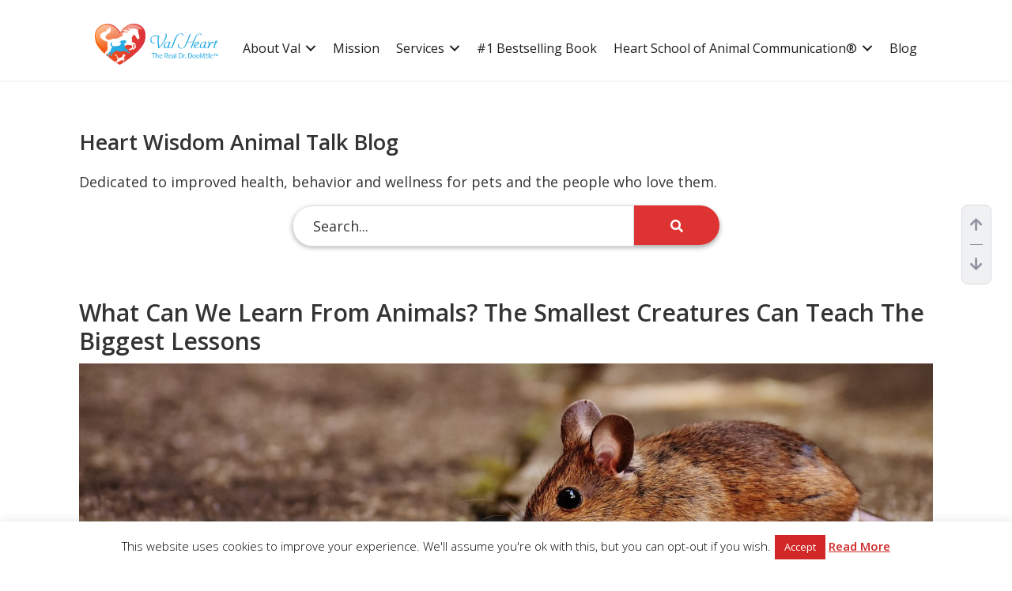

--- FILE ---
content_type: text/html; charset=UTF-8
request_url: https://valheart.com/tag/lessons-from-animals/
body_size: 42462
content:
<!DOCTYPE html>
<html lang="en-US" prefix="og: https://ogp.me/ns#">
<head >
<meta charset="UTF-8" />
<meta name="viewport" content="width=device-width, initial-scale=1" />

<!-- Search Engine Optimization by Rank Math PRO - https://rankmath.com/ -->
<title>lessons from animals Archives - Val Heart</title>
<meta name="robots" content="index, follow, max-snippet:-1, max-video-preview:-1, max-image-preview:large"/>
<link rel="canonical" href="https://valheart.com/tag/lessons-from-animals/" />
<meta property="og:locale" content="en_US" />
<meta property="og:type" content="article" />
<meta property="og:title" content="lessons from animals Archives - Val Heart" />
<meta property="og:url" content="https://valheart.com/tag/lessons-from-animals/" />
<meta property="og:site_name" content="Val Heart" />
<meta name="twitter:card" content="summary_large_image" />
<meta name="twitter:title" content="lessons from animals Archives - Val Heart" />
<meta name="twitter:label1" content="Posts" />
<meta name="twitter:data1" content="1" />
<script type="application/ld+json" class="rank-math-schema-pro">{"@context":"https://schema.org","@graph":[{"@type":"Person","@id":"https://valheart.com/#person","name":"Val Heart","image":{"@type":"ImageObject","@id":"https://valheart.com/#logo","url":"https://valheart.com/wp-content/uploads/2020/09/logo.png","contentUrl":"https://valheart.com/wp-content/uploads/2020/09/logo.png","caption":"Val Heart","inLanguage":"en-US","width":"181","height":"60"}},{"@type":"WebSite","@id":"https://valheart.com/#website","url":"https://valheart.com","name":"Val Heart","publisher":{"@id":"https://valheart.com/#person"},"inLanguage":"en-US"},{"@type":"CollectionPage","@id":"https://valheart.com/tag/lessons-from-animals/#webpage","url":"https://valheart.com/tag/lessons-from-animals/","name":"lessons from animals Archives - Val Heart","isPartOf":{"@id":"https://valheart.com/#website"},"inLanguage":"en-US"}]}</script>
<!-- /Rank Math WordPress SEO plugin -->

<link rel='dns-prefetch' href='//static.addtoany.com' />
<link rel='dns-prefetch' href='//fonts.googleapis.com' />
<link rel='dns-prefetch' href='//www.googletagmanager.com' />
<link rel="alternate" type="application/rss+xml" title="Val Heart &raquo; Feed" href="https://valheart.com/feed/" />
<link rel="alternate" type="application/rss+xml" title="Val Heart &raquo; Comments Feed" href="https://valheart.com/comments/feed/" />
<link rel="alternate" type="application/rss+xml" title="Val Heart &raquo; lessons from animals Tag Feed" href="https://valheart.com/tag/lessons-from-animals/feed/" />
<style id='wp-img-auto-sizes-contain-inline-css' type='text/css'>
img:is([sizes=auto i],[sizes^="auto," i]){contain-intrinsic-size:3000px 1500px}
/*# sourceURL=wp-img-auto-sizes-contain-inline-css */
</style>
<link rel='stylesheet' id='handled-css' href='https://valheart.com/wp-content/themes/genesis-pressfixer/style.css?ver=1.0.1' type='text/css' media='all' />
<style id='wp-emoji-styles-inline-css' type='text/css'>

	img.wp-smiley, img.emoji {
		display: inline !important;
		border: none !important;
		box-shadow: none !important;
		height: 1em !important;
		width: 1em !important;
		margin: 0 0.07em !important;
		vertical-align: -0.1em !important;
		background: none !important;
		padding: 0 !important;
	}
/*# sourceURL=wp-emoji-styles-inline-css */
</style>
<style id='wp-block-library-inline-css' type='text/css'>
:root{--wp-block-synced-color:#7a00df;--wp-block-synced-color--rgb:122,0,223;--wp-bound-block-color:var(--wp-block-synced-color);--wp-editor-canvas-background:#ddd;--wp-admin-theme-color:#007cba;--wp-admin-theme-color--rgb:0,124,186;--wp-admin-theme-color-darker-10:#006ba1;--wp-admin-theme-color-darker-10--rgb:0,107,160.5;--wp-admin-theme-color-darker-20:#005a87;--wp-admin-theme-color-darker-20--rgb:0,90,135;--wp-admin-border-width-focus:2px}@media (min-resolution:192dpi){:root{--wp-admin-border-width-focus:1.5px}}.wp-element-button{cursor:pointer}:root .has-very-light-gray-background-color{background-color:#eee}:root .has-very-dark-gray-background-color{background-color:#313131}:root .has-very-light-gray-color{color:#eee}:root .has-very-dark-gray-color{color:#313131}:root .has-vivid-green-cyan-to-vivid-cyan-blue-gradient-background{background:linear-gradient(135deg,#00d084,#0693e3)}:root .has-purple-crush-gradient-background{background:linear-gradient(135deg,#34e2e4,#4721fb 50%,#ab1dfe)}:root .has-hazy-dawn-gradient-background{background:linear-gradient(135deg,#faaca8,#dad0ec)}:root .has-subdued-olive-gradient-background{background:linear-gradient(135deg,#fafae1,#67a671)}:root .has-atomic-cream-gradient-background{background:linear-gradient(135deg,#fdd79a,#004a59)}:root .has-nightshade-gradient-background{background:linear-gradient(135deg,#330968,#31cdcf)}:root .has-midnight-gradient-background{background:linear-gradient(135deg,#020381,#2874fc)}:root{--wp--preset--font-size--normal:16px;--wp--preset--font-size--huge:42px}.has-regular-font-size{font-size:1em}.has-larger-font-size{font-size:2.625em}.has-normal-font-size{font-size:var(--wp--preset--font-size--normal)}.has-huge-font-size{font-size:var(--wp--preset--font-size--huge)}.has-text-align-center{text-align:center}.has-text-align-left{text-align:left}.has-text-align-right{text-align:right}.has-fit-text{white-space:nowrap!important}#end-resizable-editor-section{display:none}.aligncenter{clear:both}.items-justified-left{justify-content:flex-start}.items-justified-center{justify-content:center}.items-justified-right{justify-content:flex-end}.items-justified-space-between{justify-content:space-between}.screen-reader-text{border:0;clip-path:inset(50%);height:1px;margin:-1px;overflow:hidden;padding:0;position:absolute;width:1px;word-wrap:normal!important}.screen-reader-text:focus{background-color:#ddd;clip-path:none;color:#444;display:block;font-size:1em;height:auto;left:5px;line-height:normal;padding:15px 23px 14px;text-decoration:none;top:5px;width:auto;z-index:100000}html :where(.has-border-color){border-style:solid}html :where([style*=border-top-color]){border-top-style:solid}html :where([style*=border-right-color]){border-right-style:solid}html :where([style*=border-bottom-color]){border-bottom-style:solid}html :where([style*=border-left-color]){border-left-style:solid}html :where([style*=border-width]){border-style:solid}html :where([style*=border-top-width]){border-top-style:solid}html :where([style*=border-right-width]){border-right-style:solid}html :where([style*=border-bottom-width]){border-bottom-style:solid}html :where([style*=border-left-width]){border-left-style:solid}html :where(img[class*=wp-image-]){height:auto;max-width:100%}:where(figure){margin:0 0 1em}html :where(.is-position-sticky){--wp-admin--admin-bar--position-offset:var(--wp-admin--admin-bar--height,0px)}@media screen and (max-width:600px){html :where(.is-position-sticky){--wp-admin--admin-bar--position-offset:0px}}

/*# sourceURL=wp-block-library-inline-css */
</style><style id='global-styles-inline-css' type='text/css'>
:root{--wp--preset--aspect-ratio--square: 1;--wp--preset--aspect-ratio--4-3: 4/3;--wp--preset--aspect-ratio--3-4: 3/4;--wp--preset--aspect-ratio--3-2: 3/2;--wp--preset--aspect-ratio--2-3: 2/3;--wp--preset--aspect-ratio--16-9: 16/9;--wp--preset--aspect-ratio--9-16: 9/16;--wp--preset--color--black: #000000;--wp--preset--color--cyan-bluish-gray: #abb8c3;--wp--preset--color--white: #ffffff;--wp--preset--color--pale-pink: #f78da7;--wp--preset--color--vivid-red: #cf2e2e;--wp--preset--color--luminous-vivid-orange: #ff6900;--wp--preset--color--luminous-vivid-amber: #fcb900;--wp--preset--color--light-green-cyan: #7bdcb5;--wp--preset--color--vivid-green-cyan: #00d084;--wp--preset--color--pale-cyan-blue: #8ed1fc;--wp--preset--color--vivid-cyan-blue: #0693e3;--wp--preset--color--vivid-purple: #9b51e0;--wp--preset--color--theme-primary: #0073e5;--wp--preset--color--theme-secondary: #0073e5;--wp--preset--gradient--vivid-cyan-blue-to-vivid-purple: linear-gradient(135deg,rgb(6,147,227) 0%,rgb(155,81,224) 100%);--wp--preset--gradient--light-green-cyan-to-vivid-green-cyan: linear-gradient(135deg,rgb(122,220,180) 0%,rgb(0,208,130) 100%);--wp--preset--gradient--luminous-vivid-amber-to-luminous-vivid-orange: linear-gradient(135deg,rgb(252,185,0) 0%,rgb(255,105,0) 100%);--wp--preset--gradient--luminous-vivid-orange-to-vivid-red: linear-gradient(135deg,rgb(255,105,0) 0%,rgb(207,46,46) 100%);--wp--preset--gradient--very-light-gray-to-cyan-bluish-gray: linear-gradient(135deg,rgb(238,238,238) 0%,rgb(169,184,195) 100%);--wp--preset--gradient--cool-to-warm-spectrum: linear-gradient(135deg,rgb(74,234,220) 0%,rgb(151,120,209) 20%,rgb(207,42,186) 40%,rgb(238,44,130) 60%,rgb(251,105,98) 80%,rgb(254,248,76) 100%);--wp--preset--gradient--blush-light-purple: linear-gradient(135deg,rgb(255,206,236) 0%,rgb(152,150,240) 100%);--wp--preset--gradient--blush-bordeaux: linear-gradient(135deg,rgb(254,205,165) 0%,rgb(254,45,45) 50%,rgb(107,0,62) 100%);--wp--preset--gradient--luminous-dusk: linear-gradient(135deg,rgb(255,203,112) 0%,rgb(199,81,192) 50%,rgb(65,88,208) 100%);--wp--preset--gradient--pale-ocean: linear-gradient(135deg,rgb(255,245,203) 0%,rgb(182,227,212) 50%,rgb(51,167,181) 100%);--wp--preset--gradient--electric-grass: linear-gradient(135deg,rgb(202,248,128) 0%,rgb(113,206,126) 100%);--wp--preset--gradient--midnight: linear-gradient(135deg,rgb(2,3,129) 0%,rgb(40,116,252) 100%);--wp--preset--font-size--small: 12px;--wp--preset--font-size--medium: 20px;--wp--preset--font-size--large: 20px;--wp--preset--font-size--x-large: 42px;--wp--preset--font-size--normal: 18px;--wp--preset--font-size--larger: 24px;--wp--preset--spacing--20: 0.44rem;--wp--preset--spacing--30: 0.67rem;--wp--preset--spacing--40: 1rem;--wp--preset--spacing--50: 1.5rem;--wp--preset--spacing--60: 2.25rem;--wp--preset--spacing--70: 3.38rem;--wp--preset--spacing--80: 5.06rem;--wp--preset--shadow--natural: 6px 6px 9px rgba(0, 0, 0, 0.2);--wp--preset--shadow--deep: 12px 12px 50px rgba(0, 0, 0, 0.4);--wp--preset--shadow--sharp: 6px 6px 0px rgba(0, 0, 0, 0.2);--wp--preset--shadow--outlined: 6px 6px 0px -3px rgb(255, 255, 255), 6px 6px rgb(0, 0, 0);--wp--preset--shadow--crisp: 6px 6px 0px rgb(0, 0, 0);}:where(.is-layout-flex){gap: 0.5em;}:where(.is-layout-grid){gap: 0.5em;}body .is-layout-flex{display: flex;}.is-layout-flex{flex-wrap: wrap;align-items: center;}.is-layout-flex > :is(*, div){margin: 0;}body .is-layout-grid{display: grid;}.is-layout-grid > :is(*, div){margin: 0;}:where(.wp-block-columns.is-layout-flex){gap: 2em;}:where(.wp-block-columns.is-layout-grid){gap: 2em;}:where(.wp-block-post-template.is-layout-flex){gap: 1.25em;}:where(.wp-block-post-template.is-layout-grid){gap: 1.25em;}.has-black-color{color: var(--wp--preset--color--black) !important;}.has-cyan-bluish-gray-color{color: var(--wp--preset--color--cyan-bluish-gray) !important;}.has-white-color{color: var(--wp--preset--color--white) !important;}.has-pale-pink-color{color: var(--wp--preset--color--pale-pink) !important;}.has-vivid-red-color{color: var(--wp--preset--color--vivid-red) !important;}.has-luminous-vivid-orange-color{color: var(--wp--preset--color--luminous-vivid-orange) !important;}.has-luminous-vivid-amber-color{color: var(--wp--preset--color--luminous-vivid-amber) !important;}.has-light-green-cyan-color{color: var(--wp--preset--color--light-green-cyan) !important;}.has-vivid-green-cyan-color{color: var(--wp--preset--color--vivid-green-cyan) !important;}.has-pale-cyan-blue-color{color: var(--wp--preset--color--pale-cyan-blue) !important;}.has-vivid-cyan-blue-color{color: var(--wp--preset--color--vivid-cyan-blue) !important;}.has-vivid-purple-color{color: var(--wp--preset--color--vivid-purple) !important;}.has-black-background-color{background-color: var(--wp--preset--color--black) !important;}.has-cyan-bluish-gray-background-color{background-color: var(--wp--preset--color--cyan-bluish-gray) !important;}.has-white-background-color{background-color: var(--wp--preset--color--white) !important;}.has-pale-pink-background-color{background-color: var(--wp--preset--color--pale-pink) !important;}.has-vivid-red-background-color{background-color: var(--wp--preset--color--vivid-red) !important;}.has-luminous-vivid-orange-background-color{background-color: var(--wp--preset--color--luminous-vivid-orange) !important;}.has-luminous-vivid-amber-background-color{background-color: var(--wp--preset--color--luminous-vivid-amber) !important;}.has-light-green-cyan-background-color{background-color: var(--wp--preset--color--light-green-cyan) !important;}.has-vivid-green-cyan-background-color{background-color: var(--wp--preset--color--vivid-green-cyan) !important;}.has-pale-cyan-blue-background-color{background-color: var(--wp--preset--color--pale-cyan-blue) !important;}.has-vivid-cyan-blue-background-color{background-color: var(--wp--preset--color--vivid-cyan-blue) !important;}.has-vivid-purple-background-color{background-color: var(--wp--preset--color--vivid-purple) !important;}.has-black-border-color{border-color: var(--wp--preset--color--black) !important;}.has-cyan-bluish-gray-border-color{border-color: var(--wp--preset--color--cyan-bluish-gray) !important;}.has-white-border-color{border-color: var(--wp--preset--color--white) !important;}.has-pale-pink-border-color{border-color: var(--wp--preset--color--pale-pink) !important;}.has-vivid-red-border-color{border-color: var(--wp--preset--color--vivid-red) !important;}.has-luminous-vivid-orange-border-color{border-color: var(--wp--preset--color--luminous-vivid-orange) !important;}.has-luminous-vivid-amber-border-color{border-color: var(--wp--preset--color--luminous-vivid-amber) !important;}.has-light-green-cyan-border-color{border-color: var(--wp--preset--color--light-green-cyan) !important;}.has-vivid-green-cyan-border-color{border-color: var(--wp--preset--color--vivid-green-cyan) !important;}.has-pale-cyan-blue-border-color{border-color: var(--wp--preset--color--pale-cyan-blue) !important;}.has-vivid-cyan-blue-border-color{border-color: var(--wp--preset--color--vivid-cyan-blue) !important;}.has-vivid-purple-border-color{border-color: var(--wp--preset--color--vivid-purple) !important;}.has-vivid-cyan-blue-to-vivid-purple-gradient-background{background: var(--wp--preset--gradient--vivid-cyan-blue-to-vivid-purple) !important;}.has-light-green-cyan-to-vivid-green-cyan-gradient-background{background: var(--wp--preset--gradient--light-green-cyan-to-vivid-green-cyan) !important;}.has-luminous-vivid-amber-to-luminous-vivid-orange-gradient-background{background: var(--wp--preset--gradient--luminous-vivid-amber-to-luminous-vivid-orange) !important;}.has-luminous-vivid-orange-to-vivid-red-gradient-background{background: var(--wp--preset--gradient--luminous-vivid-orange-to-vivid-red) !important;}.has-very-light-gray-to-cyan-bluish-gray-gradient-background{background: var(--wp--preset--gradient--very-light-gray-to-cyan-bluish-gray) !important;}.has-cool-to-warm-spectrum-gradient-background{background: var(--wp--preset--gradient--cool-to-warm-spectrum) !important;}.has-blush-light-purple-gradient-background{background: var(--wp--preset--gradient--blush-light-purple) !important;}.has-blush-bordeaux-gradient-background{background: var(--wp--preset--gradient--blush-bordeaux) !important;}.has-luminous-dusk-gradient-background{background: var(--wp--preset--gradient--luminous-dusk) !important;}.has-pale-ocean-gradient-background{background: var(--wp--preset--gradient--pale-ocean) !important;}.has-electric-grass-gradient-background{background: var(--wp--preset--gradient--electric-grass) !important;}.has-midnight-gradient-background{background: var(--wp--preset--gradient--midnight) !important;}.has-small-font-size{font-size: var(--wp--preset--font-size--small) !important;}.has-medium-font-size{font-size: var(--wp--preset--font-size--medium) !important;}.has-large-font-size{font-size: var(--wp--preset--font-size--large) !important;}.has-x-large-font-size{font-size: var(--wp--preset--font-size--x-large) !important;}
/*# sourceURL=global-styles-inline-css */
</style>

<style id='classic-theme-styles-inline-css' type='text/css'>
/*! This file is auto-generated */
.wp-block-button__link{color:#fff;background-color:#32373c;border-radius:9999px;box-shadow:none;text-decoration:none;padding:calc(.667em + 2px) calc(1.333em + 2px);font-size:1.125em}.wp-block-file__button{background:#32373c;color:#fff;text-decoration:none}
/*# sourceURL=/wp-includes/css/classic-themes.min.css */
</style>
<link rel='stylesheet' id='cookie-law-info-css' href='https://valheart.com/wp-content/plugins/cookie-law-info/legacy/public/css/cookie-law-info-public.css?ver=3.3.9.1' type='text/css' media='all' />
<link rel='stylesheet' id='cookie-law-info-gdpr-css' href='https://valheart.com/wp-content/plugins/cookie-law-info/legacy/public/css/cookie-law-info-gdpr.css?ver=3.3.9.1' type='text/css' media='all' />
<link rel='stylesheet' id='handled-fonts-css' href='https://fonts.googleapis.com/css?family=Source+Sans+Pro%3A400%2C400i%2C600%2C700&#038;display=swap&#038;ver=1.0.1' type='text/css' media='all' />
<link rel='stylesheet' id='dashicons-css' href='https://valheart.com/wp-includes/css/dashicons.min.css?ver=6.9' type='text/css' media='all' />
<link rel='stylesheet' id='pf-slick-css-css' href='https://valheart.com/wp-content/themes/genesis-pressfixer/assets/lib/slick/slick.css?ver=1769263093' type='text/css' media='all' />
<link rel='stylesheet' id='pf-slick-theme-css-css' href='https://valheart.com/wp-content/themes/genesis-pressfixer/assets/lib/slick/slick-theme.css?ver=1769263093' type='text/css' media='all' />
<link rel='stylesheet' id='pf-css-css' href='https://valheart.com/wp-content/themes/genesis-pressfixer/pf.css?ver=1769263093' type='text/css' media='all' />
<link rel='stylesheet' id='handled-gutenberg-css' href='https://valheart.com/wp-content/themes/genesis-pressfixer/lib/gutenberg/front-end.css?ver=1.0.1' type='text/css' media='all' />
<style id='handled-gutenberg-inline-css' type='text/css'>
.ab-block-post-grid .ab-post-grid-items h2 a:hover {
	color: #0073e5;
}

.site-container .wp-block-button .wp-block-button__link {
	background-color: #0073e5;
}

.wp-block-button .wp-block-button__link:not(.has-background),
.wp-block-button .wp-block-button__link:not(.has-background):focus,
.wp-block-button .wp-block-button__link:not(.has-background):hover {
	color: #ffffff;
}

.site-container .wp-block-button.is-style-outline .wp-block-button__link {
	color: #0073e5;
}

.site-container .wp-block-button.is-style-outline .wp-block-button__link:focus,
.site-container .wp-block-button.is-style-outline .wp-block-button__link:hover {
	color: #2396ff;
}		.site-container .has-small-font-size {
			font-size: 12px;
		}		.site-container .has-normal-font-size {
			font-size: 18px;
		}		.site-container .has-large-font-size {
			font-size: 20px;
		}		.site-container .has-larger-font-size {
			font-size: 24px;
		}		.site-container .has-theme-primary-color,
		.site-container .wp-block-button .wp-block-button__link.has-theme-primary-color,
		.site-container .wp-block-button.is-style-outline .wp-block-button__link.has-theme-primary-color {
			color: #0073e5;
		}

		.site-container .has-theme-primary-background-color,
		.site-container .wp-block-button .wp-block-button__link.has-theme-primary-background-color,
		.site-container .wp-block-pullquote.is-style-solid-color.has-theme-primary-background-color {
			background-color: #0073e5;
		}		.site-container .has-theme-secondary-color,
		.site-container .wp-block-button .wp-block-button__link.has-theme-secondary-color,
		.site-container .wp-block-button.is-style-outline .wp-block-button__link.has-theme-secondary-color {
			color: #0073e5;
		}

		.site-container .has-theme-secondary-background-color,
		.site-container .wp-block-button .wp-block-button__link.has-theme-secondary-background-color,
		.site-container .wp-block-pullquote.is-style-solid-color.has-theme-secondary-background-color {
			background-color: #0073e5;
		}
/*# sourceURL=handled-gutenberg-inline-css */
</style>
<link rel='stylesheet' id='addtoany-css' href='https://valheart.com/wp-content/plugins/add-to-any/addtoany.min.css?ver=1.16' type='text/css' media='all' />
<style id='addtoany-inline-css' type='text/css'>
@media screen and (max-width:980px){
.a2a_floating_style.a2a_vertical_style{display:none;}
}
/*# sourceURL=addtoany-inline-css */
</style>
<link rel='stylesheet' id='animate-css' href='https://valheart.com/wp-content/plugins/powerpack-addon-for-beaver-builder/assets/css/animate.min.css?ver=3.5.1' type='text/css' media='all' />
<script type="text/javascript" id="addtoany-core-js-before">
/* <![CDATA[ */
window.a2a_config=window.a2a_config||{};a2a_config.callbacks=[];a2a_config.overlays=[];a2a_config.templates={};
a2a_config.icon_color="transparent,#dd3333";

//# sourceURL=addtoany-core-js-before
/* ]]> */
</script>
<script type="text/javascript" defer src="https://static.addtoany.com/menu/page.js" id="addtoany-core-js"></script>
<script type="text/javascript" src="https://valheart.com/wp-includes/js/jquery/jquery.min.js?ver=3.7.1" id="jquery-core-js"></script>
<script type="text/javascript" src="https://valheart.com/wp-includes/js/jquery/jquery-migrate.min.js?ver=3.4.1" id="jquery-migrate-js"></script>
<script type="text/javascript" defer src="https://valheart.com/wp-content/plugins/add-to-any/addtoany.min.js?ver=1.1" id="addtoany-jquery-js"></script>
<script type="text/javascript" id="breeze-prefetch-js-extra">
/* <![CDATA[ */
var breeze_prefetch = {"local_url":"https://valheart.com","ignore_remote_prefetch":"1","ignore_list":["wp-admin","wp-login.php"]};
//# sourceURL=breeze-prefetch-js-extra
/* ]]> */
</script>
<script type="text/javascript" src="https://valheart.com/wp-content/plugins/breeze/assets/js/js-front-end/breeze-prefetch-links.min.js?ver=2.2.23" id="breeze-prefetch-js"></script>
<script type="text/javascript" id="cookie-law-info-js-extra">
/* <![CDATA[ */
var Cli_Data = {"nn_cookie_ids":["cookielawinfo-checkbox-others","_hjid","_hjIncludedInPageviewSample","_hjAbsoluteSessionInProgress","CONSENT","InfusionsoftTrackingCookie","NewDomainSessionCached","PHPSESSID","cookielawinfo-checkbox-necessary","cookielawinfo-checkbox-non-necessary","cookielawinfo-checkbox-performance","cookielawinfo-checkbox-analytics","cookielawinfo-checkbox-advertisement","_GRECAPTCHA","JSESSIONID","VISITOR_INFO1_LIVE","fr","_fbp","test_cookie","IDE","_ga","_gid","_gat_gtag_UA_79299727_2","_hjFirstSeen","vuid","__cf_bm","YSC","GCLB","cookielawinfo-checkbox-functional"],"cookielist":[],"non_necessary_cookies":{"necessary":["PHPSESSID","_GRECAPTCHA","JSESSIONID"],"functional":["__cf_bm"],"performance":["YSC","GCLB"],"analytics":["_ga","_gid","_gat_gtag_UA_79299727_2","_hjFirstSeen","vuid"],"advertisement":["VISITOR_INFO1_LIVE","fr","_fbp","test_cookie","IDE"],"others":["_hjid","_hjIncludedInPageviewSample","_hjAbsoluteSessionInProgress","CONSENT","InfusionsoftTrackingCookie","NewDomainSessionCached"]},"ccpaEnabled":"","ccpaRegionBased":"","ccpaBarEnabled":"","strictlyEnabled":["necessary","obligatoire"],"ccpaType":"gdpr","js_blocking":"","custom_integration":"","triggerDomRefresh":"","secure_cookies":""};
var cli_cookiebar_settings = {"animate_speed_hide":"500","animate_speed_show":"500","background":"#fff","border":"#444","border_on":"","button_1_button_colour":"#d12727","button_1_button_hover":"#a71f1f","button_1_link_colour":"#fff","button_1_as_button":"1","button_1_new_win":"","button_2_button_colour":"#333","button_2_button_hover":"#292929","button_2_link_colour":"#d12727","button_2_as_button":"","button_2_hidebar":"","button_3_button_colour":"#000","button_3_button_hover":"#000000","button_3_link_colour":"#fff","button_3_as_button":"1","button_3_new_win":"","button_4_button_colour":"#000","button_4_button_hover":"#000000","button_4_link_colour":"#fff","button_4_as_button":"1","button_7_button_colour":"#61a229","button_7_button_hover":"#4e8221","button_7_link_colour":"#fff","button_7_as_button":"1","button_7_new_win":"","font_family":"inherit","header_fix":"","notify_animate_hide":"1","notify_animate_show":"","notify_div_id":"#cookie-law-info-bar","notify_position_horizontal":"right","notify_position_vertical":"bottom","scroll_close":"","scroll_close_reload":"","accept_close_reload":"","reject_close_reload":"","showagain_tab":"1","showagain_background":"#fff","showagain_border":"#000","showagain_div_id":"#cookie-law-info-again","showagain_x_position":"100px","text":"#000","show_once_yn":"","show_once":"10000","logging_on":"","as_popup":"","popup_overlay":"1","bar_heading_text":"","cookie_bar_as":"banner","popup_showagain_position":"bottom-right","widget_position":"left"};
var log_object = {"ajax_url":"https://valheart.com/wp-admin/admin-ajax.php"};
//# sourceURL=cookie-law-info-js-extra
/* ]]> */
</script>
<script type="text/javascript" src="https://valheart.com/wp-content/plugins/cookie-law-info/legacy/public/js/cookie-law-info-public.js?ver=3.3.9.1" id="cookie-law-info-js"></script>
<link rel="https://api.w.org/" href="https://valheart.com/wp-json/" /><link rel="alternate" title="JSON" type="application/json" href="https://valheart.com/wp-json/wp/v2/tags/779" /><link rel="EditURI" type="application/rsd+xml" title="RSD" href="https://valheart.com/xmlrpc.php?rsd" />
<meta name="generator" content="WordPress 6.9" />
<!-- start Simple Custom CSS and JS -->
<style type="text/css">
/** Managing backend while editing Header + Footer Template - Begins **/
body.single.single-fl-builder-template .site-container .site-inner {
    width: 100%;
    max-width: 100%;
    padding: 0;
    margin: 0;
}
body.single.single-fl-builder-template header.entry-header {
    display: none;
}
body.single.single-fl-builder-template &amp;amp;gt; .site-container &amp;amp;gt; .site-inner .content {
    max-width: inherit;
}
body.single.single-fl-builder-template aside#genesis-sidebar-primary {
    display: none;
}
body.single.single-fl-builder-template header.site-header,
body.single.single-fl-builder-template footer.site-footer {
    display: none;
}
/** Managing backend while editing Header + Footer Template - Ends **/

/** Managing Header - Begins **/
/* header.site-header {
    margin-bottom: -1px;
} */
/** Managing Header - Ends **/

/** Managing Footer - Begins **/
footer.site-footer {
    padding: 0;
}
footer.site-footer .wrap {
    padding: 0;
}
footer.site-footer .fl-row-content-wrap {
    width: 100%;
}
/** Managing Footer - Ends **/


/**-- Tablet View and below that --**/
@media only screen and (max-width: 991px) {
/*     header.site-header {
        position: sticky;
        top: 0;
        z-index: 999;
    } */
}

/**-- Mobile View --**/
@media only screen and (max-width: 767px) {
    
}</style>
<!-- end Simple Custom CSS and JS -->
<!-- start Simple Custom CSS and JS -->
<style type="text/css">
/**-- Tablet View and below that --**/
@media only screen and (max-width: 991px) {
	.fl-node-5f5b472d40d1c.fl-row > .fl-row-content-wrap {
        padding: 0 20px !important;
    }
	
	.site-header > .wrap {
		padding: 20px;
	}
	ul.sub-menu li {
		margin-bottom: 10px;
	}
	.site-header > .wrap .fl-col-group .fl-col .fl-col-content.fl-node-content .fl-col-group .fl-col:first-child .fl-module-content.fl-node-content {
		float: left;
	}
	
	.fl-node-5f5b472d40d24 .fl-menu-mobile-flyout {
/*         width: 350px !important; */
    }
}

/**-- Mobile View --**/
@media only screen and (max-width: 767px) {
	.site-header > .wrap {
        padding: 10px;
    }
	
  	.fl-row.taosa-header .fl-row-content-wrap {
		padding: 0 !important;
	}
	
	.fl-node-5f5b472d40d24 .fl-menu-mobile-flyout {
/*         width: 300px !important; */
    }
}

</style>
<!-- end Simple Custom CSS and JS -->
<!-- start Simple Custom CSS and JS -->
<style type="text/css">
.infusion-field {
    margin-bottom: 24px;
}
.infusion-field label {
    font-weight: 600;
    margin-bottom: 5px;
    display: block;
}
.infusion-field input[type="text"]{
	border-radius: 8px;
    border: 2px solid #e2e4e7;
}
.infusion-submit {
    margin-top: 15px;
    display: inline-block;
    width: 100%;
}

.lhtta-contact-us-form .infusion-field:nth-child(4),
.lhtta-contact-us-form .infusion-field:nth-child(5),
.lhtta-contact-us-form .infusion-field:nth-child(6),
.lhtta-contact-us-form .infusion-field:nth-child(7) {
    margin-bottom: 15px;
}

.lhtta-contact-us-form .infusion-field label {
    display: none;
}
.lhtta-contact-us-form .infusion-field .infusion-checkbox label {
    display: inherit;
}</style>
<!-- end Simple Custom CSS and JS -->
<!-- start Simple Custom CSS and JS -->
<style type="text/css">
footer.site-footer {
    padding: 0;
}
footer.site-footer .fl-row-content-wrap {
    width: 100%;
}

/**-- Tablet View and below that --**/
@media only screen and (max-width: 991px) {
/* 	header.site-header {
		position: sticky;
		top: 0;
		z-index: 999;
	} */
}

/**-- Mobile View --**/
@media only screen and (max-width: 767px) {
  	
}</style>
<!-- end Simple Custom CSS and JS -->
<!-- start Simple Custom CSS and JS -->
<style type="text/css">
p.gform_required_legend {
    display: none;
}</style>
<!-- end Simple Custom CSS and JS -->
<!-- start Simple Custom CSS and JS -->
<style type="text/css">
div#ez-toc-container {
    padding: 20px;
    width: 100%;
}</style>
<!-- end Simple Custom CSS and JS -->
<!-- start Simple Custom CSS and JS -->
<style type="text/css">
.fl-col.fl-node-6djb97gokphi.fl-col-small {
    position: sticky;
    top: 35px;
}</style>
<!-- end Simple Custom CSS and JS -->
<!-- start Simple Custom CSS and JS -->
<style type="text/css">
table.infusion-field-container td.infusion-field-label-container {
    padding-right: 5px;
    display: block;
    width: 100%;
    max-width: inherit;
	background-color: red;
}

table.infusion-field-container td + .infusion-field-input-container {
    padding-bottom: 0 !important;
    display: block;
    width: 100%;
}</style>
<!-- end Simple Custom CSS and JS -->
<!-- start Simple Custom CSS and JS -->
<style type="text/css">
body.pf-hide-header header.site-header {
    display: none;
}
body.pf-hide-footer footer.site-footer {
    display: none;
}

.lhtta-review-content-box {
	text-align: left;
}
.lhtta-review-content-box .client-review div {
    margin-bottom: 15px;
}
.lhtta-review-content-box .client-review div:empty {
    display: none;
}

body #onesignal-bell-container.onesignal-reset.onesignal-bell-container-bottom-right {
    bottom: 75px;
    right: 15px;
}</style>
<!-- end Simple Custom CSS and JS -->
<!-- start Simple Custom CSS and JS -->
<style type="text/css">
.val-popup__wrap--right {
    padding-right: 35px !important;
}
.val-popup__wrap--right a.button {
    padding: 15px !important;
    width: 100% !important;
}

/**-- Tablet View And Below That --**/
@media only screen and (max-width: 991px) {
}

/**-- Mobile View --**/
@media only screen and (max-width: 767px) {
	.val-popup__wrap--right {
        padding: 15px !important;
    }
}</style>
<!-- end Simple Custom CSS and JS -->
<!-- start Simple Custom CSS and JS -->
<style type="text/css">
body table.cookielawinfo-classic thead tr th {
    background: #1c9fd6;
  	color: #fff;
}
body table.cookielawinfo-classic td,
body table.cookielawinfo-classic th {
    padding: 15px;
  	font-family: "Open Sans", sans-serif !important;
  	font-size: 18px !important;
}
body table.cookielawinfo-classic td {
    color: #050824 !important;
    font-weight: 400 !important;
    line-height: 1.3 !important;
}</style>
<!-- end Simple Custom CSS and JS -->
<meta name="generator" content="Site Kit by Google 1.170.0" />	<style type="text/css">
		body:not(.lhtta-coaching-club-course) .lhtta-member-announcement-bar {
		    display: none;
		}
		body:not(.lhtta-coaching-club-course).single-sfwd-courses aside#genesis-sidebar-primary {
		    display: none;
		}
		body:not(.lhtta-coaching-club-course).single-sfwd-courses .content {
		    width: 100%;
		}
	</style>
		<!-- Facebook Pixel Code -->
	<script>
	!function(f,b,e,v,n,t,s)
	{if(f.fbq)return;n=f.fbq=function(){n.callMethod?
	n.callMethod.apply(n,arguments):n.queue.push(arguments)};
	if(!f._fbq)f._fbq=n;n.push=n;n.loaded=!0;n.version='2.0';
	n.queue=[];t=b.createElement(e);t.async=!0;
	t.src=v;s=b.getElementsByTagName(e)[0];
	s.parentNode.insertBefore(t,s)}(window,document,'script',
	'https://connect.facebook.net/en_US/fbevents.js');
	fbq('init', '662604827128002');
	fbq('track', 'PageView');
	</script>

	<noscript>
	<img height="1" width="1" src="https://www.facebook.com/tr?id=662604827128002&ev=PageView &noscript=1"/>
	</noscript>
	<!-- End Facebook Pixel Code -->

	<!-- Hotjar Tracking Code for http://wordpress-1340762-4916505.cloudwaysapps.com/ -->
	<script>
	    (function(h,o,t,j,a,r){
	        h.hj=h.hj||function(){(h.hj.q=h.hj.q||[]).push(arguments)};
	        h._hjSettings={hjid:882147,hjsv:6};
	        a=o.getElementsByTagName('head')[0];
	        r=o.createElement('script');r.async=1;
	        r.src=t+h._hjSettings.hjid+j+h._hjSettings.hjsv;
	        a.appendChild(r);
	    })(window,document,'https://static.hotjar.com/c/hotjar-','.js?sv=');
	</script>

	<!-- ManyChat -->
	<script src="//widget.manychat.com/54184481856.js" async="async"></script>

	<!-- Added on 10 Aug, 2021 -->
	<!-- Global site tag (gtag.js) - Google Analytics -->
	<script async src="https://www.googletagmanager.com/gtag/js?id=UA-79299727-2"></script>
	<script>
	  window.dataLayer = window.dataLayer || [];
	  function gtag(){dataLayer.push(arguments);}
	  gtag('js', new Date());
	  gtag('config', 'UA-79299727-2');
	</script>
	      <meta name="onesignal" content="wordpress-plugin"/>
            <script>

      window.OneSignalDeferred = window.OneSignalDeferred || [];

      OneSignalDeferred.push(function(OneSignal) {
        var oneSignal_options = {};
        window._oneSignalInitOptions = oneSignal_options;

        oneSignal_options['serviceWorkerParam'] = { scope: '/wp-content/plugins/onesignal-free-web-push-notifications/sdk_files/push/onesignal/' };
oneSignal_options['serviceWorkerPath'] = 'OneSignalSDKWorker.js';

        OneSignal.Notifications.setDefaultUrl("https://valheart.com");

        oneSignal_options['wordpress'] = true;
oneSignal_options['appId'] = 'd6206070-c0b2-4463-a9a7-59053bd37bfd';
oneSignal_options['allowLocalhostAsSecureOrigin'] = true;
oneSignal_options['welcomeNotification'] = { };
oneSignal_options['welcomeNotification']['title'] = "";
oneSignal_options['welcomeNotification']['message'] = "";
oneSignal_options['path'] = "https://valheart.com/wp-content/plugins/onesignal-free-web-push-notifications/sdk_files/";
oneSignal_options['safari_web_id'] = "web.onesignal.auto.24e91fba-47ec-4183-a873-89e8fb838de6";
oneSignal_options['promptOptions'] = { };
oneSignal_options['notifyButton'] = { };
oneSignal_options['notifyButton']['enable'] = true;
oneSignal_options['notifyButton']['position'] = 'bottom-right';
oneSignal_options['notifyButton']['theme'] = 'default';
oneSignal_options['notifyButton']['size'] = 'medium';
oneSignal_options['notifyButton']['showCredit'] = true;
oneSignal_options['notifyButton']['text'] = {};
              OneSignal.init(window._oneSignalInitOptions);
                    });

      function documentInitOneSignal() {
        var oneSignal_elements = document.getElementsByClassName("OneSignal-prompt");

        var oneSignalLinkClickHandler = function(event) { OneSignal.Notifications.requestPermission(); event.preventDefault(); };        for(var i = 0; i < oneSignal_elements.length; i++)
          oneSignal_elements[i].addEventListener('click', oneSignalLinkClickHandler, false);
      }

      if (document.readyState === 'complete') {
           documentInitOneSignal();
      }
      else {
           window.addEventListener("load", function(event){
               documentInitOneSignal();
          });
      }
    </script>
<link rel="icon" href="https://valheart.com/wp-content/uploads/2020/09/favicon.png" sizes="32x32" />
<link rel="icon" href="https://valheart.com/wp-content/uploads/2020/09/favicon.png" sizes="192x192" />
<link rel="apple-touch-icon" href="https://valheart.com/wp-content/uploads/2020/09/favicon.png" />
<meta name="msapplication-TileImage" content="https://valheart.com/wp-content/uploads/2020/09/favicon.png" />
<link rel='stylesheet' id='cookie-law-info-table-css' href='https://valheart.com/wp-content/plugins/cookie-law-info/legacy/public/css/cookie-law-info-table.css?ver=3.3.9.1' type='text/css' media='all' />
</head>
<body data-rsssl=1 class="archive tag tag-lessons-from-animals tag-779 wp-custom-logo wp-embed-responsive wp-theme-genesis wp-child-theme-genesis-pressfixer fl-builder-2-10-0-5 fl-no-js header-full-width content-sidebar genesis-breadcrumbs-hidden genesis-footer-widgets-hidden" itemscope itemtype="https://schema.org/WebPage">    <div id="fb-root"></div>
	<script async defer crossorigin="anonymous" src="https://connect.facebook.net/en_GB/sdk.js#xfbml=1&version=v7.0&appId=1181206765324904&autoLogAppEvents=1" nonce="Wf4WIbKh"></script>
    <div class="site-container"><ul class="genesis-skip-link"><li><a href="#genesis-content" class="screen-reader-shortcut"> Skip to main content</a></li><li><a href="#genesis-sidebar-primary" class="screen-reader-shortcut"> Skip to primary sidebar</a></li></ul><header class="site-header" itemscope itemtype="https://schema.org/WPHeader"><div class="wrap"><link rel='stylesheet' id='font-awesome-5-css' href='https://valheart.com/wp-content/plugins/bb-plugin/fonts/fontawesome/5.15.4/css/all.min.css?ver=2.10.0.5' type='text/css' media='all' />
<link rel='stylesheet' id='fl-builder-google-fonts-c20171ed4ef9db0cb87193cc2d14ba21-css' href='https://fonts.googleapis.com/css?family=Open+Sans%3A400&#038;ver=6.9' type='text/css' media='all' />
<style id='fl-builder-layout-118252-inline-css' type='text/css'>
.fl-builder-content *,.fl-builder-content *:before,.fl-builder-content *:after {-webkit-box-sizing: border-box;-moz-box-sizing: border-box;box-sizing: border-box;}.fl-row:before,.fl-row:after,.fl-row-content:before,.fl-row-content:after,.fl-col-group:before,.fl-col-group:after,.fl-col:before,.fl-col:after,.fl-module:not([data-accepts]):before,.fl-module:not([data-accepts]):after,.fl-module-content:before,.fl-module-content:after {display: table;content: " ";}.fl-row:after,.fl-row-content:after,.fl-col-group:after,.fl-col:after,.fl-module:not([data-accepts]):after,.fl-module-content:after {clear: both;}.fl-clear {clear: both;}.fl-row,.fl-row-content {margin-left: auto;margin-right: auto;min-width: 0;}.fl-row-content-wrap {position: relative;}.fl-builder-mobile .fl-row-bg-photo .fl-row-content-wrap {background-attachment: scroll;}.fl-row-bg-video,.fl-row-bg-video .fl-row-content,.fl-row-bg-embed,.fl-row-bg-embed .fl-row-content {position: relative;}.fl-row-bg-video .fl-bg-video,.fl-row-bg-embed .fl-bg-embed-code {bottom: 0;left: 0;overflow: hidden;position: absolute;right: 0;top: 0;}.fl-row-bg-video .fl-bg-video video,.fl-row-bg-embed .fl-bg-embed-code video {bottom: 0;left: 0px;max-width: none;position: absolute;right: 0;top: 0px;}.fl-row-bg-video .fl-bg-video video {min-width: 100%;min-height: 100%;width: auto;height: auto;}.fl-row-bg-video .fl-bg-video iframe,.fl-row-bg-embed .fl-bg-embed-code iframe {pointer-events: none;width: 100vw;height: 56.25vw; max-width: none;min-height: 100vh;min-width: 177.77vh; position: absolute;top: 50%;left: 50%;-ms-transform: translate(-50%, -50%); -webkit-transform: translate(-50%, -50%); transform: translate(-50%, -50%);}.fl-bg-video-fallback {background-position: 50% 50%;background-repeat: no-repeat;background-size: cover;bottom: 0px;left: 0px;position: absolute;right: 0px;top: 0px;}.fl-row-bg-slideshow,.fl-row-bg-slideshow .fl-row-content {position: relative;}.fl-row .fl-bg-slideshow {bottom: 0;left: 0;overflow: hidden;position: absolute;right: 0;top: 0;z-index: 0;}.fl-builder-edit .fl-row .fl-bg-slideshow * {bottom: 0;height: auto !important;left: 0;position: absolute !important;right: 0;top: 0;}.fl-row-bg-overlay .fl-row-content-wrap:after {border-radius: inherit;content: '';display: block;position: absolute;top: 0;right: 0;bottom: 0;left: 0;z-index: 0;}.fl-row-bg-overlay .fl-row-content {position: relative;z-index: 1;}.fl-row-default-height .fl-row-content-wrap,.fl-row-custom-height .fl-row-content-wrap {display: -webkit-box;display: -webkit-flex;display: -ms-flexbox;display: flex;min-height: 100vh;}.fl-row-overlap-top .fl-row-content-wrap {display: -webkit-inline-box;display: -webkit-inline-flex;display: -moz-inline-box;display: -ms-inline-flexbox;display: inline-flex;width: 100%;}.fl-row-default-height .fl-row-content-wrap,.fl-row-custom-height .fl-row-content-wrap {min-height: 0;}.fl-row-default-height .fl-row-content,.fl-row-full-height .fl-row-content,.fl-row-custom-height .fl-row-content {-webkit-box-flex: 1 1 auto; -moz-box-flex: 1 1 auto;-webkit-flex: 1 1 auto;-ms-flex: 1 1 auto;flex: 1 1 auto;}.fl-row-default-height .fl-row-full-width.fl-row-content,.fl-row-full-height .fl-row-full-width.fl-row-content,.fl-row-custom-height .fl-row-full-width.fl-row-content {max-width: 100%;width: 100%;}.fl-row-default-height.fl-row-align-center .fl-row-content-wrap,.fl-row-full-height.fl-row-align-center .fl-row-content-wrap,.fl-row-custom-height.fl-row-align-center .fl-row-content-wrap {-webkit-align-items: center;-webkit-box-align: center;-webkit-box-pack: center;-webkit-justify-content: center;-ms-flex-align: center;-ms-flex-pack: center;justify-content: center;align-items: center;}.fl-row-default-height.fl-row-align-bottom .fl-row-content-wrap,.fl-row-full-height.fl-row-align-bottom .fl-row-content-wrap,.fl-row-custom-height.fl-row-align-bottom .fl-row-content-wrap {-webkit-align-items: flex-end;-webkit-justify-content: flex-end;-webkit-box-align: end;-webkit-box-pack: end;-ms-flex-align: end;-ms-flex-pack: end;justify-content: flex-end;align-items: flex-end;}.fl-col-group-equal-height {display: flex;flex-wrap: wrap;width: 100%;}.fl-col-group-equal-height.fl-col-group-has-child-loading {flex-wrap: nowrap;}.fl-col-group-equal-height .fl-col,.fl-col-group-equal-height .fl-col-content {display: flex;flex: 1 1 auto;}.fl-col-group-equal-height .fl-col-content {flex-direction: column;flex-shrink: 1;min-width: 1px;max-width: 100%;width: 100%;}.fl-col-group-equal-height:before,.fl-col-group-equal-height .fl-col:before,.fl-col-group-equal-height .fl-col-content:before,.fl-col-group-equal-height:after,.fl-col-group-equal-height .fl-col:after,.fl-col-group-equal-height .fl-col-content:after{content: none;}.fl-col-group-nested.fl-col-group-equal-height.fl-col-group-align-top .fl-col-content,.fl-col-group-equal-height.fl-col-group-align-top .fl-col-content {justify-content: flex-start;}.fl-col-group-nested.fl-col-group-equal-height.fl-col-group-align-center .fl-col-content,.fl-col-group-equal-height.fl-col-group-align-center .fl-col-content {justify-content: center;}.fl-col-group-nested.fl-col-group-equal-height.fl-col-group-align-bottom .fl-col-content,.fl-col-group-equal-height.fl-col-group-align-bottom .fl-col-content {justify-content: flex-end;}.fl-col-group-equal-height.fl-col-group-align-center .fl-col-group {width: 100%;}.fl-col {float: left;min-height: 1px;}.fl-col-bg-overlay .fl-col-content {position: relative;}.fl-col-bg-overlay .fl-col-content:after {border-radius: inherit;content: '';display: block;position: absolute;top: 0;right: 0;bottom: 0;left: 0;z-index: 0;}.fl-col-bg-overlay .fl-module {position: relative;z-index: 2;}.single:not(.woocommerce).single-fl-builder-template .fl-content {width: 100%;}.fl-builder-layer {position: absolute;top:0;left:0;right: 0;bottom: 0;z-index: 0;pointer-events: none;overflow: hidden;}.fl-builder-shape-layer {z-index: 0;}.fl-builder-shape-layer.fl-builder-bottom-edge-layer {z-index: 1;}.fl-row-bg-overlay .fl-builder-shape-layer {z-index: 1;}.fl-row-bg-overlay .fl-builder-shape-layer.fl-builder-bottom-edge-layer {z-index: 2;}.fl-row-has-layers .fl-row-content {z-index: 1;}.fl-row-bg-overlay .fl-row-content {z-index: 2;}.fl-builder-layer > * {display: block;position: absolute;top:0;left:0;width: 100%;}.fl-builder-layer + .fl-row-content {position: relative;}.fl-builder-layer .fl-shape {fill: #aaa;stroke: none;stroke-width: 0;width:100%;}@supports (-webkit-touch-callout: inherit) {.fl-row.fl-row-bg-parallax .fl-row-content-wrap,.fl-row.fl-row-bg-fixed .fl-row-content-wrap {background-position: center !important;background-attachment: scroll !important;}}@supports (-webkit-touch-callout: none) {.fl-row.fl-row-bg-fixed .fl-row-content-wrap {background-position: center !important;background-attachment: scroll !important;}}.fl-clearfix:before,.fl-clearfix:after {display: table;content: " ";}.fl-clearfix:after {clear: both;}.sr-only {position: absolute;width: 1px;height: 1px;padding: 0;overflow: hidden;clip: rect(0,0,0,0);white-space: nowrap;border: 0;}.fl-builder-content .fl-button:is(a, button),.fl-builder-content a.fl-button:visited {border-radius: 4px;display: inline-block;font-size: 16px;font-weight: normal;line-height: 18px;padding: 12px 24px;text-decoration: none;text-shadow: none;}.fl-builder-content .fl-button:hover {text-decoration: none;}.fl-builder-content .fl-button:active {position: relative;top: 1px;}.fl-builder-content .fl-button-width-full .fl-button {width: 100%;display: block;text-align: center;}.fl-builder-content .fl-button-width-custom .fl-button {display: inline-block;text-align: center;max-width: 100%;}.fl-builder-content .fl-button-left {text-align: left;}.fl-builder-content .fl-button-center {text-align: center;}.fl-builder-content .fl-button-right {text-align: right;}.fl-builder-content .fl-button i {font-size: 1.3em;height: auto;margin-right:8px;vertical-align: middle;width: auto;}.fl-builder-content .fl-button i.fl-button-icon-after {margin-left: 8px;margin-right: 0;}.fl-builder-content .fl-button-has-icon .fl-button-text {vertical-align: middle;}.fl-icon-wrap {display: inline-block;}.fl-icon {display: table-cell;vertical-align: middle;}.fl-icon a {text-decoration: none;}.fl-icon i {float: right;height: auto;width: auto;}.fl-icon i:before {border: none !important;height: auto;width: auto;}.fl-icon-text {display: table-cell;text-align: left;padding-left: 15px;vertical-align: middle;}.fl-icon-text-empty {display: none;}.fl-icon-text *:last-child {margin: 0 !important;padding: 0 !important;}.fl-icon-text a {text-decoration: none;}.fl-icon-text span {display: block;}.fl-icon-text span.mce-edit-focus {min-width: 1px;}.fl-module img {max-width: 100%;}.fl-photo {line-height: 0;position: relative;}.fl-photo-align-left {text-align: left;}.fl-photo-align-center {text-align: center;}.fl-photo-align-right {text-align: right;}.fl-photo-content {display: inline-block;line-height: 0;position: relative;max-width: 100%;}.fl-photo-img-svg {width: 100%;}.fl-photo-content img {display: inline;height: auto;max-width: 100%;}.fl-photo-crop-circle img {-webkit-border-radius: 100%;-moz-border-radius: 100%;border-radius: 100%;}.fl-photo-caption {font-size: 13px;line-height: 18px;overflow: hidden;text-overflow: ellipsis;}.fl-photo-caption-below {padding-bottom: 20px;padding-top: 10px;}.fl-photo-caption-hover {background: rgba(0,0,0,0.7);bottom: 0;color: #fff;left: 0;opacity: 0;filter: alpha(opacity = 0);padding: 10px 15px;position: absolute;right: 0;-webkit-transition:opacity 0.3s ease-in;-moz-transition:opacity 0.3s ease-in;transition:opacity 0.3s ease-in;}.fl-photo-content:hover .fl-photo-caption-hover {opacity: 100;filter: alpha(opacity = 100);}.fl-builder-pagination,.fl-builder-pagination-load-more {padding: 40px 0;}.fl-builder-pagination ul.page-numbers {list-style: none;margin: 0;padding: 0;text-align: center;}.fl-builder-pagination li {display: inline-block;list-style: none;margin: 0;padding: 0;}.fl-builder-pagination li a.page-numbers,.fl-builder-pagination li span.page-numbers {border: 1px solid #e6e6e6;display: inline-block;padding: 5px 10px;margin: 0 0 5px;}.fl-builder-pagination li a.page-numbers:hover,.fl-builder-pagination li span.current {background: #f5f5f5;text-decoration: none;}.fl-slideshow,.fl-slideshow * {-webkit-box-sizing: content-box;-moz-box-sizing: content-box;box-sizing: content-box;}.fl-slideshow .fl-slideshow-image img {max-width: none !important;}.fl-slideshow-social {line-height: 0 !important;}.fl-slideshow-social * {margin: 0 !important;}.fl-builder-content .bx-wrapper .bx-viewport {background: transparent;border: none;box-shadow: none;left: 0;}.mfp-wrap button.mfp-arrow,.mfp-wrap button.mfp-arrow:active,.mfp-wrap button.mfp-arrow:hover,.mfp-wrap button.mfp-arrow:focus {background: transparent !important;border: none !important;outline: none;position: absolute;top: 50%;box-shadow: none !important;}.mfp-wrap .mfp-close,.mfp-wrap .mfp-close:active,.mfp-wrap .mfp-close:hover,.mfp-wrap .mfp-close:focus {background: transparent !important;border: none !important;outline: none;position: absolute;top: 0;box-shadow: none !important;}.admin-bar .mfp-wrap .mfp-close,.admin-bar .mfp-wrap .mfp-close:active,.admin-bar .mfp-wrap .mfp-close:hover,.admin-bar .mfp-wrap .mfp-close:focus {top: 32px!important;}img.mfp-img {padding: 0;}.mfp-counter {display: none;}.mfp-wrap .mfp-preloader.fa {font-size: 30px;}.fl-form-field {margin-bottom: 15px;}.fl-form-field input.fl-form-error {border-color: #DD6420;}.fl-form-error-message {clear: both;color: #DD6420;display: none;padding-top: 8px;font-size: 12px;font-weight: lighter;}.fl-form-button-disabled {opacity: 0.5;}.fl-animation {opacity: 0;}body.fl-no-js .fl-animation {opacity: 1;}.fl-builder-preview .fl-animation,.fl-builder-edit .fl-animation,.fl-animated {opacity: 1;}.fl-animated {animation-fill-mode: both;}.fl-button.fl-button-icon-animation i {width: 0 !important;opacity: 0;transition: all 0.2s ease-out;}.fl-button.fl-button-icon-animation:hover i {opacity: 1 !important;}.fl-button.fl-button-icon-animation i.fl-button-icon-after {margin-left: 0px !important;}.fl-button.fl-button-icon-animation:hover i.fl-button-icon-after {margin-left: 10px !important;}.fl-button.fl-button-icon-animation i.fl-button-icon-before {margin-right: 0 !important;}.fl-button.fl-button-icon-animation:hover i.fl-button-icon-before {margin-right: 20px !important;margin-left: -10px;}.fl-builder-content .fl-button:is(a, button),.fl-builder-content a.fl-button:visited {background: #fafafa;border: 1px solid #ccc;color: #333;}.fl-builder-content .fl-button:is(a, button) *,.fl-builder-content a.fl-button:visited * {color: #333;}@media (max-width: 1200px) {}@media (max-width: 992px) { .fl-col-group.fl-col-group-medium-reversed {display: -webkit-flex;display: flex;-webkit-flex-wrap: wrap-reverse;flex-wrap: wrap-reverse;flex-direction: row-reverse;} }@media (max-width: 768px) { .fl-row-content-wrap {background-attachment: scroll !important;}.fl-row-bg-parallax .fl-row-content-wrap {background-attachment: scroll !important;background-position: center center !important;}.fl-col-group.fl-col-group-equal-height {display: block;}.fl-col-group.fl-col-group-equal-height.fl-col-group-custom-width {display: -webkit-box;display: -webkit-flex;display: flex;}.fl-col-group.fl-col-group-responsive-reversed {display: -webkit-flex;display: flex;-webkit-flex-wrap: wrap-reverse;flex-wrap: wrap-reverse;flex-direction: row-reverse;}.fl-col-group.fl-col-group-responsive-reversed .fl-col:not(.fl-col-small-custom-width) {flex-basis: 100%;width: 100% !important;}.fl-col-group.fl-col-group-medium-reversed:not(.fl-col-group-responsive-reversed) {display: unset;display: unset;-webkit-flex-wrap: unset;flex-wrap: unset;flex-direction: unset;}.fl-col {clear: both;float: none;margin-left: auto;margin-right: auto;width: auto !important;}.fl-col-small:not(.fl-col-small-full-width) {max-width: 400px;}.fl-block-col-resize {display:none;}.fl-row[data-node] .fl-row-content-wrap {margin: 0;padding-left: 0;padding-right: 0;}.fl-row[data-node] .fl-bg-video,.fl-row[data-node] .fl-bg-slideshow {left: 0;right: 0;}.fl-col[data-node] .fl-col-content {margin: 0;padding-left: 0;padding-right: 0;} }@media (min-width: 1201px) {html .fl-visible-large:not(.fl-visible-desktop),html .fl-visible-medium:not(.fl-visible-desktop),html .fl-visible-mobile:not(.fl-visible-desktop) {display: none;}}@media (min-width: 993px) and (max-width: 1200px) {html .fl-visible-desktop:not(.fl-visible-large),html .fl-visible-medium:not(.fl-visible-large),html .fl-visible-mobile:not(.fl-visible-large) {display: none;}}@media (min-width: 769px) and (max-width: 992px) {html .fl-visible-desktop:not(.fl-visible-medium),html .fl-visible-large:not(.fl-visible-medium),html .fl-visible-mobile:not(.fl-visible-medium) {display: none;}}@media (max-width: 768px) {html .fl-visible-desktop:not(.fl-visible-mobile),html .fl-visible-large:not(.fl-visible-mobile),html .fl-visible-medium:not(.fl-visible-mobile) {display: none;}}.fl-col-content {display: flex;flex-direction: column;margin-top: 0px;margin-right: 0px;margin-bottom: 0px;margin-left: 0px;padding-top: 0px;padding-right: 0px;padding-bottom: 0px;padding-left: 0px;}.fl-row-fixed-width {max-width: 1100px;}.fl-builder-content > .fl-module-box {margin: 0;}.fl-row-content-wrap {margin-top: 0px;margin-right: 0px;margin-bottom: 0px;margin-left: 0px;padding-top: 20px;padding-right: 20px;padding-bottom: 20px;padding-left: 20px;}.fl-module-content, .fl-module:where(.fl-module:not(:has(> .fl-module-content))) {margin-top: 20px;margin-right: 20px;margin-bottom: 20px;margin-left: 20px;}.fl-node-s1k0bcau2m85 > .fl-row-content-wrap {background-color: #ffffff;}.fl-node-s1k0bcau2m85 .fl-row-content {max-width: 1200px;} .fl-node-s1k0bcau2m85 > .fl-row-content-wrap {padding-top:10px;padding-bottom:15px;}@media ( max-width: 768px ) { .fl-node-s1k0bcau2m85.fl-row > .fl-row-content-wrap {padding-top:20px;padding-right:20px;padding-bottom:20px;padding-left:20px;}}.fl-node-03rno9xwj8ks {width: 100%;}.fl-node-z1c8a4slvx2h {width: 15%;}@media(max-width: 992px) {.fl-builder-content .fl-node-z1c8a4slvx2h {width: 50% !important;max-width: none;-webkit-box-flex: 0 1 auto;-moz-box-flex: 0 1 auto;-webkit-flex: 0 1 auto;-ms-flex: 0 1 auto;flex: 0 1 auto;}}@media(max-width: 768px) {.fl-builder-content .fl-node-z1c8a4slvx2h {width: 50% !important;max-width: none;clear: none;float: left;}}.fl-node-5dhqw02clr8k {width: 85%;}@media(max-width: 992px) {.fl-builder-content .fl-node-5dhqw02clr8k {width: 50% !important;max-width: none;-webkit-box-flex: 0 1 auto;-moz-box-flex: 0 1 auto;-webkit-flex: 0 1 auto;-ms-flex: 0 1 auto;flex: 0 1 auto;}}@media(max-width: 768px) {.fl-builder-content .fl-node-5dhqw02clr8k {width: 50% !important;max-width: none;clear: none;float: left;}}@media ( max-width: 768px ) { .fl-node-5dhqw02clr8k.fl-col > .fl-col-content {margin-top:10px;}}img.mfp-img {padding-bottom: 40px !important;}.fl-builder-edit .fl-fill-container img {transition: object-position .5s;}.fl-fill-container :is(.fl-module-content, .fl-photo, .fl-photo-content, img) {height: 100% !important;width: 100% !important;}@media (max-width: 768px) { .fl-photo-content,.fl-photo-img {max-width: 100%;} }.fl-node-4tyx5b3v2kd1, .fl-node-4tyx5b3v2kd1 .fl-photo {text-align: left;}@media(max-width: 992px) {.fl-node-4tyx5b3v2kd1 .fl-photo-content, .fl-node-4tyx5b3v2kd1 .fl-photo-img {width: 175px;}}@media(max-width: 768px) {.fl-node-4tyx5b3v2kd1, .fl-node-4tyx5b3v2kd1 .fl-photo {text-align: center;}} .fl-node-4tyx5b3v2kd1 > .fl-module-content {margin-top:0px;margin-right:0px;margin-bottom:0px;margin-left:0px;}.fl-menu ul,.fl-menu li{list-style: none;margin: 0;padding: 0;}.fl-menu .menu:before,.fl-menu .menu:after{content: '';display: table;clear: both;}.fl-menu-horizontal {display: inline-flex;flex-wrap: wrap;align-items: center;}.fl-menu li{position: relative;}.fl-menu a{display: block;padding: 10px;text-decoration: none;}.fl-menu a:hover{text-decoration: none;}.fl-menu .sub-menu{min-width: 220px;}.fl-module[data-node] .fl-menu .fl-menu-expanded .sub-menu {background-color: transparent;-webkit-box-shadow: none;-ms-box-shadow: none;box-shadow: none;}.fl-menu .fl-has-submenu:focus,.fl-menu .fl-has-submenu .sub-menu:focus,.fl-menu .fl-has-submenu-container:focus {outline: 0;}.fl-menu .fl-has-submenu-container:has(span.fl-menu-toggle) {position: relative;}.fl-menu .fl-has-submenu-container:has(button.fl-menu-toggle) {display: grid;grid-template-columns: 1fr 40px;}.fl-menu .fl-menu-accordion .fl-has-submenu > .sub-menu{display: none;}.fl-menu .fl-menu-accordion .fl-has-submenu.fl-active .hide-heading > .sub-menu {box-shadow: none;display: block !important;}.fl-menu span.fl-menu-toggle{position: absolute;top: 0;right: 0;bottom: 0;height: 100%;cursor: pointer;}.fl-menu button.fl-menu-toggle{all: unset;position: relative;cursor: pointer;}.fl-menu .fl-toggle-arrows .fl-menu-toggle:before{border-color: #333;}.fl-menu .fl-menu-expanded .fl-menu-toggle{display: none;}.fl-menu .fl-menu-mobile-toggle {position: relative;padding: 8px;background-color: transparent;border: none;color: #333;border-radius: 0;cursor: pointer;}.fl-menu .fl-menu-mobile-toggle:focus-visible,.fl-menu-mobile-close:focus-visible,.fl-menu .fl-menu-toggle:focus-visible {outline: 2px auto Highlight;outline: 2px auto -webkit-focus-ring-color;}.fl-menu .fl-menu-mobile-toggle.text{width: 100%;text-align: center;}.fl-menu .fl-menu-mobile-toggle.hamburger .fl-menu-mobile-toggle-label,.fl-menu .fl-menu-mobile-toggle.hamburger-label .fl-menu-mobile-toggle-label{display: inline-block;margin-left: 10px;vertical-align: middle;}.fl-menu .fl-menu-mobile-toggle.hamburger .svg-container,.fl-menu .fl-menu-mobile-toggle.hamburger-label .svg-container{display: inline-block;position: relative;width: 1.4em;height: 1.4em;vertical-align: middle;}.fl-menu .fl-menu-mobile-toggle.hamburger .hamburger-menu,.fl-menu .fl-menu-mobile-toggle.hamburger-label .hamburger-menu{position: absolute;top: 0;left: 0;right: 0;bottom: 0;}.fl-menu .fl-menu-mobile-toggle.hamburger .hamburger-menu rect,.fl-menu .fl-menu-mobile-toggle.hamburger-label .hamburger-menu rect{fill: currentColor;}li.mega-menu .hide-heading > a,li.mega-menu .hide-heading > .fl-has-submenu-container,li.mega-menu-disabled .hide-heading > a,li.mega-menu-disabled .hide-heading > .fl-has-submenu-container {display: none;}ul.fl-menu-horizontal li.mega-menu {position: static;}ul.fl-menu-horizontal li.mega-menu > ul.sub-menu {top: inherit !important;left: 0 !important;right: 0 !important;width: 100%;}ul.fl-menu-horizontal li.mega-menu.fl-has-submenu:hover > ul.sub-menu,ul.fl-menu-horizontal li.mega-menu.fl-has-submenu.focus > ul.sub-menu {display: flex !important;}ul.fl-menu-horizontal li.mega-menu > ul.sub-menu li {border-color: transparent;}ul.fl-menu-horizontal li.mega-menu > ul.sub-menu > li {width: 100%;}ul.fl-menu-horizontal li.mega-menu > ul.sub-menu > li > .fl-has-submenu-container a {font-weight: bold;}ul.fl-menu-horizontal li.mega-menu > ul.sub-menu > li > .fl-has-submenu-container a:hover {background: transparent;}ul.fl-menu-horizontal li.mega-menu > ul.sub-menu .fl-menu-toggle {display: none;}ul.fl-menu-horizontal li.mega-menu > ul.sub-menu ul.sub-menu {background: transparent;-webkit-box-shadow: none;-ms-box-shadow: none;box-shadow: none;display: block;min-width: 0;opacity: 1;padding: 0;position: static;visibility: visible;}:where(.fl-col-group-medium-reversed, .fl-col-group-responsive-reversed, .fl-col-group-equal-height.fl-col-group-custom-width) > .fl-menu-mobile-clone {flex: 1 1 100%;}.fl-menu-mobile-clone {clear: both;}.fl-menu-mobile-clone .fl-menu .menu {float: none !important;}.fl-menu-mobile-flyout .fl-menu-mobile-close,.fl-menu-mobile-flyout .fl-menu-mobile-close:hover,.fl-menu-mobile-flyout .fl-menu-mobile-close:focus {background: none;border: 0 none;color: inherit;font-size: 18px;padding: 10px 15px;margin: 5px 0;cursor: pointer;}.fl-node-qogte3mirjkc .menu-item a {color: #1e1e1e;}.fl-node-qogte3mirjkc .fl-menu .fl-toggle-arrows .fl-menu-toggle:before{border-color: #1e1e1e;}.fl-node-qogte3mirjkc .menu-item :is(*:focus, a:hover, .fl-has-submenu-container:hover > *),.fl-node-qogte3mirjkc .current-menu-item > a,.fl-node-qogte3mirjkc .current-menu-item > .fl-has-submenu-container > * {color: #157dbc;}.fl-node-qogte3mirjkc .fl-toggle-arrows :is(.fl-menu-toggle:focus, .fl-has-submenu-container:hover > .fl-menu-toggle):before,.fl-node-qogte3mirjkc .fl-toggle-arrows .current-menu-item > .fl-has-submenu-container > .fl-menu-toggle:before{border-color: #157dbc;}.fl-node-qogte3mirjkc .menu .fl-has-submenu .sub-menu{display: none;}.fl-node-qogte3mirjkc .fl-menu .sub-menu {background-color: #ffffff;-webkit-box-shadow: 0 1px 20px rgba(0,0,0,0.1);-ms-box-shadow: 0 1px 20px rgba(0,0,0,0.1);box-shadow: 0 1px 20px rgba(0,0,0,0.1);}.fl-node-qogte3mirjkc .fl-menu .fl-menu-toggle:before{content: '';position: absolute;right: 50%;top: 50%;z-index: 1;display: block;width: 9px;height: 9px;margin: -5px -5px 0 0;border-right: 2px solid;border-bottom: 2px solid;-webkit-transform-origin: right bottom;-ms-transform-origin: right bottom;transform-origin: right bottom;-webkit-transform: translateX( -5px ) rotate( 45deg );-ms-transform: translateX( -5px ) rotate( 45deg );transform: translateX( -5px ) rotate( 45deg );}.fl-node-qogte3mirjkc .fl-menu .fl-has-submenu.focus > .fl-has-submenu-container > .fl-menu-toggle,.fl-node-qogte3mirjkc .fl-menu .fl-has-submenu.fl-active > .fl-has-submenu-container .fl-menu-toggle,.fl-node-qogte3mirjkc .fl-menu:not(.no-hover) .fl-has-submenu:hover > .fl-has-submenu-container > .fl-menu-toggle{-webkit-transform: rotate( -180deg );-ms-transform: rotate( -180deg );transform: rotate( -180deg );}.fl-node-qogte3mirjkc .fl-menu-horizontal.fl-toggle-arrows .fl-has-submenu-container a{padding-right: 14px;}.fl-node-qogte3mirjkc .fl-menu-horizontal.fl-toggle-arrows .fl-menu-toggle{width: 10px;}.fl-node-qogte3mirjkc .fl-menu-horizontal.fl-toggle-arrows .fl-menu-toggle,.fl-node-qogte3mirjkc .fl-menu-vertical.fl-toggle-arrows .fl-menu-toggle{width: 14px;}.fl-node-qogte3mirjkc .fl-menu li{border-top: 1px solid transparent;}.fl-node-qogte3mirjkc .fl-menu li:first-child{border-top: none;}@media ( max-width: 992px ) {.fl-node-qogte3mirjkc .fl-menu-mobile-flyout {background-color: #ffffff;right: -267px;height: 0px;overflow-y: auto;padding: 0 5px;position: fixed;top: 0;transition-property: left, right;transition-duration: .2s;-moz-box-shadow: 0 0 4px #4e3c3c;-webkit-box-shadow: 0 0 4px #4e3c3c;box-shadow: 0 0 4px #4e3c3c;z-index: 999999;width: 250px;}.fl-node-qogte3mirjkc .fl-menu-mobile-flyout ul {margin: 0 auto;}.fl-node-qogte3mirjkc .fl-menu .fl-menu-mobile-flyout .menu {display: block !important;float: none;}.admin-bar .fl-node-qogte3mirjkc .fl-menu-mobile-flyout {top: 32px;}.fl-menu-mobile-close {display: block;}.fl-flyout-right .fl-menu-mobile-close {float: left;}.fl-flyout-left .fl-menu-mobile-close {float: right;}.fl-node-qogte3mirjkc .fl-menu ul.menu {display: none;float: none;}.fl-node-qogte3mirjkc .fl-menu .sub-menu {-webkit-box-shadow: none;-ms-box-shadow: none;box-shadow: none;}.fl-node-qogte3mirjkc .fl-menu:not(.no-hover) .fl-has-submenu:hover > .sub-menu,.fl-node-qogte3mirjkc .mega-menu.fl-active .hide-heading > .sub-menu,.fl-node-qogte3mirjkc .mega-menu-disabled.fl-active .hide-heading > .sub-menu {display: block !important;}.fl-node-qogte3mirjkc .fl-menu-logo,.fl-node-qogte3mirjkc .fl-menu-search-item {display: none;}} @media ( max-width: 782px ) {.admin-bar .fl-node-qogte3mirjkc .fl-menu-mobile-flyout {top: 46px;}}@media ( min-width: 993px ) {.fl-node-qogte3mirjkc .fl-menu .menu > li{ display: inline-block; }.fl-node-qogte3mirjkc .menu li{border-left: 1px solid transparent;border-top: none;}.fl-node-qogte3mirjkc .menu li:first-child{border: none;}.fl-node-qogte3mirjkc .menu li li{border-top: 1px solid transparent;border-left: none;}.fl-node-qogte3mirjkc .menu .fl-has-submenu .sub-menu{position: absolute;top: 100%;left: 0;z-index: 10;visibility: hidden;opacity: 0;text-align:left;}.fl-node-qogte3mirjkc .fl-has-submenu .fl-has-submenu .sub-menu{top: 0;left: 100%;}.fl-node-qogte3mirjkc .fl-menu .fl-has-submenu:hover > .sub-menu,.fl-node-qogte3mirjkc .fl-menu .fl-has-submenu.focus > .sub-menu{display: block;visibility: visible;opacity: 1;}.fl-node-qogte3mirjkc .menu .fl-has-submenu.fl-menu-submenu-right .sub-menu{left: inherit;right: 0;}.fl-node-qogte3mirjkc .menu .fl-has-submenu .fl-has-submenu.fl-menu-submenu-right .sub-menu{top: 0;left: inherit;right: 100%;}.fl-node-qogte3mirjkc .fl-menu .fl-has-submenu.fl-active > .fl-has-submenu-container .fl-menu-toggle{-webkit-transform: none;-ms-transform: none;transform: none;}.fl-node-qogte3mirjkc .fl-menu .fl-has-submenu .fl-has-submenu .fl-menu-toggle:before{-webkit-transform: translateY( -5px ) rotate( -45deg );-ms-transform: translateY( -5px ) rotate( -45deg );transform: translateY( -5px ) rotate( -45deg );}.fl-node-qogte3mirjkc ul.sub-menu {padding-top: 20px;padding-right: 15px;padding-bottom: 20px;padding-left: 15px;}.fl-node-qogte3mirjkc ul.sub-menu a {padding-bottom: 10px;}.fl-node-qogte3mirjkc .fl-menu .fl-menu-mobile-toggle{display: none;}}.fl-node-qogte3mirjkc .fl-menu .fl-menu-mobile-toggle {color: #1e1e1e;font-size: 16px;text-transform: none;padding-top: 0px;padding-right: 0px;padding-bottom: 0px;padding-left: 20px;border-color: rgba( 0,0,0,0.1 );}.fl-node-qogte3mirjkc .fl-menu .fl-menu-mobile-toggle rect,.fl-node-qogte3mirjkc .fl-menu .fl-menu-mobile-toggle.hamburger .hamburger-menu rect {fill: #1e1e1e;}.fl-node-qogte3mirjkc .fl-menu .fl-menu-mobile-toggle:hover,.fl-node-qogte3mirjkc .fl-menu .fl-menu-mobile-toggle.fl-active {color: #157dbc;}.fl-node-qogte3mirjkc .fl-menu .fl-menu-mobile-toggle:hover rect,.fl-node-qogte3mirjkc .fl-menu .fl-menu-mobile-toggle.fl-active rect,.fl-node-qogte3mirjkc .fl-menu .fl-menu-mobile-toggle.hamburger:hover .hamburger-menu rect,.fl-node-qogte3mirjkc .fl-menu .fl-menu-mobile-toggle.fl-active .hamburger-menu rect {fill: #157dbc;}.fl-node-qogte3mirjkc ul.fl-menu-horizontal li.mega-menu > ul.sub-menu > li > .fl-has-submenu-container a:hover {color: #1e1e1e;}.fl-node-qogte3mirjkc .fl-menu .menu, .fl-node-qogte3mirjkc .fl-menu .menu > li {font-family: "Open Sans", sans-serif;font-weight: 400;font-size: 16px;line-height: 1.3;text-align: right;}.fl-node-qogte3mirjkc .fl-menu {text-align: right;}.fl-node-qogte3mirjkc .fl-menu .menu {justify-content: right;}.fl-node-qogte3mirjkc .menu a {padding-top: 0;padding-right: 0;padding-bottom: 0;padding-left: 20px;}.fl-node-qogte3mirjkc .fl-menu .menu .sub-menu > li {font-size: 16px;line-height: 1.3;}.fl-node-qogte3mirjkc .fl-menu .fl-menu-mobile-toggle {float: right;}@media(max-width: 1200px) {.fl-node-qogte3mirjkc .fl-menu .fl-menu-mobile-toggle {float: none;}}@media(max-width: 992px) {.fl-node-qogte3mirjkc .fl-menu .menu, .fl-node-qogte3mirjkc .fl-menu .menu > li {font-size: 18px;line-height: 1.3;}.fl-node-qogte3mirjkc .menu li.fl-has-submenu ul.sub-menu {padding-left: 15px;}.fl-node-qogte3mirjkc .fl-menu .sub-menu {background-color: transparent;}.fl-node-qogte3mirjkc .fl-menu .fl-menu-mobile-toggle {float: none;}}@media(max-width: 768px) {.fl-node-qogte3mirjkc .fl-menu .fl-menu-mobile-toggle {float: none;}} .fl-node-qogte3mirjkc > .fl-module-content {margin-top:0px;margin-right:0px;margin-bottom:0px;margin-left:0px;}@media ( max-width: 992px ) { .fl-node-qogte3mirjkc.fl-module > .fl-module-content {margin-top:10px;margin-bottom:10px;}}body.page-id-80586 header.site-header {display: none;}body.page-id-80586 footer.site-footer {display: none;}body.page-id-80586 .lhtta-scroll-up-down-section {display: none;}.fl-builder-row-settings #fl-field-separator_position {display: none !important;}
/*# sourceURL=fl-builder-layout-118252-inline-css */
</style>
<div class="fl-builder-content fl-builder-content-118252 fl-builder-template fl-builder-layout-template fl-builder-global-templates-locked" data-post-id="118252"><div class="fl-row fl-row-full-width fl-row-bg-color fl-node-s1k0bcau2m85 fl-row-default-height fl-row-align-center taosa-header" data-node="s1k0bcau2m85">
	<div class="fl-row-content-wrap">
						<div class="fl-row-content fl-row-fixed-width fl-node-content">
		
<div class="fl-col-group fl-node-wh32vaxn19mu" data-node="wh32vaxn19mu">
			<div class="fl-col fl-node-03rno9xwj8ks fl-col-bg-color fl-col-has-cols" data-node="03rno9xwj8ks">
	<div class="fl-col-content fl-node-content">
<div class="fl-col-group fl-node-rzypa0juh3vn fl-col-group-nested fl-col-group-equal-height fl-col-group-align-center fl-col-group-custom-width" data-node="rzypa0juh3vn">
			<div class="fl-col fl-node-z1c8a4slvx2h fl-col-bg-color fl-col-small fl-col-small-custom-width" data-node="z1c8a4slvx2h">
	<div class="fl-col-content fl-node-content"><div class="fl-module fl-module-photo fl-node-4tyx5b3v2kd1" data-node="4tyx5b3v2kd1">
	<div class="fl-module-content fl-node-content">
		<div role="figure" class="fl-photo fl-photo-align-left" itemscope itemtype="https://schema.org/ImageObject">
	<div class="fl-photo-content fl-photo-img-png">
				<a href="https://valheart.com/" target="_self" itemprop="url">
				<img decoding="async" class="fl-photo-img wp-image-80599" src="https://valheart.com/wp-content/uploads/2020/09/logo.png" alt="logo" title="logo"  itemprop="image" />
				</a>
					</div>
	</div>
	</div>
</div>
</div>
</div>
			<div class="fl-col fl-node-5dhqw02clr8k fl-col-bg-color fl-col-small-custom-width taosa-header-menu-col" data-node="5dhqw02clr8k">
	<div class="fl-col-content fl-node-content"><div class="fl-module fl-module-menu fl-node-qogte3mirjkc pf-primary-header-menu" data-node="qogte3mirjkc">
	<div class="fl-module-content fl-node-content">
		<div class="fl-menu fl-menu-responsive-toggle-medium-mobile fl-menu-responsive-flyout-overlay fl-flyout-right">
	<button class="fl-menu-mobile-toggle hamburger fl-content-ui-button" aria-haspopup="menu" aria-label="Menu"><span class="fl-menu-icon svg-container"><svg version="1.1" class="hamburger-menu" xmlns="http://www.w3.org/2000/svg" xmlns:xlink="http://www.w3.org/1999/xlink" viewBox="0 0 512 512">
<rect class="fl-hamburger-menu-top" width="512" height="102"/>
<rect class="fl-hamburger-menu-middle" y="205" width="512" height="102"/>
<rect class="fl-hamburger-menu-bottom" y="410" width="512" height="102"/>
</svg>
</span></button>	<div class="fl-clear"></div>
	<nav role="navigation" aria-label="Menu" itemscope="itemscope" itemtype="https://schema.org/SiteNavigationElement"><ul id="menu-primary" class="menu fl-menu-horizontal fl-toggle-arrows"><li id="menu-item-83940" class="menu-item menu-item-type-post_type menu-item-object-page menu-item-has-children fl-has-submenu"><div class="fl-has-submenu-container"><a role="menuitem" href="https://valheart.com/meet-val-best-animal-communicator-whisperer/">About Val</a><span role="button" tabindex="0" role="menuitem" aria-label="About Val submenu toggle" aria-haspopup="menu" aria-expanded="false" aria-controls="sub-menu-83940" class="fl-menu-toggle fl-content-ui-button"></span></div><ul id="sub-menu-83940" class="sub-menu" role="menu">	<li id="menu-item-118231" class="menu-item menu-item-type-post_type menu-item-object-page"><a role="menuitem" href="https://valheart.com/meet-val-best-animal-communicator-whisperer/">Meet Val Heart</a></li>	<li id="menu-item-13785" class="menu-item menu-item-type-post_type menu-item-object-page"><a role="menuitem" href="https://valheart.com/media/">Book Val for a Podcast</a></li>	<li id="menu-item-58902" class="menu-item menu-item-type-custom menu-item-object-custom"><a role="menuitem" target="_blank" href="https://learnhowtotalktoanimals.com/contact-us/">Contact Us</a></li>	<li id="menu-item-115869" class="menu-item menu-item-type-post_type menu-item-object-page"><a role="menuitem" href="https://valheart.com/give-your-thank-you-gift-to-val-here/">Leave Your Gratuity Gift Here</a></li>	<li id="menu-item-116909" class="menu-item menu-item-type-custom menu-item-object-custom"><a role="menuitem" href="https://learnhowtotalktoanimals.com/animal-communication-2/">Everything You Need to Know About Animal Communication</a></li>	<li id="menu-item-59299" class="menu-item menu-item-type-post_type menu-item-object-page"><a role="menuitem" href="https://valheart.com/read-before-hiring-a-professional-animal-communicator/">10 Things You Must Know BEFORE Hiring a Professional Animal Communicator</a></li>	<li id="menu-item-41055" class="menu-item menu-item-type-post_type menu-item-object-page"><a role="menuitem" href="https://valheart.com/animal-whisperer/">Animal Whisperer &#8211; How I became an Animal Whisperer and Pet Psychic</a></li>	<li id="menu-item-80764" class="menu-item menu-item-type-custom menu-item-object-custom"><a role="menuitem" href="https://valheart.com/faq/">FAQ Commonly Asked Questions</a></li>	<li id="menu-item-13763" class="menu-item menu-item-type-post_type menu-item-object-page"><a role="menuitem" href="https://valheart.com/testimonials/">Rave Reviews</a></li></ul></li><li id="menu-item-118274" class="menu-item menu-item-type-post_type menu-item-object-page"><a role="menuitem" href="https://valheart.com/heart-wisdom-vision-mission/">Mission</a></li><li id="menu-item-40970" class="has_sub menu-item menu-item-type-custom menu-item-object-custom menu-item-has-children fl-has-submenu"><div class="fl-has-submenu-container"><a role="menuitem" href="https://valheart.com/consulting-plans/">Services</a><span role="button" tabindex="0" role="menuitem" aria-label="Services submenu toggle" aria-haspopup="menu" aria-expanded="false" aria-controls="sub-menu-40970" class="fl-menu-toggle fl-content-ui-button"></span></div><ul id="sub-menu-40970" class="sub-menu" role="menu">	<li id="menu-item-41203" class="menu-item menu-item-type-post_type menu-item-object-consultation"><a role="menuitem" href="https://valheart.com/consultation/animal-communication-problem-solving-and-intuitive-guidance/">Problem Solving, Animal Communication, DFY Healing, Intuitive Medical Scanning, Life Coaching</a></li>	<li id="menu-item-83388" class="menu-item menu-item-type-post_type menu-item-object-consultation"><a role="menuitem" href="https://valheart.com/consultation/soul-repair-body-spirit-healing-for-people/">Soul Repair, Body &#038; Spirit Healing 30 Day Intensive Training</a></li>	<li id="menu-item-117555" class="menu-item menu-item-type-post_type menu-item-object-consultation"><a role="menuitem" href="https://valheart.com/consultation/animal-reiki-healing-session/">Animal Reiki Healing</a></li>	<li id="menu-item-13782" class="hidesub menu-item menu-item-type-post_type menu-item-object-consultation"><a role="menuitem" href="https://valheart.com/consultation/finding-lost-and-missing-animals/">Find My Lost Pet</a></li>	<li id="menu-item-83899" class="menu-item menu-item-type-post_type menu-item-object-consultation"><a role="menuitem" href="https://valheart.com/consultation/pet-vet-doula-and-animal-communication-services/">Separation Anxiety Services and Pet Vet Doula</a></li>	<li id="menu-item-82423" class="menu-item menu-item-type-custom menu-item-object-custom"><a role="menuitem" href="https://valheart.com/consultation/get-help-and-heal-from-pet-grief-loss/">Pet Loss and Grief Counseling</a></li>	<li id="menu-item-13783" class="hidesub menu-item menu-item-type-post_type menu-item-object-consultation"><a role="menuitem" href="https://valheart.com/consultation/animal-communication-student-mentoring-fast-track-program/">Mentoring for Animal Communicators</a></li></ul></li><li id="menu-item-118296" class="menu-item menu-item-type-custom menu-item-object-custom"><a role="menuitem" target="_blank" href="https://go.learnhowtotalktoanimals.com/book-essentials-collection-sales-and-order-form/">#1 Bestselling Book</a></li><li id="menu-item-13759" class="menu-item menu-item-type-custom menu-item-object-custom menu-item-has-children fl-has-submenu"><div class="fl-has-submenu-container"><a role="menuitem" target="_blank" href="https://learnhowtotalktoanimals.com">Heart School of Animal Communication®</a><span role="button" tabindex="0" role="menuitem" aria-label="Heart School of Animal Communication® submenu toggle" aria-haspopup="menu" aria-expanded="false" aria-controls="sub-menu-13759" class="fl-menu-toggle fl-content-ui-button"></span></div><ul id="sub-menu-13759" class="sub-menu" role="menu">	<li id="menu-item-58525" class="menu-item menu-item-type-custom menu-item-object-custom"><a role="menuitem" target="_blank" href="https://learnhowtotalktoanimals.com/be-a-professional-animal-communicator/">Do You Have What It Takes to Communicate With Animals? Find out!</a></li></ul></li><li id="menu-item-36" class="menu-item menu-item-type-post_type menu-item-object-page current_page_parent"><a role="menuitem" href="https://valheart.com/blog/">Blog</a></li></ul></nav></div>
	</div>
</div>
</div>
</div>
	</div>
</div>
</div>
	</div>
		</div>
	</div>
</div>
</div></div></header><div class="site-inner"><div class="content-sidebar-wrap"><main class="content" id="genesis-content"><div class="archive-description taxonomy-archive-description taxonomy-description"><h2 class="pf-blog-title">Heart Wisdom Animal Talk Blog</h2><p class="pf-blog-desc">Dedicated to improved health, behavior and wellness for pets and the people who love them.</p>	<!-- <div class="pf-blog-woman">
		<img src="https://pressfixer.com/wp-content/uploads/2019/07/blog-woman-min.gif" />
	</div> -->
		<div class="rbhq-search-box-wrapper">
		<form method="GET">
			<div class="rbhq-search-box">
				<input type="text" name="s" value="" class="rbhq-search-term" placeholder="Search...">
				<button class="rbhq-search-btn"><i class="fa fa-search"></i></button>
			</div>
		</form>
	</div>
	</div><article class="post-58671 post type-post status-publish format-standard has-post-thumbnail category-animal-communication tag-animal-communication tag-courage tag-lessons-from-animals entry" aria-label="What Can We Learn From Animals? The Smallest Creatures Can Teach The Biggest Lessons" itemscope itemtype="https://schema.org/CreativeWork"><header class="entry-header"><h2 class="entry-title" itemprop="headline"><a class="entry-title-link" rel="bookmark" href="https://valheart.com/what-can-we-learn-from-animals-the-smallest-creatures-can-teach-the-biggest-lessons/">What Can We Learn From Animals? The Smallest Creatures Can Teach The Biggest Lessons</a></h2>
</header><div class="entry-content" itemprop="text"><a class="entry-image-link" href="https://valheart.com/what-can-we-learn-from-animals-the-smallest-creatures-can-teach-the-biggest-lessons/" aria-hidden="true" tabindex="-1"><img width="1920" height="559" src="https://valheart.com/wp-content/uploads/2020/04/mouse-1708379_1920.jpg" class="aligncenter post-image entry-image" alt="What Can We Learn From Animals? Big Lessons From a Small Creature" itemprop="image" decoding="async" srcset="https://valheart.com/wp-content/uploads/2020/04/mouse-1708379_1920.jpg 1920w, https://valheart.com/wp-content/uploads/2020/04/mouse-1708379_1920-750x218.jpg 750w, https://valheart.com/wp-content/uploads/2020/04/mouse-1708379_1920-1536x447.jpg 1536w, https://valheart.com/wp-content/uploads/2020/04/mouse-1708379_1920-610x178.jpg 610w" sizes="(max-width: 1920px) 100vw, 1920px" /></a><p>What can we learn from animals? The answer to this question is vast—from little life lessons to the biggest moments of clarity and enlightenment, our wise animal friends have so much to teach us. And sometimes the biggest lessons can come from the smallest teachers of all! The following story perfectly illustrates how communication with [&hellip;]</p>
</div><footer class="entry-footer"><p class="entry-meta"><span class="entry-categories">Filed Under: <a href="https://valheart.com/blog/category/animal-communication/" rel="category tag">Animal Communication</a></span> <span class="entry-tags">Tagged With: <a href="https://valheart.com/tag/animal-communication/" rel="tag">Animal Communication</a>, <a href="https://valheart.com/tag/courage/" rel="tag">Courage</a>, <a href="https://valheart.com/tag/lessons-from-animals/" rel="tag">lessons from animals</a></span></p></footer></article></main><aside class="sidebar sidebar-primary widget-area" role="complementary" aria-label="Primary Sidebar" itemscope itemtype="https://schema.org/WPSideBar" id="genesis-sidebar-primary"><h2 class="genesis-sidebar-title screen-reader-text">Primary Sidebar</h2><section id="categories-4" class="widget widget_categories"><div class="widget-wrap"><h3 class="widgettitle widget-title">Categories</h3>

			<ul>
					<li class="cat-item cat-item-7"><a href="https://valheart.com/blog/category/animal-communication/">Animal Communication</a> (213)
</li>
	<li class="cat-item cat-item-10"><a href="https://valheart.com/blog/category/animal-talk-pro-interviews/">Animal Talk Pro Interviews</a> (22)
</li>
	<li class="cat-item cat-item-899"><a href="https://valheart.com/blog/category/application-form-page/">Application Form Page</a> (4)
</li>
	<li class="cat-item cat-item-11"><a href="https://valheart.com/blog/category/cat-talk/">Cat Talk</a> (148)
</li>
	<li class="cat-item cat-item-733"><a href="https://valheart.com/blog/category/cbd-oil/">CBD Oil for Pets and People</a> (8)
</li>
	<li class="cat-item cat-item-12"><a href="https://valheart.com/blog/category/dog-talk/">Dog Talk</a> (224)
</li>
	<li class="cat-item cat-item-6"><a href="https://valheart.com/blog/category/help-for-you/">Help for You</a> (45)
</li>
	<li class="cat-item cat-item-891"><a href="https://valheart.com/blog/category/holistic-healing/">Holistic Healing</a> (33)
</li>
	<li class="cat-item cat-item-17"><a href="https://valheart.com/blog/category/horsetalk/">Horse Talk</a> (77)
</li>
	<li class="cat-item cat-item-21"><a href="https://valheart.com/blog/category/personal-note-from-val/">Personal Note From Val</a> (35)
</li>
	<li class="cat-item cat-item-900"><a href="https://valheart.com/blog/category/thank-you-page/">Thank You Page</a> (12)
</li>
	<li class="cat-item cat-item-23"><a href="https://valheart.com/blog/category/the-real-dr-doolittle-podcast-show/">The Real Dr. Doolittle Podcast Show</a> (71)
</li>
	<li class="cat-item cat-item-1"><a href="https://valheart.com/blog/category/uncategorized/">Uncategorized</a> (2)
</li>
			</ul>

			</div></section>
<section id="custom_html-3" class="widget_text widget widget_custom_html"><div class="widget_text widget-wrap"><div class="textwidget custom-html-widget"><a  href="https://valheart.com/read-before-hiring-a-professional-animal-communicator/"><img align="middle" alt="Join Val Now" src="/wp-content/uploads/2017/01/VH-1.jpg"></a></div></div></section>
<section id="custom_html-6" class="widget_text widget widget_custom_html"><div class="widget_text widget-wrap"><div class="textwidget custom-html-widget"><div align="left"><a href="https://learnhowtotalktoanimals.com/hidden-secrets-to-communicating-with-pets" target="_blank" ><img src="/wp-content/uploads/2019/02/LHTTA-2.jpg" alt="Show Horse Expert"/></a></div></div></div></section>
<section id="custom_html-4" class="widget_text widget widget_custom_html"><div class="widget_text widget-wrap"><div class="textwidget custom-html-widget"><a  href="https://valheart.com/consultation/animal-communication-problem-solving-and-intuitive-guidance/"><img alt="Show Horse Expert" src="/wp-content/uploads/2017/01/VH-2.jpg"></a></div></div></section>
<section id="custom_html-5" class="widget_text widget widget_custom_html"><div class="widget_text widget-wrap"><div class="textwidget custom-html-widget"><a target="_blank" href="https://www.learnhowtotalktoanimals.com/all-courses/"><img alt="Val Heart" src="/wp-content/uploads/2017/01/VH-3.jpg"></a></div></div></section>
</aside></div></div><footer class="site-footer" itemscope itemtype="https://schema.org/WPFooter"><div class="wrap"><link rel='stylesheet' id='fl-builder-google-fonts-ddcbcc9b9cf09a4823bb0c04322c316d-css' href='//fonts.googleapis.com/css?family=Open+Sans%3A400&#038;ver=6.9' type='text/css' media='all' />
<link rel='stylesheet' id='fl-builder-google-fonts-dcac13479733d257d82b61bd2ff4f864-css' href='https://fonts.googleapis.com/css?family=Open+Sans%3A400%2C700%2C800i%2C300%2C600%2C800&#038;ver=6.9' type='text/css' media='all' />
<style id='fl-builder-layout-117685-inline-css' type='text/css'>
.fl-node-jd7qkxp4vibr > .fl-row-content-wrap {background-color: #d2f1f8;} .fl-node-jd7qkxp4vibr > .fl-row-content-wrap {padding-top:50px;padding-bottom:50px;}@media ( max-width: 768px ) { .fl-node-jd7qkxp4vibr.fl-row > .fl-row-content-wrap {padding-top:35px;}}.fl-node-52lr39dzh67n > .fl-row-content-wrap {background-color: #d2f1f8;background-image: url(https://valheart.com//wp-content/uploads/2020/05/sky-paws-bg.png);background-repeat: no-repeat;background-position: center center;background-attachment: scroll;background-size: cover;} .fl-node-52lr39dzh67n > .fl-row-content-wrap {padding-top:50px;padding-bottom:50px;}@media ( max-width: 768px ) { .fl-node-52lr39dzh67n.fl-row > .fl-row-content-wrap {padding-top:35px;padding-bottom:35px;}}.fl-node-q6roltshuzex > .fl-row-content-wrap {background-color: #157DBC;}.fl-node-q6roltshuzex .fl-row-content {max-width: 1200px;} .fl-node-q6roltshuzex > .fl-row-content-wrap {padding-bottom:10px;}.fl-node-24aji0uw1smo {width: 100%;}.fl-node-p8ex6fr3tdjs {width: 33.33%;}.fl-node-cgj537dwmqys {width: 33.33%;}.fl-node-hv7lws9cm8u2 {width: 33.33%;}@media(max-width: 992px) {.fl-builder-content .fl-node-hv7lws9cm8u2 {width: 50% !important;max-width: none;-webkit-box-flex: 0 1 auto;-moz-box-flex: 0 1 auto;-webkit-flex: 0 1 auto;-ms-flex: 0 1 auto;flex: 0 1 auto;}}@media(max-width: 768px) {.fl-builder-content .fl-node-hv7lws9cm8u2 {width: 100% !important;max-width: none;clear: none;float: left;}}.fl-node-d1ktulcrownj {width: 100%;}.fl-node-pxfvq5ehuwmr {width: 35%;}.fl-node-7sgvzakrbwdl {width: 80%;}@media(max-width: 992px) {.fl-builder-content .fl-node-7sgvzakrbwdl {width: 100% !important;max-width: none;-webkit-box-flex: 0 1 auto;-moz-box-flex: 0 1 auto;-webkit-flex: 0 1 auto;-ms-flex: 0 1 auto;flex: 0 1 auto;}}.fl-node-pvqdu4ca6rwg {width: 33.33%;}.fl-node-pzviug2ef9ym {width: 33.33%;}.fl-node-c61rodfgt8lu {width: 33.34%;}@media(max-width: 992px) {.fl-builder-content .fl-node-c61rodfgt8lu {width: 50% !important;max-width: none;-webkit-box-flex: 0 1 auto;-moz-box-flex: 0 1 auto;-webkit-flex: 0 1 auto;-ms-flex: 0 1 auto;flex: 0 1 auto;}}@media(max-width: 768px) {.fl-builder-content .fl-node-c61rodfgt8lu {width: 100% !important;max-width: none;clear: none;float: left;}}.fl-node-cermgb8o59ys {width: 65%;}@media(max-width: 768px) {.fl-builder-content .fl-node-cermgb8o59ys {width: 70% !important;max-width: none;clear: none;float: left;}}.fl-node-xsoje85yn7ar {width: 20%;}@media(max-width: 992px) {.fl-builder-content .fl-node-xsoje85yn7ar {width: 100% !important;max-width: none;-webkit-box-flex: 0 1 auto;-moz-box-flex: 0 1 auto;-webkit-flex: 0 1 auto;-ms-flex: 0 1 auto;flex: 0 1 auto;}}.fl-node-ia5yj9mkfen1 {width: 33.33%;}.fl-node-g1ij5pksybf2 {width: 33.33%;}.fl-node-bpklfw2yod4i {width: 33.33%;}@media(max-width: 992px) {.fl-builder-content .fl-node-bpklfw2yod4i {width: 50% !important;max-width: none;-webkit-box-flex: 0 1 auto;-moz-box-flex: 0 1 auto;-webkit-flex: 0 1 auto;-ms-flex: 0 1 auto;flex: 0 1 auto;}}@media(max-width: 768px) {.fl-builder-content .fl-node-bpklfw2yod4i {width: 100% !important;max-width: none;clear: none;float: left;}}.fl-builder-content .fl-rich-text strong {font-weight: bold;}.fl-module.fl-rich-text p:last-child {margin-bottom: 0;}.fl-builder-edit .fl-module.fl-rich-text p:not(:has(~ *:not(.fl-block-overlay))) {margin-bottom: 0;}.fl-builder-content .fl-node-tr20lyq7zag9 .fl-module-content .fl-rich-text,.fl-builder-content .fl-node-tr20lyq7zag9 .fl-module-content .fl-rich-text * {color: #ffffff;}.fl-builder-content .fl-node-tr20lyq7zag9 .fl-rich-text, .fl-builder-content .fl-node-tr20lyq7zag9 .fl-rich-text *:not(b, strong) {font-family: "Open Sans", sans-serif;font-weight: 400;font-size: 17px;text-align: left;} .fl-node-tr20lyq7zag9 > .fl-module-content {margin-top:10px;margin-right:0px;margin-bottom:10px;}@media ( max-width: 768px ) { .fl-node-tr20lyq7zag9.fl-module > .fl-module-content {margin-right:20px;}}.fl-module-heading .fl-heading {padding: 0 !important;margin: 0 !important;}.fl-node-70phalg9yrcz.fl-module-heading .fl-heading {font-family: "Open Sans", sans-serif;font-weight: 800;font-size: 32px;text-align: center;text-transform: uppercase;text-decoration: underline;font-style: italic;}.fl-node-62urwdfn0gxh, .fl-node-62urwdfn0gxh .fl-photo {text-align: left;}.fl-node-uk8ad1mstvz2, .fl-node-uk8ad1mstvz2 .fl-photo {text-align: right;}.fl-button:is(a, button) {cursor: pointer;}.fl-node-uiehpb6j3wl9.fl-button-wrap, .fl-node-uiehpb6j3wl9 .fl-button-wrap {text-align: center;}.fl-builder-content .fl-node-uiehpb6j3wl9 .fl-button:is(a, button), .fl-builder-content .fl-node-uiehpb6j3wl9 a.fl-button:visited, .fl-page .fl-builder-content .fl-node-uiehpb6j3wl9 .fl-button:is(a, button), .fl-page .fl-builder-content .fl-node-uiehpb6j3wl9 a.fl-button:visited {font-family: "Open Sans", sans-serif;font-weight: 400;font-size: 18px;line-height: 25px;text-align: center;border: 1px solid #d12b30;background-color: #dd373c;}.fl-builder-content .fl-node-uiehpb6j3wl9 .fl-button:is(a, button):hover, .fl-builder-content .fl-node-uiehpb6j3wl9 .fl-button:is(a, button):focus, .fl-page .fl-builder-content .fl-node-uiehpb6j3wl9 .fl-button:is(a, button):hover, .fl-page .fl-builder-content .fl-node-uiehpb6j3wl9 .fl-button:is(a, button):focus {border: 1px solid #d12b30;}.fl-builder-content .fl-node-uiehpb6j3wl9 .fl-button:is(a, button), .fl-builder-content .fl-node-uiehpb6j3wl9 a.fl-button:visited, .fl-builder-content .fl-node-uiehpb6j3wl9 .fl-button:is(a, button):hover, .fl-builder-content .fl-node-uiehpb6j3wl9 .fl-button:is(a, button):focus, .fl-page .fl-builder-content .fl-node-uiehpb6j3wl9 .fl-button:is(a, button), .fl-page .fl-builder-content .fl-node-uiehpb6j3wl9 a.fl-button:visited, .fl-page .fl-builder-content .fl-node-uiehpb6j3wl9 .fl-button:is(a, button):hover, .fl-page .fl-builder-content .fl-node-uiehpb6j3wl9 .fl-button:is(a, button):focus {border-style: none;border-width: 0;background-clip: border-box;}.fl-builder-content .fl-node-uiehpb6j3wl9 .fl-button:is(a, button):hover, .fl-page .fl-builder-content .fl-node-uiehpb6j3wl9 .fl-button:is(a, button):hover, .fl-page .fl-builder-content .fl-node-uiehpb6j3wl9 .fl-button:is(a, button):hover, .fl-page .fl-page .fl-builder-content .fl-node-uiehpb6j3wl9 .fl-button:is(a, button):hover {background-color: #dd373c;}.fl-builder-content .fl-node-uiehpb6j3wl9 .fl-button:is(a, button), .fl-builder-content .fl-node-uiehpb6j3wl9 a.fl-button:visited, .fl-builder-content .fl-node-uiehpb6j3wl9 .fl-button:is(a, button) *, .fl-builder-content .fl-node-uiehpb6j3wl9 a.fl-button:visited *, .fl-page .fl-builder-content .fl-node-uiehpb6j3wl9 .fl-button:is(a, button), .fl-page .fl-builder-content .fl-node-uiehpb6j3wl9 a.fl-button:visited, .fl-page .fl-builder-content .fl-node-uiehpb6j3wl9 .fl-button:is(a, button) *, .fl-page .fl-builder-content .fl-node-uiehpb6j3wl9 a.fl-button:visited * {color: #ffffff;}.fl-builder-content .fl-node-uiehpb6j3wl9 .fl-button:is(a, button), .fl-builder-content .fl-node-uiehpb6j3wl9 .fl-button:is(a, button) * {transition: none;-moz-transition: none;-webkit-transition: none;-o-transition: none;}@media(max-width: 992px) {.fl-builder-content .fl-node-uiehpb6j3wl9 .fl-button:is(a, button), .fl-builder-content .fl-node-uiehpb6j3wl9 a.fl-button:visited, .fl-page .fl-builder-content .fl-node-uiehpb6j3wl9 .fl-button:is(a, button), .fl-page .fl-builder-content .fl-node-uiehpb6j3wl9 a.fl-button:visited {font-size: 18px;}}@media ( max-width: 992px ) { .fl-node-uiehpb6j3wl9.fl-module > .fl-module-content {margin-right:10px;margin-left:10px;}}@media ( max-width: 768px ) { .fl-node-uiehpb6j3wl9.fl-module > .fl-module-content {margin-top:10px;margin-right:20px;margin-bottom:10px;margin-left:20px;}}.fl-row .fl-col .fl-node-rysp8a3h7jbd h2.fl-heading a,.fl-row .fl-col .fl-node-rysp8a3h7jbd h2.fl-heading .fl-heading-text,.fl-row .fl-col .fl-node-rysp8a3h7jbd h2.fl-heading .fl-heading-text *,.fl-node-rysp8a3h7jbd h2.fl-heading .fl-heading-text {color: #ffffff;}.fl-node-rysp8a3h7jbd.fl-module-heading .fl-heading {font-family: "Open Sans", sans-serif;font-weight: 700;font-size: 25px;text-align: left;}.fl-node-ghawnesd2prj, .fl-node-ghawnesd2prj .fl-photo {text-align: center;} .fl-node-ghawnesd2prj > .fl-module-content {margin-top:0px;margin-right:0px;margin-bottom:0px;margin-left:0px;}.fl-row .fl-col .fl-node-4zue5kp9wfm1 h2.fl-heading a,.fl-row .fl-col .fl-node-4zue5kp9wfm1 h2.fl-heading .fl-heading-text,.fl-row .fl-col .fl-node-4zue5kp9wfm1 h2.fl-heading .fl-heading-text *,.fl-node-4zue5kp9wfm1 h2.fl-heading .fl-heading-text {color: #ffffff;}.fl-node-4zue5kp9wfm1.fl-module-heading .fl-heading {font-family: "Open Sans", sans-serif;font-weight: 700;font-size: 25px;text-align: left;}.fl-node-x0hu53a2syfq.fl-module-heading .fl-heading {font-family: "Open Sans", sans-serif;font-weight: 700;font-size: 21px;text-align: center;}.fl-builder-content .fl-node-zfau3k8hi9l2 .fl-module-content .fl-rich-text,.fl-builder-content .fl-node-zfau3k8hi9l2 .fl-module-content .fl-rich-text * {color: #ffffff;}.fl-builder-content .fl-node-zfau3k8hi9l2 .fl-rich-text, .fl-builder-content .fl-node-zfau3k8hi9l2 .fl-rich-text *:not(b, strong) {font-family: "Open Sans", sans-serif;font-weight: 400;font-size: 15px;text-align: center;} .fl-node-zfau3k8hi9l2 > .fl-module-content {margin-top:10px;margin-bottom:10px;}.entry-content .pp-infolist-title h3,.pp-infolist-title h3 {margin-bottom: 5px;margin-top: 0;}.pp-infolist-description p {margin-bottom: 15px;}.pp-infolist-description p:last-of-type {margin-bottom: 0 !important;}.entry-content .pp-more-link,.pp-more-link {box-shadow: none;display: inline-block;text-decoration: none;}.pp-list-item > .pp-more-link {display: table;margin-top: 0;}.pp-more-link {color: #000;}.pp-more-link:hover {text-decoration: none;}.pp-infolist-icon-inner .dashicons,.pp-infolist-icon-inner .dashicons-before:before {height: auto;width: auto;}.pp-list-connector {height: 100%;position: absolute;top: 33px;z-index: 2;}.pp-infolist-wrap .pp-list-item {overflow: visible;list-style: none;padding-bottom: 25px;position: relative;margin: 0;}.pp-infolist-wrap .pp-list-item-content {position: relative;z-index: 3;}.pp-infolist-wrap .pp-list-item-content {display: flex;align-items: center;}.pp-list-item:last-of-type .pp-list-connector {display: none;}.pp-icon-wrapper {position: relative;z-index: 3;}.pp-infolist {text-align: center;}.pp-infolist ul.pp-list-items {margin: 0;padding: 0;display: flex;flex-direction: column;}.pp-infolist-icon {border-width : 0;margin: 0 auto;text-align: center;}.pp-infolist-icon-inner {display: table;height: 3em;line-height: 0;width: 3em;}.pp-infolist-icon span {display: table-cell;vertical-align: middle;}.pp-infolist-icon-inner img {border: none;}.pp-infolist-wrap .layout-1 {text-align: left;}.pp-infolist-wrap .layout-1 .pp-icon-wrapper {margin-right: 20px;}.pp-infolist-wrap .layout-2 {text-align: right;}.pp-infolist-wrap .layout-2 .pp-list-item-content {flex-direction: row-reverse;}.pp-infolist-wrap .layout-2 .pp-icon-wrapper {float: right;margin-left: 20px;}.pp-infolist-wrap .layout-2 .pp-heading-wrapper {display: table-cell;vertical-align: middle;width: 100%;}.pp-infolist-wrap .layout-3 .pp-list-items {flex-direction: row;}.pp-infolist-wrap .layout-3 .pp-list-item-content {padding: 0 20px;flex-direction: column;}.pp-infolist-wrap .layout-3 .pp-icon-wrapper {margin-bottom: 10px;}.pp-infolist-wrap .layout-3 .pp-list-connector {height: 0;left: 120px;width: 100%;}.pp-infolist-wrap .layout-3 .pp-more-link {width: 100%;}@media (max-width: 768px) { .layout-3 .pp-list-item {width: 100%;}.layout-3 .pp-list-connector {display: none;}.layout-3 .pp-list-items {margin-left: 0;padding-left: 0;}.pp-infolist-wrap .layout-3 .pp-list-items {flex-wrap: wrap;} }.fl-node-pbvr0xqlz6eh .pp-infolist-wrap .pp-list-item-content {transition: all 0.3s ease-in-out;}.fl-node-pbvr0xqlz6eh .pp-infolist-wrap .pp-list-item-content:hover {}.fl-node-pbvr0xqlz6eh .pp-infolist-wrap .pp-list-item {padding-bottom: 0;}.fl-node-pbvr0xqlz6eh .pp-infolist-title .pp-infolist-title-text {margin-top: 0px;margin-bottom: 0px;transition: color 0.2s ease-in-out;}.fl-node-pbvr0xqlz6eh .pp-infolist-title .pp-infolist-title-text:hover {}.fl-node-pbvr0xqlz6eh .pp-infolist-description {}.fl-node-pbvr0xqlz6eh .pp-infolist-icon {border-radius: 25px;}.fl-node-pbvr0xqlz6eh .pp-infolist-icon-inner img {border-radius: 25px;}.fl-node-pbvr0xqlz6eh .pp-infolist-icon:hover {}.fl-node-pbvr0xqlz6eh .pp-infolist-wrap .layout-1 .pp-list-connector {border-left-color: #000000;border-left-style: none;border-left-width: 1px;}.fl-node-pbvr0xqlz6eh .pp-infolist-wrap .layout-2 .pp-list-connector {border-right-color: #000000;border-right-style: none;border-right-width: 1px;}.fl-node-pbvr0xqlz6eh .pp-infolist-wrap .layout-3 .pp-list-connector {border-top-color: #000000;border-top-style: none;border-top-width: 1px;}.fl-node-pbvr0xqlz6eh .pp-list-item .pp-infolist-icon .pp-icon {border-radius: 25px;}.fl-node-pbvr0xqlz6eh .pp-list-item .pp-infolist-icon:hover .pp-icon {}.fl-node-pbvr0xqlz6eh .pp-list-item-0 .pp-infolist-icon .pp-icon {background-color: #ffffff;color: #046eba;}.fl-node-pbvr0xqlz6eh .pp-list-item-0 .pp-infolist-icon:hover .pp-icon {}.fl-node-pbvr0xqlz6eh .pp-list-item-0 .animated {-webkit-animation-duration: 1000ms;-moz-animation-duration: 1000ms;-o-animation-duration: 1000ms;-ms-animation-duration: 1000ms;animation-duration: 1000ms;}.fl-node-pbvr0xqlz6eh .pp-list-item-1 .pp-infolist-icon .pp-icon {background-color: #ffffff;color: #046eba;}.fl-node-pbvr0xqlz6eh .pp-list-item-1 .pp-infolist-icon:hover .pp-icon {}.fl-node-pbvr0xqlz6eh .pp-list-item-1 .animated {-webkit-animation-duration: 1000ms;-moz-animation-duration: 1000ms;-o-animation-duration: 1000ms;-ms-animation-duration: 1000ms;animation-duration: 1000ms;}.fl-node-pbvr0xqlz6eh .pp-list-item-2 .pp-infolist-icon .pp-icon {background-color: #ffffff;color: #046eba;}.fl-node-pbvr0xqlz6eh .pp-list-item-2 .pp-infolist-icon:hover .pp-icon {}.fl-node-pbvr0xqlz6eh .pp-list-item-2 .animated {-webkit-animation-duration: 1000ms;-moz-animation-duration: 1000ms;-o-animation-duration: 1000ms;-ms-animation-duration: 1000ms;animation-duration: 1000ms;}.fl-node-pbvr0xqlz6eh .pp-infolist-wrap .layout-3 .pp-list-item {width: 33.333333333333%;}@media only screen and (max-width: 768px) {.fl-node-pbvr0xqlz6eh .pp-infolist-wrap .layout-3 .pp-list-item {width: 100%;float: none;}}.fl-node-pbvr0xqlz6eh .pp-infolist ul.pp-list-items {gap: 0px;}.fl-node-pbvr0xqlz6eh .pp-infolist-icon {padding: 0px;}.fl-node-pbvr0xqlz6eh .pp-infolist-icon-inner img {width: 15px;height: 15px;}.fl-node-pbvr0xqlz6eh .pp-infolist-icon-inner span.pp-icon, .fl-node-pbvr0xqlz6eh .pp-infolist-icon-inner span.pp-icon:before {font-size: 15px;}.fl-node-pbvr0xqlz6eh .pp-infolist-icon-inner {width: 30px;height: 30px;}.fl-node-pbvr0xqlz6eh .pp-infolist-wrap .layout-1 .pp-icon-wrapper {margin-right: 0px;}.fl-node-pbvr0xqlz6eh .pp-infolist-wrap .layout-2 .pp-icon-wrapper {margin-left: 0px;}.fl-node-pbvr0xqlz6eh .pp-infolist-wrap .layout-3 .pp-icon-wrapper {margin-bottom: 0px;} .fl-node-pbvr0xqlz6eh > .fl-module-content {margin-top:0px;margin-bottom:0px;}.fl-button:is(a, button) {cursor: pointer;}.fl-node-0zxmwfdb31vy.fl-button-wrap, .fl-node-0zxmwfdb31vy .fl-button-wrap {text-align: center;}.fl-builder-content .fl-node-0zxmwfdb31vy .fl-button:is(a, button), .fl-builder-content .fl-node-0zxmwfdb31vy a.fl-button:visited, .fl-page .fl-builder-content .fl-node-0zxmwfdb31vy .fl-button:is(a, button), .fl-page .fl-builder-content .fl-node-0zxmwfdb31vy a.fl-button:visited {font-family: "Open Sans", sans-serif;font-weight: 400;font-size: 18px;line-height: 25px;text-align: center;border: 1px solid #0870af;background-color: #147cbb;}.fl-builder-content .fl-node-0zxmwfdb31vy .fl-button:is(a, button):hover, .fl-builder-content .fl-node-0zxmwfdb31vy .fl-button:is(a, button):focus, .fl-page .fl-builder-content .fl-node-0zxmwfdb31vy .fl-button:is(a, button):hover, .fl-page .fl-builder-content .fl-node-0zxmwfdb31vy .fl-button:is(a, button):focus {border: 1px solid #0870af;}.fl-builder-content .fl-node-0zxmwfdb31vy .fl-button:is(a, button), .fl-builder-content .fl-node-0zxmwfdb31vy a.fl-button:visited, .fl-builder-content .fl-node-0zxmwfdb31vy .fl-button:is(a, button):hover, .fl-builder-content .fl-node-0zxmwfdb31vy .fl-button:is(a, button):focus, .fl-page .fl-builder-content .fl-node-0zxmwfdb31vy .fl-button:is(a, button), .fl-page .fl-builder-content .fl-node-0zxmwfdb31vy a.fl-button:visited, .fl-page .fl-builder-content .fl-node-0zxmwfdb31vy .fl-button:is(a, button):hover, .fl-page .fl-builder-content .fl-node-0zxmwfdb31vy .fl-button:is(a, button):focus {border-style: none;border-width: 0;background-clip: border-box;}.fl-builder-content .fl-node-0zxmwfdb31vy .fl-button:is(a, button):hover, .fl-page .fl-builder-content .fl-node-0zxmwfdb31vy .fl-button:is(a, button):hover, .fl-page .fl-builder-content .fl-node-0zxmwfdb31vy .fl-button:is(a, button):hover, .fl-page .fl-page .fl-builder-content .fl-node-0zxmwfdb31vy .fl-button:is(a, button):hover {background-color: #147cbb;}.fl-builder-content .fl-node-0zxmwfdb31vy .fl-button:is(a, button), .fl-builder-content .fl-node-0zxmwfdb31vy a.fl-button:visited, .fl-builder-content .fl-node-0zxmwfdb31vy .fl-button:is(a, button) *, .fl-builder-content .fl-node-0zxmwfdb31vy a.fl-button:visited *, .fl-page .fl-builder-content .fl-node-0zxmwfdb31vy .fl-button:is(a, button), .fl-page .fl-builder-content .fl-node-0zxmwfdb31vy a.fl-button:visited, .fl-page .fl-builder-content .fl-node-0zxmwfdb31vy .fl-button:is(a, button) *, .fl-page .fl-builder-content .fl-node-0zxmwfdb31vy a.fl-button:visited * {color: #ffffff;}.fl-builder-content .fl-node-0zxmwfdb31vy .fl-button:is(a, button), .fl-builder-content .fl-node-0zxmwfdb31vy .fl-button:is(a, button) * {transition: none;-moz-transition: none;-webkit-transition: none;-o-transition: none;}@media(max-width: 992px) {.fl-builder-content .fl-node-0zxmwfdb31vy .fl-button:is(a, button), .fl-builder-content .fl-node-0zxmwfdb31vy a.fl-button:visited, .fl-page .fl-builder-content .fl-node-0zxmwfdb31vy .fl-button:is(a, button), .fl-page .fl-builder-content .fl-node-0zxmwfdb31vy a.fl-button:visited {font-size: 18px;}}@media ( max-width: 992px ) { .fl-node-0zxmwfdb31vy.fl-module > .fl-module-content {margin-right:10px;margin-left:10px;}}@media ( max-width: 768px ) { .fl-node-0zxmwfdb31vy.fl-module > .fl-module-content {margin-top:10px;margin-right:20px;margin-bottom:10px;margin-left:20px;}}.fl-button:is(a, button) {cursor: pointer;}.fl-node-xqylzgpdj8b0.fl-button-wrap, .fl-node-xqylzgpdj8b0 .fl-button-wrap {text-align: center;}.fl-builder-content .fl-node-xqylzgpdj8b0 .fl-button:is(a, button), .fl-builder-content .fl-node-xqylzgpdj8b0 a.fl-button:visited, .fl-page .fl-builder-content .fl-node-xqylzgpdj8b0 .fl-button:is(a, button), .fl-page .fl-builder-content .fl-node-xqylzgpdj8b0 a.fl-button:visited {font-family: "Open Sans", sans-serif;font-weight: 400;font-size: 18px;line-height: 25px;text-align: center;border: 1px solid #1c9fd6;background-color: #28abe2;}.fl-builder-content .fl-node-xqylzgpdj8b0 .fl-button:is(a, button):hover, .fl-builder-content .fl-node-xqylzgpdj8b0 .fl-button:is(a, button):focus, .fl-page .fl-builder-content .fl-node-xqylzgpdj8b0 .fl-button:is(a, button):hover, .fl-page .fl-builder-content .fl-node-xqylzgpdj8b0 .fl-button:is(a, button):focus {border: 1px solid #1c9fd6;}.fl-builder-content .fl-node-xqylzgpdj8b0 .fl-button:is(a, button), .fl-builder-content .fl-node-xqylzgpdj8b0 a.fl-button:visited, .fl-builder-content .fl-node-xqylzgpdj8b0 .fl-button:is(a, button):hover, .fl-builder-content .fl-node-xqylzgpdj8b0 .fl-button:is(a, button):focus, .fl-page .fl-builder-content .fl-node-xqylzgpdj8b0 .fl-button:is(a, button), .fl-page .fl-builder-content .fl-node-xqylzgpdj8b0 a.fl-button:visited, .fl-page .fl-builder-content .fl-node-xqylzgpdj8b0 .fl-button:is(a, button):hover, .fl-page .fl-builder-content .fl-node-xqylzgpdj8b0 .fl-button:is(a, button):focus {border-style: none;border-width: 0;background-clip: border-box;}.fl-builder-content .fl-node-xqylzgpdj8b0 .fl-button:is(a, button):hover, .fl-page .fl-builder-content .fl-node-xqylzgpdj8b0 .fl-button:is(a, button):hover, .fl-page .fl-builder-content .fl-node-xqylzgpdj8b0 .fl-button:is(a, button):hover, .fl-page .fl-page .fl-builder-content .fl-node-xqylzgpdj8b0 .fl-button:is(a, button):hover {background-color: #28abe2;}.fl-builder-content .fl-node-xqylzgpdj8b0 .fl-button:is(a, button), .fl-builder-content .fl-node-xqylzgpdj8b0 a.fl-button:visited, .fl-builder-content .fl-node-xqylzgpdj8b0 .fl-button:is(a, button) *, .fl-builder-content .fl-node-xqylzgpdj8b0 a.fl-button:visited *, .fl-page .fl-builder-content .fl-node-xqylzgpdj8b0 .fl-button:is(a, button), .fl-page .fl-builder-content .fl-node-xqylzgpdj8b0 a.fl-button:visited, .fl-page .fl-builder-content .fl-node-xqylzgpdj8b0 .fl-button:is(a, button) *, .fl-page .fl-builder-content .fl-node-xqylzgpdj8b0 a.fl-button:visited * {color: #ffffff;}.fl-builder-content .fl-node-xqylzgpdj8b0 .fl-button:is(a, button), .fl-builder-content .fl-node-xqylzgpdj8b0 .fl-button:is(a, button) * {transition: none;-moz-transition: none;-webkit-transition: none;-o-transition: none;}@media(max-width: 992px) {.fl-builder-content .fl-node-xqylzgpdj8b0 .fl-button:is(a, button), .fl-builder-content .fl-node-xqylzgpdj8b0 a.fl-button:visited, .fl-page .fl-builder-content .fl-node-xqylzgpdj8b0 .fl-button:is(a, button), .fl-page .fl-builder-content .fl-node-xqylzgpdj8b0 a.fl-button:visited {font-size: 18px;}}@media ( max-width: 992px ) { .fl-node-xqylzgpdj8b0.fl-module > .fl-module-content {margin-right:10px;margin-left:10px;}}@media ( max-width: 768px ) { .fl-node-xqylzgpdj8b0.fl-module > .fl-module-content {margin-top:10px;margin-right:20px;margin-bottom:10px;margin-left:20px;}}.fl-embed-video iframe {max-width: 100%;}.fl-wp-video {position: relative;height: 0;overflow: hidden;padding: 0 0 56.25%;}.fl-wp-video .wp-video {position: absolute;top: 0;left: 0;width: 100% !important;height: 100% !important;}.mfp-container .fl-video-lightbox-content .wp-video {margin-left: auto;margin-right: auto;}.mfp-container .fl-video-lightbox-content .fluid-width-video-wrapper iframe {width: 80%;height: auto;margin-left: auto;margin-right: auto;}.fl-module-video .fl-video-poster {cursor: pointer;}.fl-wp-video .wp-video .mejs-container,.fl-wp-video .wp-video .mejs-inner,.fl-wp-video .wp-video .mejs-layers,.fl-wp-video .wp-video .mejs-layer,.fl-wp-video .wp-video-shortcode,.fl-wp-video .me-plugin,.fl-wp-video .me-plugin * {width: 100% !important;height: 100% !important;}.fl-video-sticky {position: fixed;top: 20px;z-index: 11;}.fl-wp-video img{width: 100%;}@media (max-width: 768px) {}.fl-node-lcn8a9vdmso4 .fl-video-poster {display: none;}.fl-node-3aswofb49vy5 .pp-infolist-wrap .pp-list-item-content {transition: all 0.3s ease-in-out;}.fl-node-3aswofb49vy5 .pp-infolist-wrap .pp-list-item-content:hover {}.fl-node-3aswofb49vy5 .pp-infolist-wrap .pp-list-item {padding-bottom: 0;}.fl-node-3aswofb49vy5 .pp-infolist-title .pp-infolist-title-text {color: #ffffff;margin-top: 0px;margin-bottom: 0px;transition: color 0.2s ease-in-out;}.fl-node-3aswofb49vy5 .pp-infolist-title .pp-infolist-title-text:hover {}.fl-node-3aswofb49vy5 .pp-infolist-description {}.fl-node-3aswofb49vy5 .pp-infolist-icon {}.fl-node-3aswofb49vy5 .pp-infolist-icon-inner img {}.fl-node-3aswofb49vy5 .pp-infolist-icon:hover {}.fl-node-3aswofb49vy5 .pp-infolist-wrap .layout-1 .pp-list-connector {border-left-color: #000000;border-left-style: none;border-left-width: 1px;}.fl-node-3aswofb49vy5 .pp-infolist-wrap .layout-2 .pp-list-connector {border-right-color: #000000;border-right-style: none;border-right-width: 1px;}.fl-node-3aswofb49vy5 .pp-infolist-wrap .layout-3 .pp-list-connector {border-top-color: #000000;border-top-style: none;border-top-width: 1px;}.fl-node-3aswofb49vy5 .pp-list-item .pp-infolist-icon .pp-icon {}.fl-node-3aswofb49vy5 .pp-list-item .pp-infolist-icon:hover .pp-icon {}.fl-node-3aswofb49vy5 .pp-list-item-0 .pp-infolist-icon .pp-icon {}.fl-node-3aswofb49vy5 .pp-list-item-0 .pp-infolist-icon:hover .pp-icon {}.fl-node-3aswofb49vy5 .pp-list-item-0 .animated {-webkit-animation-duration: 1000ms;-moz-animation-duration: 1000ms;-o-animation-duration: 1000ms;-ms-animation-duration: 1000ms;animation-duration: 1000ms;}.fl-node-3aswofb49vy5 .pp-list-item-1 .pp-infolist-icon .pp-icon {}.fl-node-3aswofb49vy5 .pp-list-item-1 .pp-infolist-icon:hover .pp-icon {}.fl-node-3aswofb49vy5 .pp-list-item-1 .animated {-webkit-animation-duration: 1000ms;-moz-animation-duration: 1000ms;-o-animation-duration: 1000ms;-ms-animation-duration: 1000ms;animation-duration: 1000ms;}.fl-node-3aswofb49vy5 .pp-list-item-2 .pp-infolist-icon .pp-icon {}.fl-node-3aswofb49vy5 .pp-list-item-2 .pp-infolist-icon:hover .pp-icon {}.fl-node-3aswofb49vy5 .pp-list-item-2 .animated {-webkit-animation-duration: 1000ms;-moz-animation-duration: 1000ms;-o-animation-duration: 1000ms;-ms-animation-duration: 1000ms;animation-duration: 1000ms;}.fl-node-3aswofb49vy5 .pp-list-item-3 .pp-infolist-icon .pp-icon {}.fl-node-3aswofb49vy5 .pp-list-item-3 .pp-infolist-icon:hover .pp-icon {}.fl-node-3aswofb49vy5 .pp-list-item-3 .animated {-webkit-animation-duration: 1000ms;-moz-animation-duration: 1000ms;-o-animation-duration: 1000ms;-ms-animation-duration: 1000ms;animation-duration: 1000ms;}.fl-node-3aswofb49vy5 .pp-list-item-4 .pp-infolist-icon .pp-icon {}.fl-node-3aswofb49vy5 .pp-list-item-4 .pp-infolist-icon:hover .pp-icon {}.fl-node-3aswofb49vy5 .pp-list-item-4 .animated {-webkit-animation-duration: 1000ms;-moz-animation-duration: 1000ms;-o-animation-duration: 1000ms;-ms-animation-duration: 1000ms;animation-duration: 1000ms;}.fl-node-3aswofb49vy5 .pp-list-item-5 .pp-infolist-icon .pp-icon {}.fl-node-3aswofb49vy5 .pp-list-item-5 .pp-infolist-icon:hover .pp-icon {}.fl-node-3aswofb49vy5 .pp-list-item-5 .animated {-webkit-animation-duration: 1000ms;-moz-animation-duration: 1000ms;-o-animation-duration: 1000ms;-ms-animation-duration: 1000ms;animation-duration: 1000ms;}.fl-node-3aswofb49vy5 .pp-list-item-6 .pp-infolist-icon .pp-icon {}.fl-node-3aswofb49vy5 .pp-list-item-6 .pp-infolist-icon:hover .pp-icon {}.fl-node-3aswofb49vy5 .pp-list-item-6 .animated {-webkit-animation-duration: 1000ms;-moz-animation-duration: 1000ms;-o-animation-duration: 1000ms;-ms-animation-duration: 1000ms;animation-duration: 1000ms;}.fl-node-3aswofb49vy5 .pp-infolist-wrap .layout-3 .pp-list-item {width: 14.285714285714%;}@media only screen and (max-width: 768px) {.fl-node-3aswofb49vy5 .pp-infolist-wrap .layout-3 .pp-list-item {width: 100%;float: none;}}.fl-node-3aswofb49vy5 .pp-infolist ul.pp-list-items {gap: 0px;}.fl-node-3aswofb49vy5 .pp-infolist-title .pp-infolist-title-text {font-family: "Open Sans", sans-serif;font-weight: 400;font-size: 15px;}.fl-node-3aswofb49vy5 .pp-infolist-icon {padding: 0px;}.fl-node-3aswofb49vy5 .pp-infolist-icon-inner img {width: 0px;height: 0px;}.fl-node-3aswofb49vy5 .pp-infolist-icon-inner span.pp-icon, .fl-node-3aswofb49vy5 .pp-infolist-icon-inner span.pp-icon:before {font-size: 0px;}.fl-node-3aswofb49vy5 .pp-infolist-icon-inner {width: 0px;height: 0px;}.fl-node-3aswofb49vy5 .pp-infolist-wrap .layout-1 .pp-icon-wrapper {margin-right: 0px;}.fl-node-3aswofb49vy5 .pp-infolist-wrap .layout-2 .pp-icon-wrapper {margin-left: 0px;}.fl-node-3aswofb49vy5 .pp-infolist-wrap .layout-3 .pp-icon-wrapper {margin-bottom: 0px;} .fl-node-3aswofb49vy5 > .fl-module-content {margin-top:0px;margin-bottom:0px;}@media ( max-width: 992px ) { .fl-node-3aswofb49vy5.fl-module > .fl-module-content {margin-left:0px;}}.fl-node-a4dui7fs3bzr.fl-module-heading .fl-heading {font-family: "Open Sans", sans-serif;font-weight: 300;font-size: 21px;}.fl-button:is(a, button) {cursor: pointer;}.fl-node-4oz25h3fx1nc.fl-button-wrap, .fl-node-4oz25h3fx1nc .fl-button-wrap {text-align: center;}.fl-builder-content .fl-node-4oz25h3fx1nc .fl-button:is(a, button), .fl-builder-content .fl-node-4oz25h3fx1nc a.fl-button:visited, .fl-page .fl-builder-content .fl-node-4oz25h3fx1nc .fl-button:is(a, button), .fl-page .fl-builder-content .fl-node-4oz25h3fx1nc a.fl-button:visited {font-family: "Open Sans", sans-serif;font-weight: 400;font-size: 18px;text-align: center;border: 1px solid #d12b30;background-color: #dd373c;}.fl-builder-content .fl-node-4oz25h3fx1nc .fl-button:is(a, button):hover, .fl-builder-content .fl-node-4oz25h3fx1nc .fl-button:is(a, button):focus, .fl-page .fl-builder-content .fl-node-4oz25h3fx1nc .fl-button:is(a, button):hover, .fl-page .fl-builder-content .fl-node-4oz25h3fx1nc .fl-button:is(a, button):focus {border: 1px solid #d12b30;}.fl-builder-content .fl-node-4oz25h3fx1nc .fl-button:is(a, button), .fl-builder-content .fl-node-4oz25h3fx1nc a.fl-button:visited, .fl-builder-content .fl-node-4oz25h3fx1nc .fl-button:is(a, button):hover, .fl-builder-content .fl-node-4oz25h3fx1nc .fl-button:is(a, button):focus, .fl-page .fl-builder-content .fl-node-4oz25h3fx1nc .fl-button:is(a, button), .fl-page .fl-builder-content .fl-node-4oz25h3fx1nc a.fl-button:visited, .fl-page .fl-builder-content .fl-node-4oz25h3fx1nc .fl-button:is(a, button):hover, .fl-page .fl-builder-content .fl-node-4oz25h3fx1nc .fl-button:is(a, button):focus {border-style: none;border-width: 0;background-clip: border-box;}.fl-builder-content .fl-node-4oz25h3fx1nc .fl-button:is(a, button):hover, .fl-page .fl-builder-content .fl-node-4oz25h3fx1nc .fl-button:is(a, button):hover, .fl-page .fl-builder-content .fl-node-4oz25h3fx1nc .fl-button:is(a, button):hover, .fl-page .fl-page .fl-builder-content .fl-node-4oz25h3fx1nc .fl-button:is(a, button):hover {background-color: #dd373c;}.fl-builder-content .fl-node-4oz25h3fx1nc .fl-button:is(a, button), .fl-builder-content .fl-node-4oz25h3fx1nc a.fl-button:visited, .fl-builder-content .fl-node-4oz25h3fx1nc .fl-button:is(a, button) *, .fl-builder-content .fl-node-4oz25h3fx1nc a.fl-button:visited *, .fl-page .fl-builder-content .fl-node-4oz25h3fx1nc .fl-button:is(a, button), .fl-page .fl-builder-content .fl-node-4oz25h3fx1nc a.fl-button:visited, .fl-page .fl-builder-content .fl-node-4oz25h3fx1nc .fl-button:is(a, button) *, .fl-page .fl-builder-content .fl-node-4oz25h3fx1nc a.fl-button:visited * {color: #ffffff;}.fl-builder-content .fl-node-4oz25h3fx1nc .fl-button:is(a, button), .fl-builder-content .fl-node-4oz25h3fx1nc .fl-button:is(a, button) * {transition: none;-moz-transition: none;-webkit-transition: none;-o-transition: none;}.fl-node-v9zta4uiwj2y.fl-module-heading .fl-heading {font-family: "Open Sans", sans-serif;font-weight: 300;font-size: 21px;}.fl-node-53prcvsnb28h.fl-module-heading .fl-heading {font-family: "Open Sans", sans-serif;font-weight: 400;font-size: 21px;}.fl-node-x5oqgjlmceiv.fl-module-heading .fl-heading {font-family: "Open Sans", sans-serif;font-weight: 600;font-size: 21px;}.fl-node-ownzsmqd7g4t.fl-module-heading .fl-heading {font-family: "Open Sans", sans-serif;font-weight: 700;font-size: 21px;}.fl-node-mskv4raontj6.fl-module-heading .fl-heading {font-family: "Open Sans", sans-serif;font-weight: 800;font-size: 21px;}body.page-id-80594 header.site-header {display: none !important;}body.page-id-80594 footer.site-footer {display: none !important;}body.page-id-80594 .lhtta-scroll-up-down-section {display: none !important;}body.page-id-78130 footer.site-footer {display: none;}.fl-builder-row-settings #fl-field-separator_position {display: none !important;}.fl-builder-row-settings #fl-field-separator_position {display: none !important;}.fl-builder-row-settings #fl-field-separator_position {display: none !important;}.fl-builder-row-settings #fl-field-separator_position {display: none !important;}
/*# sourceURL=fl-builder-layout-117685-inline-css */
</style>
<div class="fl-builder-content fl-builder-content-117685 fl-builder-template fl-builder-layout-template fl-builder-global-templates-locked" data-post-id="117685"><div class="fl-row fl-row-full-width fl-row-bg-color fl-node-jd7qkxp4vibr fl-row-default-height fl-row-align-center" data-node="jd7qkxp4vibr">
	<div class="fl-row-content-wrap">
						<div class="fl-row-content fl-row-fixed-width fl-node-content">
		
<div class="fl-col-group fl-node-q3vl7m0x2gnb" data-node="q3vl7m0x2gnb">
			<div class="fl-col fl-node-p8ex6fr3tdjs fl-col-bg-color fl-col-small" data-node="p8ex6fr3tdjs">
	<div class="fl-col-content fl-node-content"><div class="fl-module fl-module-photo fl-node-uk8ad1mstvz2 fl-visible-desktop fl-visible-large fl-visible-medium" data-node="uk8ad1mstvz2">
	<div class="fl-module-content fl-node-content">
		<div role="figure" class="fl-photo fl-photo-align-right" itemscope itemtype="https://schema.org/ImageObject">
	<div class="fl-photo-content fl-photo-img-png">
				<img decoding="async" class="fl-photo-img wp-image-80507" src="https://valheart.com//wp-content/uploads/2020/09/arrow-down-left.png" alt="highly sensitive people 3" title="highly sensitive people 3"  itemprop="image" />
					</div>
	</div>
	</div>
</div>
</div>
</div>
			<div class="fl-col fl-node-pvqdu4ca6rwg fl-col-bg-color fl-col-small" data-node="pvqdu4ca6rwg">
	<div class="fl-col-content fl-node-content"><div class="fl-module fl-module-heading fl-node-x0hu53a2syfq" data-node="x0hu53a2syfq">
	<div class="fl-module-content fl-node-content">
		<h2 class="fl-heading">
		<span class="fl-heading-text">CONTACT ME & MY TEAM</span>
	</h2>
	</div>
</div>
</div>
</div>
			<div class="fl-col fl-node-ia5yj9mkfen1 fl-col-bg-color fl-col-small" data-node="ia5yj9mkfen1">
	<div class="fl-col-content fl-node-content"><div class="fl-module fl-module-photo fl-node-62urwdfn0gxh fl-visible-desktop fl-visible-large fl-visible-medium" data-node="62urwdfn0gxh">
	<div class="fl-module-content fl-node-content">
		<div role="figure" class="fl-photo fl-photo-align-left" itemscope itemtype="https://schema.org/ImageObject">
	<div class="fl-photo-content fl-photo-img-png">
				<img loading="lazy" decoding="async" class="fl-photo-img wp-image-80506 size-full" src="https://valheart.com//wp-content/uploads/2020/09/arrow-down-right.png" alt="arrow-down-right" height="68" width="77" title="arrow-down-right"  itemprop="image" />
					</div>
	</div>
	</div>
</div>
</div>
</div>
	</div>

<div class="fl-col-group fl-node-bptok40l25j3" data-node="bptok40l25j3">
			<div class="fl-col fl-node-cgj537dwmqys fl-col-bg-color fl-col-small" data-node="cgj537dwmqys">
	<div class="fl-col-content fl-node-content"><div class="fl-module fl-module-button fl-node-uiehpb6j3wl9" data-node="uiehpb6j3wl9">
	<div class="fl-module-content fl-node-content">
		<div class="fl-button-wrap fl-button-width-full fl-button-center">
			<a href="https://learnhowtotalktoanimals.com/contact-us/"  target="_blank" rel="noopener"   class="fl-button"  rel="noopener" >
							<span class="fl-button-text">Send A Message</span>
					</a>
</div>
	</div>
</div>
</div>
</div>
			<div class="fl-col fl-node-pzviug2ef9ym fl-col-bg-color fl-col-small" data-node="pzviug2ef9ym">
	<div class="fl-col-content fl-node-content"><div class="fl-module fl-module-button fl-node-xqylzgpdj8b0" data-node="xqylzgpdj8b0">
	<div class="fl-module-content fl-node-content">
		<div class="fl-button-wrap fl-button-width-full fl-button-center">
			<a href="https://valheart.com/media/"  target="_self"  class="fl-button" >
							<span class="fl-button-text">Hire Val To Speak</span>
					</a>
</div>
	</div>
</div>
</div>
</div>
			<div class="fl-col fl-node-g1ij5pksybf2 fl-col-bg-color fl-col-small" data-node="g1ij5pksybf2">
	<div class="fl-col-content fl-node-content"><div class="fl-module fl-module-button fl-node-0zxmwfdb31vy" data-node="0zxmwfdb31vy">
	<div class="fl-module-content fl-node-content">
		<div class="fl-button-wrap fl-button-width-full fl-button-center">
			<a href="https://valheart.com/consulting-plans/"  target="_self"  class="fl-button" >
							<span class="fl-button-text">Book A Consultation</span>
					</a>
</div>
	</div>
</div>
</div>
</div>
	</div>
		</div>
	</div>
</div>
<div class="fl-row fl-row-full-width fl-row-bg-photo fl-node-52lr39dzh67n fl-row-default-height fl-row-align-center" data-node="52lr39dzh67n">
	<div class="fl-row-content-wrap">
						<div class="fl-row-content fl-row-fixed-width fl-node-content">
		
<div class="fl-col-group fl-node-gix5dwvznh29 fl-col-group-equal-height fl-col-group-align-top fl-col-group-custom-width" data-node="gix5dwvznh29">
			<div class="fl-col fl-node-hv7lws9cm8u2 fl-col-bg-color fl-col-small fl-col-small-custom-width fl-col-has-cols" data-node="hv7lws9cm8u2">
	<div class="fl-col-content fl-node-content"><div class="fl-module fl-module-heading fl-node-4zue5kp9wfm1" data-node="4zue5kp9wfm1">
	<div class="fl-module-content fl-node-content">
		<h2 class="fl-heading">
		<span class="fl-heading-text">Is your pet trying to talk to you?</span>
	</h2>
	</div>
</div>

<div class="fl-col-group fl-node-w5tmch7anfks fl-col-group-nested fl-col-group-equal-height fl-col-group-align-center fl-col-group-custom-width" data-node="w5tmch7anfks">
			<div class="fl-col fl-node-pxfvq5ehuwmr fl-col-bg-color fl-col-small" data-node="pxfvq5ehuwmr">
	<div class="fl-col-content fl-node-content"><div class="fl-module fl-module-photo fl-node-ghawnesd2prj" data-node="ghawnesd2prj">
	<div class="fl-module-content fl-node-content">
		<div role="figure" class="fl-photo fl-photo-align-center" itemscope itemtype="https://schema.org/ImageObject">
	<div class="fl-photo-content fl-photo-img-png">
				<img loading="lazy" decoding="async" class="fl-photo-img wp-image-116386 size-thumbnail" src="https://valheart.com/wp-content/uploads/2023/03/all-animals-comp-150x150.png" alt="all animals-comp" height="150" width="150" title="all animals-comp"  itemprop="image" srcset="https://valheart.com/wp-content/uploads/2023/03/all-animals-comp-150x150.png 150w, https://valheart.com/wp-content/uploads/2023/03/all-animals-comp-75x75.png 75w" sizes="auto, (max-width: 150px) 100vw, 150px" />
					</div>
	</div>
	</div>
</div>
</div>
</div>
			<div class="fl-col fl-node-cermgb8o59ys fl-col-bg-color fl-col-small-custom-width" data-node="cermgb8o59ys">
	<div class="fl-col-content fl-node-content"><div class="fl-module fl-module-rich-text fl-node-tr20lyq7zag9" data-node="tr20lyq7zag9">
	<div class="fl-module-content fl-node-content">
		<div class="fl-rich-text">
	<p>Learn how to talk to animals yourself! Start here with my free ebook: Hidden Secrets to Communicating With Pets.</p>
</div>
	</div>
</div>
</div>
</div>
	</div>
<div class="fl-module fl-module-button fl-node-4oz25h3fx1nc" data-node="4oz25h3fx1nc">
	<div class="fl-module-content fl-node-content">
		<div class="fl-button-wrap fl-button-width-full fl-button-center">
			<a href="https://go.learnhowtotalktoanimals.com/choose-animal-offer-details"  target="_blank" rel="noopener"   class="fl-button"  rel="noopener" >
							<span class="fl-button-text">I Want the Free Ebook</span>
					</a>
</div>
	</div>
</div>
</div>
</div>
			<div class="fl-col fl-node-c61rodfgt8lu fl-col-bg-color fl-col-small fl-col-small-custom-width" data-node="c61rodfgt8lu">
	<div class="fl-col-content fl-node-content"><div class="fl-module fl-module-heading fl-node-rysp8a3h7jbd" data-node="rysp8a3h7jbd">
	<div class="fl-module-content fl-node-content">
		<h2 class="fl-heading">
		<span class="fl-heading-text">Val Heart Animal Talk - Why work with an Animal Communicator?</span>
	</h2>
	</div>
</div>
<div class="fl-module fl-module-video fl-node-lcn8a9vdmso4" data-node="lcn8a9vdmso4">
	<div class="fl-module-content fl-node-content">
		
<div class="fl-video fl-embed-video">
	<iframe loading="lazy" title="Val Heart Animal Talk - Why work with an Animal Communicator?" width="500" height="281" src="https://www.youtube.com/embed/-ZMYnz9U-eQ?feature=oembed" frameborder="0" allow="accelerometer; autoplay; clipboard-write; encrypted-media; gyroscope; picture-in-picture; web-share" referrerpolicy="strict-origin-when-cross-origin" allowfullscreen></iframe></div>
	</div>
</div>
</div>
</div>
			<div class="fl-col fl-node-bpklfw2yod4i fl-col-bg-color fl-col-small fl-col-small-custom-width" data-node="bpklfw2yod4i">
	<div class="fl-col-content fl-node-content"><div class="fl-module fl-module-html fl-node-whd3xpkyzsq2" data-node="whd3xpkyzsq2">
	<div class="fl-module-content fl-node-content">
		<div class="fl-html">
	<div id="fb-root"></div>
<script async defer crossorigin="anonymous" src="https://connect.facebook.net/en_GB/sdk.js#xfbml=1&version=v8.0&appId=663254014300536&autoLogAppEvents=1" nonce="SulKuGAQ"></script>
<div class="fb-page" data-href="https://www.facebook.com/ValHeart.AnimalTalk/" data-tabs="timeline" data-width="" data-height="315" data-small-header="false" data-adapt-container-width="true" data-hide-cover="false" data-show-facepile="true"><blockquote cite="https://www.facebook.com/ValHeart.AnimalTalk/" class="fb-xfbml-parse-ignore"><a href="https://www.facebook.com/ValHeart.AnimalTalk/">Val Heart, Animal Talk</a></blockquote></div></div>
	</div>
</div>
</div>
</div>
	</div>

<div class="fl-col-group fl-node-rcnez16hy95t" data-node="rcnez16hy95t">
			<div class="fl-col fl-node-d1ktulcrownj fl-col-bg-color" data-node="d1ktulcrownj">
	<div class="fl-col-content fl-node-content"></div>
</div>
	</div>
		</div>
	</div>
</div>
<div class="fl-row fl-row-full-width fl-row-bg-color fl-node-q6roltshuzex fl-row-default-height fl-row-align-center" data-node="q6roltshuzex">
	<div class="fl-row-content-wrap">
						<div class="fl-row-content fl-row-fixed-width fl-node-content">
		
<div class="fl-col-group fl-node-o7g9n5crxhta fl-col-group-equal-height fl-col-group-align-bottom" data-node="o7g9n5crxhta">
			<div class="fl-col fl-node-7sgvzakrbwdl fl-col-bg-color" data-node="7sgvzakrbwdl">
	<div class="fl-col-content fl-node-content"><div class="fl-module fl-module-rich-text fl-node-zfau3k8hi9l2" data-node="zfau3k8hi9l2">
	<div class="fl-module-content fl-node-content">
		<div class="fl-rich-text">
	<p>© 2026 - Heart Communication Enterprises LLC and Val Heart. All Rights Reserved.<br />
<a style="color: #fff !important;" href="tel:1-805-PET-TALK">1-805-PET-TALK</a><span class="sep"> -- </span><a style="color: #fff !important;" href="https://valheart.com/" target="_blank" rel="noopener">www.ValHeart.com</a></p>
</div>
	</div>
</div>
<div class="fl-module fl-module-pp-infolist fl-node-3aswofb49vy5 lhtta-footer-menu" data-node="3aswofb49vy5">
	<div class="fl-module-content fl-node-content">
		<div class="pp-infolist-wrap">
	<div class="pp-infolist layout-1">
		<ul class="pp-list-items">
					<li class="pp-list-item pp-list-item-0">
					<a class="pp-list-item-content pp-more-link" href="/disclaimer/" target="_self">
<div class="pp-icon-wrapper animated none">
	<div class="pp-infolist-icon">
		<div class="pp-infolist-icon-inner">
							<span class="pp-icon " role="presentation"></span>
					</div>
	</div>
</div>
<div class="pp-heading-wrapper">
	<div class="pp-infolist-title">
				<h3 class="pp-infolist-title-text">Disclaimer</h3>
			</div>
	<div class="pp-infolist-description">
					</div>
</div>
	</a>
<div class="pp-list-connector"></div>			</li>
					<li class="pp-list-item pp-list-item-1">
					<a class="pp-list-item-content pp-more-link" href="/terms/" target="_self">
<div class="pp-icon-wrapper animated none">
	<div class="pp-infolist-icon">
		<div class="pp-infolist-icon-inner">
							<span class="pp-icon " role="presentation"></span>
					</div>
	</div>
</div>
<div class="pp-heading-wrapper">
	<div class="pp-infolist-title">
				<h3 class="pp-infolist-title-text">Terms and Conditions</h3>
			</div>
	<div class="pp-infolist-description">
					</div>
</div>
	</a>
<div class="pp-list-connector"></div>			</li>
					<li class="pp-list-item pp-list-item-2">
					<a class="pp-list-item-content pp-more-link" href="/privacy-policy/" target="_self">
<div class="pp-icon-wrapper animated none">
	<div class="pp-infolist-icon">
		<div class="pp-infolist-icon-inner">
							<span class="pp-icon " role="presentation"></span>
					</div>
	</div>
</div>
<div class="pp-heading-wrapper">
	<div class="pp-infolist-title">
				<h3 class="pp-infolist-title-text">Privacy Policy</h3>
			</div>
	<div class="pp-infolist-description">
					</div>
</div>
	</a>
<div class="pp-list-connector"></div>			</li>
					<li class="pp-list-item pp-list-item-3">
					<a class="pp-list-item-content pp-more-link" href="/cookie-policy/" target="_self">
<div class="pp-icon-wrapper animated none">
	<div class="pp-infolist-icon">
		<div class="pp-infolist-icon-inner">
							<span class="pp-icon " role="presentation"></span>
					</div>
	</div>
</div>
<div class="pp-heading-wrapper">
	<div class="pp-infolist-title">
				<h3 class="pp-infolist-title-text">Cookie Policy</h3>
			</div>
	<div class="pp-infolist-description">
					</div>
</div>
	</a>
<div class="pp-list-connector"></div>			</li>
					<li class="pp-list-item pp-list-item-4">
					<a class="pp-list-item-content pp-more-link" href="/consulting-plans/" target="_self">
<div class="pp-icon-wrapper animated none">
	<div class="pp-infolist-icon">
		<div class="pp-infolist-icon-inner">
							<span class="pp-icon " role="presentation"></span>
					</div>
	</div>
</div>
<div class="pp-heading-wrapper">
	<div class="pp-infolist-title">
				<h3 class="pp-infolist-title-text">Private Consulting</h3>
			</div>
	<div class="pp-infolist-description">
					</div>
</div>
	</a>
<div class="pp-list-connector"></div>			</li>
					<li class="pp-list-item pp-list-item-5">
					<a class="pp-list-item-content pp-more-link" href="/ai-content-disclaimer/" target="_self">
<div class="pp-icon-wrapper animated none">
	<div class="pp-infolist-icon">
		<div class="pp-infolist-icon-inner">
							<span class="pp-icon " role="presentation"></span>
					</div>
	</div>
</div>
<div class="pp-heading-wrapper">
	<div class="pp-infolist-title">
				<h3 class="pp-infolist-title-text">AI Content Disclaimer</h3>
			</div>
	<div class="pp-infolist-description">
					</div>
</div>
	</a>
<div class="pp-list-connector"></div>			</li>
					<li class="pp-list-item pp-list-item-6">
					<a class="pp-list-item-content pp-more-link" href="/contact-us/" target="_self">
<div class="pp-icon-wrapper animated none">
	<div class="pp-infolist-icon">
		<div class="pp-infolist-icon-inner">
							<span class="pp-icon " role="presentation"></span>
					</div>
	</div>
</div>
<div class="pp-heading-wrapper">
	<div class="pp-infolist-title">
				<h3 class="pp-infolist-title-text">Contact Us</h3>
			</div>
	<div class="pp-infolist-description">
					</div>
</div>
	</a>
<div class="pp-list-connector"></div>			</li>
				</ul>
	</div>
</div>
	</div>
</div>
</div>
</div>
			<div class="fl-col fl-node-xsoje85yn7ar fl-col-bg-color fl-col-small" data-node="xsoje85yn7ar">
	<div class="fl-col-content fl-node-content"><div class="fl-module fl-module-pp-infolist fl-node-pbvr0xqlz6eh lhtta-footer-social-icons" data-node="pbvr0xqlz6eh">
	<div class="fl-module-content fl-node-content">
		<div class="pp-infolist-wrap">
	<div class="pp-infolist layout-1">
		<ul class="pp-list-items">
					<li class="pp-list-item pp-list-item-0">
					<a class="pp-list-item-content pp-more-link" href="https://twitter.com/Val_Heart" target="_blank">
<div class="pp-icon-wrapper animated none">
	<div class="pp-infolist-icon">
		<div class="pp-infolist-icon-inner">
							<span class="pp-icon fab fa-twitter" role="presentation"></span>
					</div>
	</div>
</div>
<div class="pp-heading-wrapper">
	<div class="pp-infolist-title">
				<h3 class="pp-infolist-title-text"></h3>
			</div>
	<div class="pp-infolist-description">
					</div>
</div>
	</a>
<div class="pp-list-connector"></div>			</li>
					<li class="pp-list-item pp-list-item-1">
					<a class="pp-list-item-content pp-more-link" href="https://www.facebook.com/ValHeart.AnimalTalk/" target="_blank">
<div class="pp-icon-wrapper animated none">
	<div class="pp-infolist-icon">
		<div class="pp-infolist-icon-inner">
							<span class="pp-icon fab fa-facebook-f" role="presentation"></span>
					</div>
	</div>
</div>
<div class="pp-heading-wrapper">
	<div class="pp-infolist-title">
				<h3 class="pp-infolist-title-text"></h3>
			</div>
	<div class="pp-infolist-description">
					</div>
</div>
	</a>
<div class="pp-list-connector"></div>			</li>
					<li class="pp-list-item pp-list-item-2">
					<a class="pp-list-item-content pp-more-link" href="https://www.youtube.com/user/ValHeartAnimalTalk" target="_blank">
<div class="pp-icon-wrapper animated none">
	<div class="pp-infolist-icon">
		<div class="pp-infolist-icon-inner">
							<span class="pp-icon fab fa-youtube" role="presentation"></span>
					</div>
	</div>
</div>
<div class="pp-heading-wrapper">
	<div class="pp-infolist-title">
				<h3 class="pp-infolist-title-text"></h3>
			</div>
	<div class="pp-infolist-description">
					</div>
</div>
	</a>
<div class="pp-list-connector"></div>			</li>
				</ul>
	</div>
</div>
	</div>
</div>
</div>
</div>
	</div>
		</div>
	</div>
</div>
</div></div></footer></div><script type="speculationrules">
{"prefetch":[{"source":"document","where":{"and":[{"href_matches":"/*"},{"not":{"href_matches":["/wp-*.php","/wp-admin/*","/wp-content/uploads/*","/wp-content/*","/wp-content/plugins/*","/wp-content/themes/genesis-pressfixer/*","/wp-content/themes/genesis/*","/*\\?(.+)"]}},{"not":{"selector_matches":"a[rel~=\"nofollow\"]"}},{"not":{"selector_matches":".no-prefetch, .no-prefetch a"}}]},"eagerness":"conservative"}]}
</script>
<div class="a2a_kit a2a_kit_size_36 a2a_floating_style a2a_vertical_style" data-a2a-scroll-show="100,250" style="left:55px;top:150px;background-color:transparent"><a class="a2a_button_twitter" href="https://www.addtoany.com/add_to/twitter?linkurl=https%3A%2F%2Fvalheart.com%2Ftag%2Flessons-from-animals%2F&amp;linkname=lessons%20from%20animals%20Archives%20-%20Val%20Heart" title="Twitter" rel="nofollow noopener" target="_blank"></a><a class="a2a_button_facebook" href="https://www.addtoany.com/add_to/facebook?linkurl=https%3A%2F%2Fvalheart.com%2Ftag%2Flessons-from-animals%2F&amp;linkname=lessons%20from%20animals%20Archives%20-%20Val%20Heart" title="Facebook" rel="nofollow noopener" target="_blank"></a><a class="a2a_button_email" href="https://www.addtoany.com/add_to/email?linkurl=https%3A%2F%2Fvalheart.com%2Ftag%2Flessons-from-animals%2F&amp;linkname=lessons%20from%20animals%20Archives%20-%20Val%20Heart" title="Email" rel="nofollow noopener" target="_blank"></a><a class="a2a_button_linkedin" href="https://www.addtoany.com/add_to/linkedin?linkurl=https%3A%2F%2Fvalheart.com%2Ftag%2Flessons-from-animals%2F&amp;linkname=lessons%20from%20animals%20Archives%20-%20Val%20Heart" title="LinkedIn" rel="nofollow noopener" target="_blank"></a><a class="a2a_button_facebook_messenger" href="https://www.addtoany.com/add_to/facebook_messenger?linkurl=https%3A%2F%2Fvalheart.com%2Ftag%2Flessons-from-animals%2F&amp;linkname=lessons%20from%20animals%20Archives%20-%20Val%20Heart" title="Messenger" rel="nofollow noopener" target="_blank"></a><a class="a2a_button_whatsapp" href="https://www.addtoany.com/add_to/whatsapp?linkurl=https%3A%2F%2Fvalheart.com%2Ftag%2Flessons-from-animals%2F&amp;linkname=lessons%20from%20animals%20Archives%20-%20Val%20Heart" title="WhatsApp" rel="nofollow noopener" target="_blank"></a></div><!--googleoff: all--><div id="cookie-law-info-bar" data-nosnippet="true"><span>This website uses cookies to improve your experience. We'll assume you're ok with this, but you can opt-out if you wish.<a role='button' data-cli_action="accept" id="cookie_action_close_header" class="medium cli-plugin-button cli-plugin-main-button cookie_action_close_header cli_action_button wt-cli-accept-btn">Accept</a> <a href="https://valheart.com/cookie-policy/" id="CONSTANT_OPEN_URL" target="_blank" class="cli-plugin-main-link">Read More</a></span></div><div id="cookie-law-info-again" data-nosnippet="true"><span id="cookie_hdr_showagain">Privacy &amp; Cookies Policy</span></div><div class="cli-modal" data-nosnippet="true" id="cliSettingsPopup" tabindex="-1" role="dialog" aria-labelledby="cliSettingsPopup" aria-hidden="true">
  <div class="cli-modal-dialog" role="document">
	<div class="cli-modal-content cli-bar-popup">
		  <button type="button" class="cli-modal-close" id="cliModalClose">
			<svg class="" viewBox="0 0 24 24"><path d="M19 6.41l-1.41-1.41-5.59 5.59-5.59-5.59-1.41 1.41 5.59 5.59-5.59 5.59 1.41 1.41 5.59-5.59 5.59 5.59 1.41-1.41-5.59-5.59z"></path><path d="M0 0h24v24h-24z" fill="none"></path></svg>
			<span class="wt-cli-sr-only">Close</span>
		  </button>
		  <div class="cli-modal-body">
			<div class="cli-container-fluid cli-tab-container">
	<div class="cli-row">
		<div class="cli-col-12 cli-align-items-stretch cli-px-0">
			<div class="cli-privacy-overview">
				<h4>Privacy Overview</h4>				<div class="cli-privacy-content">
					<div class="cli-privacy-content-text">This website uses cookies to improve your experience while you navigate through the website. Out of these cookies, the cookies that are categorized as necessary are stored on your browser as they are as essential for the working of basic functionalities of the website. We also use third-party cookies that help us analyze and understand how you use this website. These cookies will be stored in your browser only with your consent. You also have the option to opt-out of these cookies. But opting out of some of these cookies may have an effect on your browsing experience.</div>
				</div>
				<a class="cli-privacy-readmore" aria-label="Show more" role="button" data-readmore-text="Show more" data-readless-text="Show less"></a>			</div>
		</div>
		<div class="cli-col-12 cli-align-items-stretch cli-px-0 cli-tab-section-container">
												<div class="cli-tab-section">
						<div class="cli-tab-header">
							<a role="button" tabindex="0" class="cli-nav-link cli-settings-mobile" data-target="necessary" data-toggle="cli-toggle-tab">
								Necessary							</a>
															<div class="wt-cli-necessary-checkbox">
									<input type="checkbox" class="cli-user-preference-checkbox"  id="wt-cli-checkbox-necessary" data-id="checkbox-necessary" checked="checked"  />
									<label class="form-check-label" for="wt-cli-checkbox-necessary">Necessary</label>
								</div>
								<span class="cli-necessary-caption">Always Enabled</span>
													</div>
						<div class="cli-tab-content">
							<div class="cli-tab-pane cli-fade" data-id="necessary">
								<div class="wt-cli-cookie-description">
									Necessary cookies are absolutely essential for the website to function properly. This category only includes cookies that ensures basic functionalities and security features of the website. These cookies do not store any personal information.								</div>
							</div>
						</div>
					</div>
																	<div class="cli-tab-section">
						<div class="cli-tab-header">
							<a role="button" tabindex="0" class="cli-nav-link cli-settings-mobile" data-target="non-necessary" data-toggle="cli-toggle-tab">
								Non-necessary							</a>
															<div class="cli-switch">
									<input type="checkbox" id="wt-cli-checkbox-non-necessary" class="cli-user-preference-checkbox"  data-id="checkbox-non-necessary" checked='checked' />
									<label for="wt-cli-checkbox-non-necessary" class="cli-slider" data-cli-enable="Enabled" data-cli-disable="Disabled"><span class="wt-cli-sr-only">Non-necessary</span></label>
								</div>
													</div>
						<div class="cli-tab-content">
							<div class="cli-tab-pane cli-fade" data-id="non-necessary">
								<div class="wt-cli-cookie-description">
									Any cookies that may not be particularly necessary for the website to function and is used specifically to collect user personal data via analytics, ads, other embedded contents are termed as non-necessary cookies. It is mandatory to procure user consent prior to running these cookies on your website.								</div>
							</div>
						</div>
					</div>
																	<div class="cli-tab-section">
						<div class="cli-tab-header">
							<a role="button" tabindex="0" class="cli-nav-link cli-settings-mobile" data-target="functional" data-toggle="cli-toggle-tab">
								Functional							</a>
															<div class="cli-switch">
									<input type="checkbox" id="wt-cli-checkbox-functional" class="cli-user-preference-checkbox"  data-id="checkbox-functional" />
									<label for="wt-cli-checkbox-functional" class="cli-slider" data-cli-enable="Enabled" data-cli-disable="Disabled"><span class="wt-cli-sr-only">Functional</span></label>
								</div>
													</div>
						<div class="cli-tab-content">
							<div class="cli-tab-pane cli-fade" data-id="functional">
								<div class="wt-cli-cookie-description">
									Functional cookies help to perform certain functionalities like sharing the content of the website on social media platforms, collect feedbacks, and other third-party features.
<table class="cookielawinfo-row-cat-table cookielawinfo-winter"><thead><tr><th class="cookielawinfo-column-1">Cookie</th><th class="cookielawinfo-column-3">Duration</th><th class="cookielawinfo-column-4">Description</th></tr></thead><tbody><tr class="cookielawinfo-row"><td class="cookielawinfo-column-1">__cf_bm</td><td class="cookielawinfo-column-3">30 minutes</td><td class="cookielawinfo-column-4">This cookie is set by CloudFlare. The cookie is used to support Cloudflare Bot Management.</td></tr></tbody></table>								</div>
							</div>
						</div>
					</div>
																	<div class="cli-tab-section">
						<div class="cli-tab-header">
							<a role="button" tabindex="0" class="cli-nav-link cli-settings-mobile" data-target="performance" data-toggle="cli-toggle-tab">
								Performance							</a>
															<div class="cli-switch">
									<input type="checkbox" id="wt-cli-checkbox-performance" class="cli-user-preference-checkbox"  data-id="checkbox-performance" />
									<label for="wt-cli-checkbox-performance" class="cli-slider" data-cli-enable="Enabled" data-cli-disable="Disabled"><span class="wt-cli-sr-only">Performance</span></label>
								</div>
													</div>
						<div class="cli-tab-content">
							<div class="cli-tab-pane cli-fade" data-id="performance">
								<div class="wt-cli-cookie-description">
									Performance cookies are used to understand and analyze the key performance indexes of the website which helps in delivering a better user experience for the visitors.
<table class="cookielawinfo-row-cat-table cookielawinfo-winter"><thead><tr><th class="cookielawinfo-column-1">Cookie</th><th class="cookielawinfo-column-3">Duration</th><th class="cookielawinfo-column-4">Description</th></tr></thead><tbody><tr class="cookielawinfo-row"><td class="cookielawinfo-column-1">GCLB</td><td class="cookielawinfo-column-3">12 hours</td><td class="cookielawinfo-column-4">This cookie is known as Google Cloud Load Balancer set by the provider Google. This cookie is used for external HTTPS load balancing of the cloud infrastructure with Google.</td></tr><tr class="cookielawinfo-row"><td class="cookielawinfo-column-1">YSC</td><td class="cookielawinfo-column-3">session</td><td class="cookielawinfo-column-4">This cookies is set by Youtube and is used to track the views of embedded videos.</td></tr></tbody></table>								</div>
							</div>
						</div>
					</div>
																	<div class="cli-tab-section">
						<div class="cli-tab-header">
							<a role="button" tabindex="0" class="cli-nav-link cli-settings-mobile" data-target="analytics" data-toggle="cli-toggle-tab">
								Analytics							</a>
															<div class="cli-switch">
									<input type="checkbox" id="wt-cli-checkbox-analytics" class="cli-user-preference-checkbox"  data-id="checkbox-analytics" />
									<label for="wt-cli-checkbox-analytics" class="cli-slider" data-cli-enable="Enabled" data-cli-disable="Disabled"><span class="wt-cli-sr-only">Analytics</span></label>
								</div>
													</div>
						<div class="cli-tab-content">
							<div class="cli-tab-pane cli-fade" data-id="analytics">
								<div class="wt-cli-cookie-description">
									Analytical cookies are used to understand how visitors interact with the website. These cookies help provide information on metrics the number of visitors, bounce rate, traffic source, etc.
<table class="cookielawinfo-row-cat-table cookielawinfo-winter"><thead><tr><th class="cookielawinfo-column-1">Cookie</th><th class="cookielawinfo-column-3">Duration</th><th class="cookielawinfo-column-4">Description</th></tr></thead><tbody><tr class="cookielawinfo-row"><td class="cookielawinfo-column-1">_ga</td><td class="cookielawinfo-column-3">2 years</td><td class="cookielawinfo-column-4">This cookie is installed by Google Analytics. The cookie is used to calculate visitor, session, campaign data and keep track of site usage for the site's analytics report. The cookies store information anonymously and assign a randomly generated number to identify unique visitors.</td></tr><tr class="cookielawinfo-row"><td class="cookielawinfo-column-1">_gat_gtag_UA_79299727_2</td><td class="cookielawinfo-column-3">1 minute</td><td class="cookielawinfo-column-4">This cookie is set by Google and is used to distinguish users.</td></tr><tr class="cookielawinfo-row"><td class="cookielawinfo-column-1">_gid</td><td class="cookielawinfo-column-3">1 day</td><td class="cookielawinfo-column-4">This cookie is installed by Google Analytics. The cookie is used to store information of how visitors use a website and helps in creating an analytics report of how the website is doing. The data collected including the number visitors, the source where they have come from, and the pages visted in an anonymous form.</td></tr><tr class="cookielawinfo-row"><td class="cookielawinfo-column-1">_hjFirstSeen</td><td class="cookielawinfo-column-3">30 minutes</td><td class="cookielawinfo-column-4">This is set by Hotjar to identify a new user’s first session. It stores a true/false value, indicating whether this was the first time Hotjar saw this user. It is used by Recording filters to identify new user sessions.</td></tr><tr class="cookielawinfo-row"><td class="cookielawinfo-column-1">vuid</td><td class="cookielawinfo-column-3">2 years</td><td class="cookielawinfo-column-4">This domain of this cookie is owned by Vimeo. This cookie is used by vimeo to collect tracking information. It sets a unique ID to embed videos to the website.</td></tr></tbody></table>								</div>
							</div>
						</div>
					</div>
																	<div class="cli-tab-section">
						<div class="cli-tab-header">
							<a role="button" tabindex="0" class="cli-nav-link cli-settings-mobile" data-target="advertisement" data-toggle="cli-toggle-tab">
								Advertisement							</a>
															<div class="cli-switch">
									<input type="checkbox" id="wt-cli-checkbox-advertisement" class="cli-user-preference-checkbox"  data-id="checkbox-advertisement" />
									<label for="wt-cli-checkbox-advertisement" class="cli-slider" data-cli-enable="Enabled" data-cli-disable="Disabled"><span class="wt-cli-sr-only">Advertisement</span></label>
								</div>
													</div>
						<div class="cli-tab-content">
							<div class="cli-tab-pane cli-fade" data-id="advertisement">
								<div class="wt-cli-cookie-description">
									Advertisement cookies are used to provide visitors with relevant ads and marketing campaigns. These cookies track visitors across websites and collect information to provide customized ads.
<table class="cookielawinfo-row-cat-table cookielawinfo-winter"><thead><tr><th class="cookielawinfo-column-1">Cookie</th><th class="cookielawinfo-column-3">Duration</th><th class="cookielawinfo-column-4">Description</th></tr></thead><tbody><tr class="cookielawinfo-row"><td class="cookielawinfo-column-1">_fbp</td><td class="cookielawinfo-column-3">3 months</td><td class="cookielawinfo-column-4">This cookie is set by Facebook to deliver advertisement when they are on Facebook or a digital platform powered by Facebook advertising after visiting this website.</td></tr><tr class="cookielawinfo-row"><td class="cookielawinfo-column-1">fr</td><td class="cookielawinfo-column-3">3 months</td><td class="cookielawinfo-column-4">The cookie is set by Facebook to show relevant advertisments to the users and measure and improve the advertisements. The cookie also tracks the behavior of the user across the web on sites that have Facebook pixel or Facebook social plugin.</td></tr><tr class="cookielawinfo-row"><td class="cookielawinfo-column-1">IDE</td><td class="cookielawinfo-column-3">1 year 24 days</td><td class="cookielawinfo-column-4">Used by Google DoubleClick and stores information about how the user uses the website and any other advertisement before visiting the website. This is used to present users with ads that are relevant to them according to the user profile.</td></tr><tr class="cookielawinfo-row"><td class="cookielawinfo-column-1">test_cookie</td><td class="cookielawinfo-column-3">15 minutes</td><td class="cookielawinfo-column-4">This cookie is set by doubleclick.net. The purpose of the cookie is to determine if the user's browser supports cookies.</td></tr><tr class="cookielawinfo-row"><td class="cookielawinfo-column-1">VISITOR_INFO1_LIVE</td><td class="cookielawinfo-column-3">5 months 27 days</td><td class="cookielawinfo-column-4">This cookie is set by Youtube. Used to track the information of the embedded YouTube videos on a website.</td></tr></tbody></table>								</div>
							</div>
						</div>
					</div>
																	<div class="cli-tab-section">
						<div class="cli-tab-header">
							<a role="button" tabindex="0" class="cli-nav-link cli-settings-mobile" data-target="others" data-toggle="cli-toggle-tab">
								Others							</a>
															<div class="cli-switch">
									<input type="checkbox" id="wt-cli-checkbox-others" class="cli-user-preference-checkbox"  data-id="checkbox-others" />
									<label for="wt-cli-checkbox-others" class="cli-slider" data-cli-enable="Enabled" data-cli-disable="Disabled"><span class="wt-cli-sr-only">Others</span></label>
								</div>
													</div>
						<div class="cli-tab-content">
							<div class="cli-tab-pane cli-fade" data-id="others">
								<div class="wt-cli-cookie-description">
									Other uncategorized cookies are those that are being analyzed and have not been classified into a category as yet.
<table class="cookielawinfo-row-cat-table cookielawinfo-winter"><thead><tr><th class="cookielawinfo-column-1">Cookie</th><th class="cookielawinfo-column-3">Duration</th><th class="cookielawinfo-column-4">Description</th></tr></thead><tbody><tr class="cookielawinfo-row"><td class="cookielawinfo-column-1">_hjAbsoluteSessionInProgress</td><td class="cookielawinfo-column-3">30 minutes</td><td class="cookielawinfo-column-4">No description</td></tr><tr class="cookielawinfo-row"><td class="cookielawinfo-column-1">_hjid</td><td class="cookielawinfo-column-3">1 year</td><td class="cookielawinfo-column-4">This cookie is set by Hotjar. This cookie is set when the customer first lands on a page with the Hotjar script. It is used to persist the random user ID, unique to that site on the browser. This ensures that behavior in subsequent visits to the same site will be attributed to the same user ID.</td></tr><tr class="cookielawinfo-row"><td class="cookielawinfo-column-1">_hjIncludedInPageviewSample</td><td class="cookielawinfo-column-3">2 minutes</td><td class="cookielawinfo-column-4">No description</td></tr><tr class="cookielawinfo-row"><td class="cookielawinfo-column-1">CONSENT</td><td class="cookielawinfo-column-3">16 years 7 months 21 days 17 hours 15 minutes</td><td class="cookielawinfo-column-4">No description</td></tr><tr class="cookielawinfo-row"><td class="cookielawinfo-column-1">cookielawinfo-checkbox-functional</td><td class="cookielawinfo-column-3">1 year</td><td class="cookielawinfo-column-4">The cookie is set by GDPR cookie consent to record the user consent for the cookies in the category "Functional".</td></tr><tr class="cookielawinfo-row"><td class="cookielawinfo-column-1">cookielawinfo-checkbox-others</td><td class="cookielawinfo-column-3">1 year</td><td class="cookielawinfo-column-4">No description</td></tr><tr class="cookielawinfo-row"><td class="cookielawinfo-column-1">InfusionsoftTrackingCookie</td><td class="cookielawinfo-column-3">1 year</td><td class="cookielawinfo-column-4">No description</td></tr><tr class="cookielawinfo-row"><td class="cookielawinfo-column-1">NewDomainSessionCached</td><td class="cookielawinfo-column-3">1 minute</td><td class="cookielawinfo-column-4">No description</td></tr></tbody></table>								</div>
							</div>
						</div>
					</div>
										</div>
	</div>
</div>
		  </div>
		  <div class="cli-modal-footer">
			<div class="wt-cli-element cli-container-fluid cli-tab-container">
				<div class="cli-row">
					<div class="cli-col-12 cli-align-items-stretch cli-px-0">
						<div class="cli-tab-footer wt-cli-privacy-overview-actions">
						
															<a id="wt-cli-privacy-save-btn" role="button" tabindex="0" data-cli-action="accept" class="wt-cli-privacy-btn cli_setting_save_button wt-cli-privacy-accept-btn cli-btn">SAVE &amp; ACCEPT</a>
													</div>
						
					</div>
				</div>
			</div>
		</div>
	</div>
  </div>
</div>
<div class="cli-modal-backdrop cli-fade cli-settings-overlay"></div>
<div class="cli-modal-backdrop cli-fade cli-popupbar-overlay"></div>
<!--googleon: all-->	<!--Start of Tawk.to Script-->
	<script type="text/javascript">
	var Tawk_API=Tawk_API||{}, Tawk_LoadStart=new Date();
	(function(){
	var s1=document.createElement("script"),s0=document.getElementsByTagName("script")[0];
	s1.async=true;
	s1.src='https://embed.tawk.to/573cb35b1b563e906ddf5f58/default';
	s1.charset='UTF-8';
	s1.setAttribute('crossorigin','*');
	s0.parentNode.insertBefore(s1,s0);
	})();
	</script>
	<!--End of Tawk.to Script-->
	<script type="text/javascript" src="https://valheart.com/wp-includes/js/hoverIntent.min.js?ver=1.10.2" id="hoverIntent-js"></script>
<script type="text/javascript" src="https://valheart.com/wp-content/themes/genesis/lib/js/menu/superfish.min.js?ver=1.7.10" id="superfish-js"></script>
<script type="text/javascript" src="https://valheart.com/wp-content/themes/genesis/lib/js/menu/superfish.args.min.js?ver=3.6.1" id="superfish-args-js"></script>
<script type="text/javascript" src="https://valheart.com/wp-content/themes/genesis/lib/js/skip-links.min.js?ver=3.6.1" id="skip-links-js"></script>
<script type="text/javascript" src="https://valheart.com/wp-content/themes/genesis-pressfixer/assets/lib/slick/slick.min.js?ver=1769263093" id="pf-slick-js-js"></script>
<script type="text/javascript" src="https://valheart.com/wp-content/themes/genesis-pressfixer/pf.js?ver=1769263093" id="pf-js-js"></script>
<script type="text/javascript" src="https://valheart.com/wp-content/plugins/breeze/assets/js/js-front-end/breeze-lazy-load.min.js?ver=2.2.23" id="breeze-lazy-js"></script>
<script type="text/javascript" id="breeze-lazy-js-after">
/* <![CDATA[ */
document.addEventListener("DOMContentLoaded", function () {
							window.lazyLoadInstance = new LazyLoad({
						    elements_selector: ".br-lazy",
						    data_src: "breeze",
						    data_srcset: "brsrcset",
						    data_sizes: "brsizes",
						    class_loaded: "br-loaded",
						    threshold: 300,
								    });
						});
//# sourceURL=breeze-lazy-js-after
/* ]]> */
</script>
<script type="text/javascript" id="genesis-pressfixer-responsive-menu-js-extra">
/* <![CDATA[ */
var genesis_responsive_menu = {"mainMenu":"Menu","menuIconClass":"dashicons-before dashicons-menu","subMenu":"Submenu","subMenuIconClass":"dashicons-before dashicons-arrow-down-alt2","menuClasses":{"others":[".nav-primary"]}};
//# sourceURL=genesis-pressfixer-responsive-menu-js-extra
/* ]]> */
</script>
<script type="text/javascript" src="https://valheart.com/wp-content/themes/genesis/lib/js/menu/responsive-menus.min.js?ver=1.1.3" id="genesis-pressfixer-responsive-menu-js"></script>
<script type="text/javascript" src="https://cdn.onesignal.com/sdks/web/v16/OneSignalSDK.page.js?ver=1.0.0" id="remote_sdk-js" defer="defer" data-wp-strategy="defer"></script>
<script type="text/javascript" src="https://valheart.com/wp-content/plugins/bb-plugin/js/libs/jquery.fitvids.min.js?ver=1.2" id="jquery-fitvids-js"></script>
<script id="wp-emoji-settings" type="application/json">
{"baseUrl":"https://s.w.org/images/core/emoji/17.0.2/72x72/","ext":".png","svgUrl":"https://s.w.org/images/core/emoji/17.0.2/svg/","svgExt":".svg","source":{"concatemoji":"https://valheart.com/wp-includes/js/wp-emoji-release.min.js?ver=6.9"}}
</script>
<script type="module">
/* <![CDATA[ */
/*! This file is auto-generated */
const a=JSON.parse(document.getElementById("wp-emoji-settings").textContent),o=(window._wpemojiSettings=a,"wpEmojiSettingsSupports"),s=["flag","emoji"];function i(e){try{var t={supportTests:e,timestamp:(new Date).valueOf()};sessionStorage.setItem(o,JSON.stringify(t))}catch(e){}}function c(e,t,n){e.clearRect(0,0,e.canvas.width,e.canvas.height),e.fillText(t,0,0);t=new Uint32Array(e.getImageData(0,0,e.canvas.width,e.canvas.height).data);e.clearRect(0,0,e.canvas.width,e.canvas.height),e.fillText(n,0,0);const a=new Uint32Array(e.getImageData(0,0,e.canvas.width,e.canvas.height).data);return t.every((e,t)=>e===a[t])}function p(e,t){e.clearRect(0,0,e.canvas.width,e.canvas.height),e.fillText(t,0,0);var n=e.getImageData(16,16,1,1);for(let e=0;e<n.data.length;e++)if(0!==n.data[e])return!1;return!0}function u(e,t,n,a){switch(t){case"flag":return n(e,"\ud83c\udff3\ufe0f\u200d\u26a7\ufe0f","\ud83c\udff3\ufe0f\u200b\u26a7\ufe0f")?!1:!n(e,"\ud83c\udde8\ud83c\uddf6","\ud83c\udde8\u200b\ud83c\uddf6")&&!n(e,"\ud83c\udff4\udb40\udc67\udb40\udc62\udb40\udc65\udb40\udc6e\udb40\udc67\udb40\udc7f","\ud83c\udff4\u200b\udb40\udc67\u200b\udb40\udc62\u200b\udb40\udc65\u200b\udb40\udc6e\u200b\udb40\udc67\u200b\udb40\udc7f");case"emoji":return!a(e,"\ud83e\u1fac8")}return!1}function f(e,t,n,a){let r;const o=(r="undefined"!=typeof WorkerGlobalScope&&self instanceof WorkerGlobalScope?new OffscreenCanvas(300,150):document.createElement("canvas")).getContext("2d",{willReadFrequently:!0}),s=(o.textBaseline="top",o.font="600 32px Arial",{});return e.forEach(e=>{s[e]=t(o,e,n,a)}),s}function r(e){var t=document.createElement("script");t.src=e,t.defer=!0,document.head.appendChild(t)}a.supports={everything:!0,everythingExceptFlag:!0},new Promise(t=>{let n=function(){try{var e=JSON.parse(sessionStorage.getItem(o));if("object"==typeof e&&"number"==typeof e.timestamp&&(new Date).valueOf()<e.timestamp+604800&&"object"==typeof e.supportTests)return e.supportTests}catch(e){}return null}();if(!n){if("undefined"!=typeof Worker&&"undefined"!=typeof OffscreenCanvas&&"undefined"!=typeof URL&&URL.createObjectURL&&"undefined"!=typeof Blob)try{var e="postMessage("+f.toString()+"("+[JSON.stringify(s),u.toString(),c.toString(),p.toString()].join(",")+"));",a=new Blob([e],{type:"text/javascript"});const r=new Worker(URL.createObjectURL(a),{name:"wpTestEmojiSupports"});return void(r.onmessage=e=>{i(n=e.data),r.terminate(),t(n)})}catch(e){}i(n=f(s,u,c,p))}t(n)}).then(e=>{for(const n in e)a.supports[n]=e[n],a.supports.everything=a.supports.everything&&a.supports[n],"flag"!==n&&(a.supports.everythingExceptFlag=a.supports.everythingExceptFlag&&a.supports[n]);var t;a.supports.everythingExceptFlag=a.supports.everythingExceptFlag&&!a.supports.flag,a.supports.everything||((t=a.source||{}).concatemoji?r(t.concatemoji):t.wpemoji&&t.twemoji&&(r(t.twemoji),r(t.wpemoji)))});
//# sourceURL=https://valheart.com/wp-includes/js/wp-emoji-loader.min.js
/* ]]> */
</script>
<script type="text/javascript">window.addEventListener("DOMContentLoaded",(e=>{document.querySelectorAll('img[loading="lazy"]').forEach((e=>{e.getBoundingClientRect().top<=window.innerHeight&&(e.loading="eager")}))}));</script>  <div class="lhtta-scroll-up-down-section">
    <div class="nav_up" id="nav_up"><i class="fa fa-arrow-up"></i></div>
    <div class="nav_down" id="nav_down"><i class="fa fa-arrow-down"></i></div>
  </div>
  <script>var wpAjaxUrl='https://valheart.com/wp-admin/admin-ajax.php';var flBuilderUrl='https://valheart.com/wp-content/plugins/bb-plugin/';var FLBuilderLayoutConfig={anchorLinkAnimations:{duration:1000,easing:'swing',offset:100},paths:{pluginUrl:'https://valheart.com/wp-content/plugins/bb-plugin/',wpAjaxUrl:'https://valheart.com/wp-admin/admin-ajax.php'},breakpoints:{small:768,medium:992,large:1200},waypoint:{offset:80},emptyColWidth:'0%'};(function($){if(typeof FLBuilderLayout!='undefined'){return;}
FLBuilderLayout={init:function(){FLBuilderLayout._destroy();FLBuilderLayout._initClasses();FLBuilderLayout._initBackgrounds();FLBuilderLayout._initButtons();FLBuilderLayout._initRowShapeLayerHeight();if(0===$('.fl-builder-edit').length){FLBuilderLayout._initAnchorLinks();FLBuilderLayout._initHash();FLBuilderLayout._initForms();FLBuilderLayout._reorderMenu();}
else{FLBuilderLayout._initNestedColsWidth();}
$('body').removeClass('fl-no-js');},refreshGalleries:function(element){var $element='undefined'==typeof element?$('body'):$(element),mfContent=$element.find('.fl-mosaicflow-content'),wmContent=$element.find('.fl-gallery'),mfObject=null;if(mfContent){mfObject=mfContent.data('mosaicflow');if(mfObject){mfObject.columns=$([]);mfObject.columnsHeights=[];mfContent.data('mosaicflow',mfObject);mfContent.mosaicflow('refill');}}
if(wmContent){wmContent.trigger('refreshWookmark');}},refreshGridLayout:function(element){var $element='undefined'==typeof element?$('body'):$(element),msnryContent=$element.find('.masonry');if(msnryContent.length){msnryContent.masonry('layout');}},reloadSlider:function(content){var $content='undefined'==typeof content?$('body'):$(content);if($content.find('.bx-viewport > div').length>0){$.each($content.find('.bx-viewport > div'),function(key,slider){setTimeout(function(){$(slider).data('bxSlider').reloadSlider();},100);});}},resizeAudio:function(element){var $element='undefined'==typeof element?$('body'):$(element),audioPlayers=$element.find('.wp-audio-shortcode.mejs-audio'),player=null,mejsPlayer=null,rail=null,railWidth=400;if(audioPlayers.length&&typeof mejs!=='undefined'){audioPlayers.each(function(){player=$(this);mejsPlayer=mejs.players[player.attr('id')];rail=player.find('.mejs-controls .mejs-time-rail');var innerMejs=player.find('.mejs-inner'),total=player.find('.mejs-controls .mejs-time-total');if(typeof mejsPlayer!=='undefined'){railWidth=Math.ceil(player.width()*0.8);if(innerMejs.length){rail.css('width',railWidth+'px!important');mejsPlayer.options.autosizeProgress=true;setTimeout(function(){mejsPlayer.setControlsSize();},50);player.find('.mejs-inner').css({visibility:'visible',height:'inherit'});}}});}},preloadAudio:function(element){var $element='undefined'==typeof element?$('body'):$(element),contentWrap=$element.closest('.fl-accordion-item'),audioPlayers=$element.find('.wp-audio-shortcode.mejs-audio');if(!contentWrap.hasClass('fl-accordion-item-active')&&audioPlayers.find('.mejs-inner').length){audioPlayers.find('.mejs-inner').css({visibility:'hidden',height:0});}},resizeSlideshow:function(){if(typeof YUI!=='undefined'){YUI().use('node-event-simulate',function(Y){Y.one(window).simulate("resize");});}},reloadGoogleMap:function(element){var $element='undefined'==typeof element?$('body'):$(element),googleMap=$element.find('iframe[src*="google.com/maps"]');if(googleMap.length){googleMap.attr('src',function(i,val){return val;});}},_destroy:function(){var win=$(window);win.off('scroll.fl-bg-parallax');win.off('resize.fl-bg-video');},_isTouch:function(){if(('ontouchstart'in window)||(window.DocumentTouch&&document instanceof DocumentTouch)){return true;}
return false;},_isMobile:function(){return/Mobile|Android|Silk\/|Kindle|BlackBerry|Opera Mini|Opera Mobi|webOS/i.test(navigator.userAgent);},_initClasses:function(){var body=$('body'),ua=navigator.userAgent;if(!body.hasClass('archive')&&$('.fl-builder-content-primary').length>0){body.addClass('fl-builder');}
if(FLBuilderLayout._isTouch()){body.addClass('fl-builder-touch');}
if(FLBuilderLayout._isMobile()){body.addClass('fl-builder-mobile');}
if($(window).width()<FLBuilderLayoutConfig.breakpoints.small){body.addClass('fl-builder-breakpoint-small');}
if($(window).width()>FLBuilderLayoutConfig.breakpoints.small&&$(window).width()<FLBuilderLayoutConfig.breakpoints.medium){body.addClass('fl-builder-breakpoint-medium');}
if($(window).width()>FLBuilderLayoutConfig.breakpoints.medium&&$(window).width()<FLBuilderLayoutConfig.breakpoints.large){body.addClass('fl-builder-breakpoint-large');}
if($(window).width()>FLBuilderLayoutConfig.breakpoints.large){body.addClass('fl-builder-breakpoint-default');}
if(ua.indexOf('Trident/7.0')>-1&&ua.indexOf('rv:11.0')>-1){body.addClass('fl-builder-ie-11');}},_initBackgrounds:function(){var win=$(window);if($('.fl-row-bg-parallax').length>0&&!FLBuilderLayout._isMobile()){FLBuilderLayout._scrollParallaxBackgrounds();FLBuilderLayout._initParallaxBackgrounds();win.on('resize.fl-bg-parallax',FLBuilderLayout._initParallaxBackgrounds);win.on('scroll.fl-bg-parallax',FLBuilderLayout._scrollParallaxBackgrounds);}
if($('.fl-bg-video').length>0){FLBuilderLayout._initBgVideos();FLBuilderLayout._resizeBgVideos();var resizeBGTimer=null;win.on('resize.fl-bg-video',function(e){clearTimeout(resizeBGTimer);resizeBGTimer=setTimeout(function(){FLBuilderLayout._resizeBgVideos(e);},100);});}},_initButtons:function(){$('a.fl-button[role="button"]').on('keydown',function(event){if(event.key==='Enter'||event.key===' '){event.preventDefault();$(this).trigger('click');}});},_initParallaxBackgrounds:function(){$('.fl-row-bg-parallax').each(FLBuilderLayout._initParallaxBackground);},_initParallaxBackground:function(){var row=$(this),content=row.find('> .fl-row-content-wrap'),winWidth=$(window).width(),screenSize='',imageSrc={default:'',medium:'',responsive:'',};imageSrc.default=row.data('parallax-image')||'';imageSrc.medium=row.data('parallax-image-medium')||imageSrc.default;imageSrc.responsive=row.data('parallax-image-responsive')||imageSrc.medium;if(winWidth>FLBuilderLayoutConfig.breakpoints.medium){screenSize='default';}else if(winWidth>FLBuilderLayoutConfig.breakpoints.small&&winWidth<=FLBuilderLayoutConfig.breakpoints.medium){screenSize='medium';}else if(winWidth<=FLBuilderLayoutConfig.breakpoints.small){screenSize='responsive';}
content.css('background-image','url('+imageSrc[screenSize]+')');row.data('current-image-loaded',screenSize);},_scrollParallaxBackgrounds:function(){$('.fl-row-bg-parallax').each(FLBuilderLayout._scrollParallaxBackground);},_scrollParallaxBackground:function(){var win=$(window),row=$(this),content=row.find('> .fl-row-content-wrap'),speed=row.data('parallax-speed'),offset=content.offset(),yPos=-((win.scrollTop()-offset.top)/ speed),initialOffset=(row.data('parallax-offset')!=null)?row.data('parallax-offset'):0,totalOffset=yPos-initialOffset;content.css('background-position','center '+totalOffset+'px');},_initBgVideos:function(){$('.fl-bg-video').each(FLBuilderLayout._initBgVideo);},_initBgVideo:function(){var wrap=$(this),width=wrap.data('width'),height=wrap.data('height'),mp4=wrap.data('mp4'),youtube=wrap.data('youtube'),vimeo=wrap.data('vimeo'),mp4Type=wrap.data('mp4-type'),webm=wrap.data('webm'),webmType=wrap.data('webm-type'),fallback=wrap.data('fallback'),loaded=wrap.data('loaded'),videoMobile=wrap.data('video-mobile'),playPauseButton=wrap.find('.fl-bg-video-play-pause-control'),fallbackTag='',videoTag=null,mp4Tag=null,webmTag=null;if(loaded){return;}
videoTag=$('<video autoplay loop muted playsinline></video>');if('undefined'!=typeof fallback&&''!=fallback){videoTag.attr('poster','[data-uri]')
videoTag.css({backgroundImage:'url("'+fallback+'")',backgroundColor:'transparent',backgroundRepeat:'no-repeat',backgroundSize:'cover',backgroundPosition:'center center',})}
if('undefined'!=typeof mp4&&''!=mp4){mp4Tag=$('<source />');mp4Tag.attr('src',mp4);mp4Tag.attr('type',mp4Type);videoTag.append(mp4Tag);}
if('undefined'!=typeof webm&&''!=webm){webmTag=$('<source />');webmTag.attr('src',webm);webmTag.attr('type',webmType);videoTag.append(webmTag);}
if(!FLBuilderLayout._isMobile()||(FLBuilderLayout._isMobile()&&"yes"==videoMobile)){if('undefined'!=typeof youtube){FLBuilderLayout._initYoutubeBgVideo.apply(this);}
else if('undefined'!=typeof vimeo){FLBuilderLayout._initVimeoBgVideo.apply(this);}
else{wrap.append(videoTag);if(playPauseButton.length>0){var video=videoTag[0];playPauseButton.on('click',{video:video},function(e){var video=e.data.video;if(video.paused){video.play();}else{video.pause();}});$(video).on('play playing',function(){playPauseButton.removeClass('fa-play').addClass('fa-pause');});$(video).on('pause ended waiting',function(){playPauseButton.removeClass('fa-pause').addClass('fa-play');});}}}
else{videoTag.attr('src','')
wrap.append(videoTag);}
wrap.data('loaded',true);},_initYoutubeBgVideo:function(){var playerWrap=$(this),videoId=playerWrap.data('video-id'),videoPlayer=playerWrap.find('.fl-bg-video-player'),enableAudio=playerWrap.data('enable-audio'),audioButton=playerWrap.find('.fl-bg-video-audio'),playPauseButton=playerWrap.find('.fl-bg-video-play-pause-control'),startTime='undefined'!==typeof playerWrap.data('start')?playerWrap.data('start'):0,startTime='undefined'!==typeof playerWrap.data('t')&&startTime===0?playerWrap.data('t'):startTime,endTime='undefined'!==typeof playerWrap.data('end')?playerWrap.data('end'):0,loop='undefined'!==typeof playerWrap.data('loop')?playerWrap.data('loop'):1,stateCount=0,player,fallback_showing;if(videoId){fallback=playerWrap.data('fallback')||false
if(fallback){playerWrap.find('iframe').remove()
fallbackTag=$('<div></div>');fallbackTag.addClass('fl-bg-video-fallback');fallbackTag.css('background-image','url('+playerWrap.data('fallback')+')');fallbackTag.css('background-size','cover');fallbackTag.css('transition','background-image 1s')
playerWrap.append(fallbackTag);fallback_showing=true;}
FLBuilderLayout._onYoutubeApiReady(function(YT){setTimeout(function(){player=new YT.Player(videoPlayer[0],{videoId:videoId,events:{onReady:function(event){if("no"===enableAudio||FLBuilderLayout._isMobile()){event.target.mute();}
else if("yes"===enableAudio&&event.target.isMuted){event.target.unMute();}
playerWrap.data('YTPlayer',player);FLBuilderLayout._resizeYoutubeBgVideo.apply(playerWrap);event.target.playVideo();if(audioButton.length>0&&!FLBuilderLayout._isMobile()){audioButton.on('click',{button:audioButton,player:player},FLBuilderLayout._toggleBgVideoAudio);}
if(playPauseButton.length>0){playPauseButton.on('click',{player:player},function(e){var player=e.data.player;if(1===player.getPlayerState()){player.pauseVideo();}else{player.playVideo();}});}},onStateChange:function(event){if(event.data===1){if(fallback_showing){$('.fl-bg-video-fallback').css('background-image','url([data-uri])')}}
if(stateCount<4){stateCount++;}
if(stateCount>1&&-1===event.data&&"yes"===enableAudio){player.mute();player.playVideo();audioButton.show();}
if(event.data===YT.PlayerState.ENDED&&1===loop){if(startTime>0){player.seekTo(startTime);}
else{player.playVideo();}}
if(event.data===YT.PlayerState.PLAYING){playPauseButton.removeClass('fa-play').addClass('fa-pause');}else if(event.data===YT.PlayerState.PAUSED){playPauseButton.removeClass('fa-pause').addClass('fa-play');}else if(event.data===YT.PlayerState.BUFFERING){playPauseButton.removeClass('fa-play').addClass('fa-pause');}else if(event.data===YT.PlayerState.CUED){playPauseButton.removeClass('fa-pause').addClass('fa-play');}else if(event.data===YT.PlayerState.ENDED){playPauseButton.removeClass('fa-pause').addClass('fa-play');}},onError:function(event){console.info('YT Error: '+event.data)
FLBuilderLayout._onErrorYoutubeVimeo(playerWrap)}},playerVars:{playsinline:FLBuilderLayout._isMobile()?1:0,controls:0,showinfo:0,rel:0,start:startTime,end:endTime,}});},1);});}},_onErrorYoutubeVimeo:function(playerWrap){fallback=playerWrap.data('fallback')||false
if(!fallback){return false;}
playerWrap.find('iframe').remove()
fallbackTag=$('<div></div>');fallbackTag.addClass('fl-bg-video-fallback');fallbackTag.css('background-image','url('+playerWrap.data('fallback')+')');playerWrap.append(fallbackTag);},_onYoutubeApiReady:function(callback){if(window.YT&&YT.loaded){callback(YT);}else{setTimeout(function(){FLBuilderLayout._onYoutubeApiReady(callback);},350);}},_initVimeoBgVideo:function(){var playerWrap=$(this),videoId=playerWrap.data('video-id'),videoHash=playerWrap.data('video-hash'),videoPlayer=playerWrap.find('.fl-bg-video-player'),enableAudio=playerWrap.data('enable-audio'),audioButton=playerWrap.find('.fl-bg-video-audio'),playPauseButton=playerWrap.find('.fl-bg-video-play-pause-control'),playerState='',player,width=playerWrap.outerWidth(),ua=navigator.userAgent;if(typeof Vimeo!=='undefined'&&videoId){const vimOptions={loop:true,title:false,portrait:false,background:true,autopause:false,muted:true,};if(videoHash.length){vimOptions.url=`https://player.vimeo.com/video/${ videoId }?h=${ videoHash }`;}else{vimOptions.id=videoId;}
player=new Vimeo.Player(videoPlayer[0],vimOptions);playerWrap.data('VMPlayer',player);if("no"===enableAudio){player.setVolume(0);}
else if("yes"===enableAudio){if(ua.indexOf("Safari")>-1||ua.indexOf("Chrome")>-1||ua.indexOf("Firefox")>-1){player.setVolume(0);audioButton.show();}
else{player.setVolume(1);}}
player.play().catch(function(error){FLBuilderLayout._onErrorYoutubeVimeo(playerWrap)});if(audioButton.length>0){audioButton.on('click',{button:audioButton,player:player},FLBuilderLayout._toggleBgVideoAudio);}
player.on('play',function(){playerState='play';playPauseButton.removeClass('fa-play').addClass('fa-pause');});player.on('pause',function(){playerState='pause';playPauseButton.removeClass('fa-pause').addClass('fa-play');});player.on('ended',function(){playerState='ended';playPauseButton.removeClass('fa-pause').addClass('fa-play');});player.on('bufferstart',function(){playerState='bufferstart';playPauseButton.removeClass('fa-play').addClass('fa-pause');});if(playPauseButton.length>0){playPauseButton.on('click',{player:player},function(e){var player=e.data.player;if(playerState==='play'){player.pause();}else{player.play();}});}}},_toggleBgVideoAudio:function(e){var player=e.data.player,control=e.data.button.find('.fl-audio-control');if(control.hasClass('fa-volume-off')){control.removeClass('fa-volume-off').addClass('fa-volume-up');e.data.button.find('.fa-times').hide();if('function'===typeof player.unMute){player.unMute();}
else{player.setVolume(1);}}
else{control.removeClass('fa-volume-up').addClass('fa-volume-off');e.data.button.find('.fa-times').show();if('function'===typeof player.unMute){player.mute();}
else{player.setVolume(0);}}},_videoBgSourceError:function(e){var source=$(e.target),wrap=source.closest('.fl-bg-video'),vid=wrap.find('video'),fallback=wrap.data('fallback'),fallbackTag='';source.remove();if(vid.find('source').length){return;}else if(''!==fallback){fallbackTag=$('<div></div>');fallbackTag.addClass('fl-bg-video-fallback');fallbackTag.css('background-image','url('+fallback+')');wrap.append(fallbackTag);vid.remove();}},_resizeBgVideos:function(){$('.fl-bg-video').each(function(){FLBuilderLayout._resizeBgVideo.apply(this);if($(this).parent().find('img').length>0){$(this).parent().imagesLoaded($.proxy(FLBuilderLayout._resizeBgVideo,this));}});},_resizeBgVideo:function(){if(0===$(this).find('video').length&&0===$(this).find('iframe').length){return;}
var wrap=$(this),wrapHeight=wrap.outerHeight(),wrapWidth=wrap.outerWidth(),vid=wrap.find('video'),vidHeight=wrap.data('height'),vidWidth=wrap.data('width'),newWidth=wrapWidth,newHeight=Math.round(vidHeight*wrapWidth/vidWidth),newLeft=0,newTop=0,iframe=wrap.find('iframe'),isRowFullHeight=$(this).closest('.fl-row-bg-video').hasClass('fl-row-full-height'),vidCSS={top:'50%',left:'50%',transform:'translate(-50%,-50%)',};if(vid.length){if(vidHeight===''||typeof vidHeight==='undefined'||vidWidth===''||typeof vidWidth==='undefined'){vid.css({'left':'0px','top':'0px','width':newWidth+'px'});vid.on('loadedmetadata',FLBuilderLayout._resizeOnLoadedMeta);return;}
if(!isRowFullHeight){if(newHeight<wrapHeight){newHeight=wrapHeight;newLeft=-((newWidth-wrapWidth)/ 2);newWidth=vidHeight?Math.round(vidWidth*wrapHeight/vidHeight):newWidth;}
else{newTop=-((newHeight-wrapHeight)/2);}
vidCSS={left:newLeft+'px',top:newTop+'px',height:newHeight+'px',width:newWidth+'px',}}
vid.css(vidCSS);}
else if(iframe.length){if(typeof wrap.data('youtube')!=='undefined'){FLBuilderLayout._resizeYoutubeBgVideo.apply(this);}}},_resizeOnLoadedMeta:function(){var video=$(this),wrapHeight=video.parent().outerHeight(),wrapWidth=video.parent().outerWidth(),vidWidth=video[0].videoWidth,vidHeight=video[0].videoHeight,newHeight=Math.round(vidHeight*wrapWidth/vidWidth),newWidth=wrapWidth,newLeft=0,newTop=0;if(newHeight<wrapHeight){newHeight=wrapHeight;newWidth=Math.round(vidWidth*wrapHeight/vidHeight);newLeft=-((newWidth-wrapWidth)/2);}
else{newTop=-((newHeight-wrapHeight)/2);}
video.parent().data('width',vidWidth);video.parent().data('height',vidHeight);video.css({'left':newLeft+'px','top':newTop+'px','width':newWidth+'px','height':newHeight+'px'});},_resizeYoutubeBgVideo:function(){var wrap=$(this),wrapWidth=wrap.outerWidth(),wrapHeight=wrap.outerHeight(),player=wrap.data('YTPlayer'),video=player?player.getIframe():null,aspectRatioSetting='16:9',aspectRatioArray=aspectRatioSetting.split(':'),aspectRatio=aspectRatioArray[0]/ aspectRatioArray[1],ratioWidth=wrapWidth / aspectRatio,ratioHeight=wrapHeight*aspectRatio,isWidthFixed=wrapWidth / wrapHeight>aspectRatio,width=isWidthFixed?wrapWidth:ratioHeight,height=isWidthFixed?ratioWidth:wrapHeight;if(video){$(video).width(width).height(height);}},_initHash:function(){var hash=window.location.hash.replace('#','').split('/').shift(),element=null,tabs=null,responsiveLabel=null,tabIndex=null,label=null;if(''!==hash){try{element=$('#'+hash);if(element.length>0){if(element.hasClass('fl-accordion-item')){setTimeout(function(){element.find('.fl-accordion-button').trigger('click');},100);}
if(element.hasClass('fl-tabs-panel')){setTimeout(function(){tabs=element.closest('.fl-tabs');responsiveLabel=element.find('.fl-tabs-panel-label');tabIndex=responsiveLabel.data('index');label=tabs.find('.fl-tabs-labels .fl-tabs-label[data-index='+tabIndex+']');label[0].click();FLBuilderLayout._scrollToElement(element);},100);}}}
catch(e){}}},_initAnchorLinks:function(){$('a').each(FLBuilderLayout._initAnchorLink);},_initAnchorLink:function(){var link=$(this),href=link.attr('href'),loc=window.location,id=null,element=null,flNode=false;if('undefined'!=typeof href&&href.indexOf('#')>-1&&link.closest('svg').length<1){if(loc.pathname.replace(/^\//,'')==this.pathname.replace(/^\//,'')&&loc.hostname==this.hostname){try{id=href.split('#').pop();if(!id){return;}
element=$('#'+id);if(element.length>0){flNode=element.hasClass('fl-row')||element.hasClass('fl-col')||element.hasClass('fl-module');if(!element.hasClass('fl-no-scroll')&&(link.hasClass('fl-scroll-link')||flNode)){$(link).on('click',FLBuilderLayout._scrollToElementOnLinkClick);}
if(element.hasClass('fl-accordion-item')){$(link).on('click',FLBuilderLayout._scrollToAccordionOnLinkClick);}
if(element.hasClass('fl-tabs-panel')){$(link).on('click',FLBuilderLayout._scrollToTabOnLinkClick);}}}
catch(e){}}}},_scrollToElementOnLinkClick:function(e,callback){var element=$('#'+$(this).attr('href').split('#').pop());FLBuilderLayout._scrollToElement(element,callback);e.preventDefault();},_scrollToElement:function(element,callback){var config=FLBuilderLayoutConfig.anchorLinkAnimations,dest=0,win=$(window),doc=$(document);if(element.length>0){if('fixed'===element.css('position')||'fixed'===element.parent().css('position')){dest=element.position().top;}
else if(element.offset().top>doc.height()-win.height()){dest=doc.height()-win.height();}
else{dest=element.offset().top-config.offset;}
$('html, body').stop(true).animate({scrollTop:dest},config.duration,config.easing,function(){if('undefined'!=typeof callback){callback();}
if(undefined!=element.attr('id')&&window.location.hash!=='#'+element.attr('id')){var firefox_version=window.navigator.userAgent.match(/Firefox\/(\d+)\./),firefox_version=firefox_version?parseInt(firefox_version[1],10):null;if(firefox_version!==null&&firefox_version<135){window.location.hash=element.attr('id');}else{if(history.pushState){history.pushState(null,null,'#'+element.attr('id'));}else{window.location.hash=element.attr('id');}}}});}},_scrollToAccordionOnLinkClick:function(e){var element=$('#'+$(this).attr('href').split('#').pop());if(element.length>0){var callback=function(){if(element){element.find('.fl-accordion-button').trigger('click');element=false;}};FLBuilderLayout._scrollToElementOnLinkClick.call(this,e,callback);}},_scrollToTabOnLinkClick:function(e){var element=$('#'+$(this).attr('href').split('#').pop()),tabs=null,label=null,responsiveLabel=null;if(element.length>0){tabs=element.closest('.fl-tabs');responsiveLabel=element.find('.fl-tabs-panel-label');tabIndex=responsiveLabel.data('index');label=tabs.find('.fl-tabs-labels .fl-tabs-label[data-index='+tabIndex+']');if(responsiveLabel.is(':visible')){var callback=function(){if(element){responsiveLabel.trigger($.Event('click',{which:1}));}};FLBuilderLayout._scrollToElementOnLinkClick.call(this,e,callback);}
else{label[0].click();FLBuilderLayout._scrollToElement(element);}
e.preventDefault();}},_initForms:function(){if(!FLBuilderLayout._hasPlaceholderSupport){$('.fl-form-field input').each(FLBuilderLayout._initFormFieldPlaceholderFallback);}
$('.fl-form-field input').on('focus',FLBuilderLayout._clearFormFieldError);},_hasPlaceholderSupport:function(){var input=document.createElement('input');return'undefined'!=input.placeholder;},_initFormFieldPlaceholderFallback:function(){var field=$(this),val=field.val(),placeholder=field.attr('placeholder');if('undefined'!=placeholder&&''===val){field.val(placeholder);field.on('focus',FLBuilderLayout._hideFormFieldPlaceholderFallback);field.on('blur',FLBuilderLayout._showFormFieldPlaceholderFallback);}},_hideFormFieldPlaceholderFallback:function(){var field=$(this),val=field.val(),placeholder=field.attr('placeholder');if(val==placeholder){field.val('');}},_showFormFieldPlaceholderFallback:function(){var field=$(this),val=field.val(),placeholder=field.attr('placeholder');if(''===val){field.val(placeholder);}},_clearFormFieldError:function(){var field=$(this);field.removeAttr('aria-invalid');field.removeClass('fl-form-error');const message=field.attr('aria-describedby');message?$('#'+message).hide():field.siblings('.fl-form-error-message').hide();},_initRowShapeLayerHeight:function(){FLBuilderLayout._adjustRowShapeLayerHeight();$(window).on('resize',FLBuilderLayout._adjustRowShapeLayerHeight);},_initNestedColsWidth:function(){var nestedCols=$('.fl-col-has-cols');if(nestedCols.length<=0){return;}
$(nestedCols).each(function(index,col){if($(col).width()<=0){$(col).css('width',FLBuilderLayoutConfig.emptyColWidth);}});},_adjustRowShapeLayerHeight:function(){var rowShapeLayers=$('.fl-builder-shape-layer');$(rowShapeLayers).each(function(index){var rowShapeLayer=$(this),shape=$(rowShapeLayer).find('svg'),height=shape.height(),excludeShapes='.fl-builder-shape-circle, .fl-builder-shape-dot-cluster, .fl-builder-shape-topography, .fl-builder-shape-rect';if(!rowShapeLayer.is(excludeShapes)){$(shape).css('height',Math.ceil(height));}});},_string_to_slug:function(str){str=str.replace(/^\s+|\s+$/g,'');if('undefined'==typeof window._fl_string_to_slug_regex){regex=new RegExp('[^a-zA-Z0-9\'":() !.,-_|]','g');}else{regex=new RegExp('[^'+window._fl_string_to_slug_regex+'\'":\(\) !.,-_|\\\p{Letter}]','ug');}
str=str.replace(regex,'').replace(/\s+/g,' ');return str;},_reorderMenu:function(){if($('#wp-admin-bar-fl-builder-frontend-edit-link-default li').length>1){$('#wp-admin-bar-fl-builder-frontend-duplicate-link').appendTo('#wp-admin-bar-fl-builder-frontend-edit-link-default').css('padding-top','5px').css('border-top','2px solid #1D2125').css('margin-top','5px')}}};$(function(){FLBuilderLayout.init();});})(jQuery);(function($){if(typeof FLBuilderLayoutModules!=='undefined'){return;}
FLBuilderLayoutModules={init:function(){if(0===$('.fl-builder-edit').length){FLBuilderLayoutModules._initModuleAnimations();}},_initModuleAnimations:function(){if(typeof jQuery.fn.waypoint!=='undefined'){$('.fl-animation').each(function(){var node=$(this),nodeTop=node.offset().top,winHeight=$(window).height(),bodyHeight=$('body').height(),waypoint=FLBuilderLayoutConfig.waypoint,offset='80%';if(typeof waypoint.offset!==undefined){offset=FLBuilderLayoutConfig.waypoint.offset+'%';}
if(bodyHeight-nodeTop<winHeight*0.2){offset='100%';}
node.waypoint({offset:offset,handler:FLBuilderLayoutModules._doModuleAnimation});});}},_doModuleAnimation:function(){var module='undefined'==typeof this.element?$(this):$(this.element),delay=parseFloat(module.data('animation-delay')),duration=parseFloat(module.data('animation-duration'));if(!isNaN(duration)){module.css('animation-duration',duration+'s');}
if(!isNaN(delay)&&delay>0){setTimeout(function(){module.addClass('fl-animated');},delay*1000);}else{setTimeout(function(){module.addClass('fl-animated');},1);}}};$(function(){FLBuilderLayoutModules.init();});})(jQuery);jQuery(function($){$(function(){$('.fl-node-4tyx5b3v2kd1 .fl-photo-img').on('mouseenter',function(e){$(this).data('title',$(this).attr('title')).removeAttr('title');}).on('mouseleave',function(e){$(this).attr('title',$(this).data('title')).data('title',null);});});window._fl_string_to_slug_regex='a-zA-Z0-9';});;(function($){FLBuilderMenu=function(settings){this.nodeId=settings.id;this.nodeClass='.fl-node-'+settings.id;this.wrapperClass=this.nodeClass+' .fl-menu';this.type=settings.type;this.mobileToggle=settings.mobile;this.mobileBelowRow=settings.mobileBelowRow;this.mobileFlyout=settings.mobileFlyout;this.breakPoints=settings.breakPoints;this.mobileBreakpoint=settings.mobileBreakpoint;this.currentBrowserWidth=$(window).width();this.postId=settings.postId;this.mobileStacked=settings.mobileStacked;this.submenuIcon=settings.submenuIcon;this.flyoutWidth=settings.flyoutWidth;this._initMenu();$(window).on('resize',$.proxy(function(){var width=$(window).width();if(width!=this.currentBrowserWidth){this.currentBrowserWidth=width;this._initMenu(true);this._clickOrHover(true);}
this._resizeFlyoutMenuPanel();},this));$(window).on('scroll',$.proxy(function(){this._resizeFlyoutMenuPanel();},this));$(this.wrapperClass).on('keydown','.fl-menu-mobile-toggle, .menu-item:first a:first',$.proxy(function(event){if(event.key!=='Tab'||!this._isMenuToggle()||!this._isMobileBelowRowEnabled()){return;}
if(event.shiftKey&&$(event.target).is('a')){event.preventDefault();$(this.wrapperClass).find('.fl-menu-mobile-toggle').trigger('focus');}
else if(!event.shiftKey&&$(event.target).hasClass('fl-menu-mobile-toggle')&&$(event.target).hasClass('fl-active')){event.preventDefault();$(this.wrapperClass).find('.menu-item:first a:first').trigger('focus');}},this));$(this.wrapperClass).on('focusout',$.proxy(function(event){if($(this.wrapperClass+' nav').has($(event.relatedTarget)).length===0){if(this.type==='accordion'){this._toggleSubmenu($(event.target).parents('.fl-has-submenu:last'),false);}
else{this._clickOrHover(true);}
const mobileToggle=$(this.wrapperClass).find('.fl-menu-mobile-toggle');if(this._isMenuToggle()&&mobileToggle.hasClass('fl-active')&&!$(event.relatedTarget).is(mobileToggle)&&'expanded'!==this.mobileToggle){mobileToggle.trigger('click');}}},this));};FLBuilderMenu.prototype={nodeClass:'',wrapperClass:'',type:'',breakPoints:{},$submenus:null,_isMobile:function(){return this.currentBrowserWidth<=this.breakPoints.small?true:false;},_isMouseAvailable:function(){return window.matchMedia("(pointer: fine) and (hover: hover)").matches;},_isMedium:function(){return this.currentBrowserWidth<=this.breakPoints.medium?true:false;},_isLarge:function(){return this.currentBrowserWidth<=this.breakPoints.large?true:false;},_isMenuToggle:function(){if(('always'==this.mobileBreakpoint||(this._isMobile()&&'mobile'==this.mobileBreakpoint)||(this._isMedium()&&'medium-mobile'==this.mobileBreakpoint)||(this._isLarge()&&'large-mobile'==this.mobileBreakpoint))&&($(this.wrapperClass).find('.fl-menu-mobile-toggle').is(':visible')||'expanded'==this.mobileToggle)){return true;}
return false;},_initMenu:function(resized=false){this._setupSubmenu();if(!resized){this._menuOnFocus();this._menuOnClick();this._menuOnEscape();}
if($(this.nodeClass).length&&this.type=='horizontal'){this._initMegaMenus();}
if(this._isMenuToggle()||this.type=='accordion'){$(this.wrapperClass).off('mouseenter mouseleave');this._clickOrHover();}else{this._submenuOnRight();this._submenuRowZindexFix();}
if(this.mobileToggle!='expanded'){this._toggleForMobile();}
if($(this.wrapperClass).find('.fl-menu-search-item').length){this._toggleMenuSearch();}
if($(this.wrapperClass).find('.fl-menu-cart-item').length){this._wooUpdateParams();}},_setupSubmenu:function(){if(!this._isMouseAvailable()||this._isMenuToggle()||this.type==='accordion'){$(this.wrapperClass).addClass('no-hover');}
else{$(this.wrapperClass).removeClass('no-hover');}},_menuOnFocus:function(){$(this.wrapperClass).on('focus','a, .fl-menu-toggle',$.proxy(function(event){const focusedMenuItem=$(event.target).closest('.menu-item');const blurredMenuItem=$(event.relatedTarget).closest('.menu-item');if(focusedMenuItem.closest('ul').is(blurredMenuItem.closest('ul'))){if(!focusedMenuItem.is(blurredMenuItem)){this._toggleSubmenu(blurredMenuItem,false);}}
else if(focusedMenuItem.has(blurredMenuItem).length===blurredMenuItem.has(focusedMenuItem).length){blurredMenuItem.parents('.fl-has-submenu').each((_,parent)=>{if(focusedMenuItem.closest('ul').is($(parent).closest('ul'))){this._toggleSubmenu($(parent),false);return false;}});}
else if(focusedMenuItem.has(blurredMenuItem).length){if(this.type!=='accordion'&&this.submenuIcon==='none'){this._toggleSubmenu(blurredMenuItem,false);}}},this));},_menuOnEscape:function(){$(this.wrapperClass).on('keydown',$.proxy(function(event){if(event.key!=='Escape')return;const menuItem=$(event.target).closest('.menu-item');const mobileToggle=$(this.wrapperClass).find('.fl-menu-mobile-toggle');if(menuItem.length||$(event.target).hasClass('fl-menu-mobile-close')){if(menuItem.hasClass('fl-has-submenu')&&menuItem.find('.sub-menu:first').is(':visible')){this._toggleSubmenu(menuItem,false);}
else{const parentMenuItem=menuItem.parents('.fl-has-submenu').not('.mega-menu.hide-heading, .mega-menu-disabled.hide-heading').first();if(parentMenuItem.length===0&&this._isMenuToggle()&&mobileToggle.hasClass('fl-active')){mobileToggle.trigger('blur').trigger('focus');}
else if(parentMenuItem.length!==0){this._toggleSubmenu(parentMenuItem,false);parentMenuItem.find('a:first').trigger('focus');}}}
else if($(event.target).hasClass('fl-menu-mobile-toggle')&&mobileToggle.hasClass('fl-active')){mobileToggle.trigger('blur').trigger('focus');}},this));},_menuOnClick:function(){$(this.wrapperClass).on('keydown','span.fl-menu-toggle',$.proxy(function(event){if(event.key==='Enter'||event.key===' '){event.preventDefault();$(event.target).trigger('click');}},this));$(this.wrapperClass).on('click','a, .fl-menu-toggle',$.proxy(function(event){event.stopPropagation();if(this._isMouseAvailable()&&!this._isMenuToggle()&&event.detail&&this.type!=='accordion')return;if($(event.target).is('a')&&(this.submenuIcon!=='none'||this.type==='accordion'))return;const menuItem=$(event.target).closest('.menu-item');const menuLink=menuItem.find('a:first').attr('href');const submenuHidden=menuItem.find('.sub-menu:first').is(':hidden');if(typeof menuLink==='undefined'||menuLink==='#'||submenuHidden){event.preventDefault();}
if($(event.target).hasClass('fl-menu-toggle')||submenuHidden){this._toggleSubmenu(menuItem,submenuHidden);}},this));},_toggleSubmenu:function(menuItem,opened){const togglingClass=this._isMenuToggle()||this.type==='accordion'?'fl-active':'focus';const toggleElement=this.submenuIcon==='none'?'a':'.fl-menu-toggle';const hiddenMenu='.mega-menu.hide-heading, .mega-menu-disabled.hide-heading';if(opened&&menuItem.hasClass('fl-has-submenu')&&!menuItem.is(hiddenMenu)){menuItem.addClass(togglingClass);menuItem.find(toggleElement).first().attr('aria-expanded',true);if(this._isMenuToggle()||this.type==='accordion'){menuItem.find('.sub-menu:first:hidden').slideDown();}}
else{menuItem.parent().find('.menu-item').removeClass(togglingClass);menuItem.parent().find('.fl-has-submenu').not(hiddenMenu).find(toggleElement).attr('aria-expanded',false);if(this._isMenuToggle()||this.type==='accordion'){menuItem.find('.sub-menu:visible').slideUp();}}},_clickOrHover:function(clear=false){const selector=this._isMobileBelowRowEnabled()?this.nodeClass+'-clone':this.nodeClass;this.$submenus=this.$submenus||$(selector).find('.sub-menu');const className=this._isMenuToggle()||this.type==='accordion'?'fl-active':'focus';const toggleElement=this.submenuIcon==='none'?'a':'.fl-menu-toggle';const hiddenMenu='.mega-menu.hide-heading, .mega-menu-disabled.hide-heading';$(selector).find('.fl-has-submenu').not(hiddenMenu).each(function(){if(clear||!$(this).hasClass(className)){if(clear)$(this).removeClass(className);$(this).find(toggleElement+':first').attr('aria-expanded',false);if(className==='fl-active'){$(this).find('.sub-menu').fadeOut();}else if(className==='focus'){$(this).find('.sub-menu').css({'display':'','opacity':''});}}});},_submenuOnRight:function(){$(this.wrapperClass).on('mouseenter focus','.fl-has-submenu',$.proxy(function(e){if($(e.currentTarget).find('.sub-menu').length===0){return;}
var $link=$(e.currentTarget),$parent=$link.parent(),$subMenu=$link.find('.sub-menu'),subMenuWidth=$subMenu.width(),subMenuPos=0,bodyWidth=$('body').width();if($link.closest('.fl-menu-submenu-right').length!==0){$link.addClass('fl-menu-submenu-right');}else if($('body').hasClass('rtl')){subMenuPos=$parent.is('.sub-menu')?$parent.offset().left-subMenuWidth:$link.offset().left-$link.width()-subMenuWidth;if(subMenuPos<=0){$link.addClass('fl-menu-submenu-right');}}else{subMenuPos=$parent.is('.sub-menu')?$parent.offset().left+$parent.width()+subMenuWidth:$link.offset().left+$link.width()+subMenuWidth;if(subMenuPos>bodyWidth){$link.addClass('fl-menu-submenu-right');}}},this)).on('mouseleave','.fl-has-submenu',$.proxy(function(e){$(e.currentTarget).removeClass('fl-menu-submenu-right');},this));},_submenuRowZindexFix:function(){$(this.wrapperClass).on('mouseenter','ul.menu > .fl-has-submenu',$.proxy(function(e){if($(e.currentTarget).find('.sub-menu').length===0){return;}
$(this.nodeClass).closest('.fl-row').find('.fl-row-content').css('z-index','10');},this)).on('mouseleave','ul.menu > .fl-has-submenu',$.proxy(function(){$(this.nodeClass).closest('.fl-row').find('.fl-row-content').css('z-index','');},this));},_toggleForMobile:function(){var $wrapper=null,$menu=null,self=this;$(this.wrapperClass).find('ul.menu').attr('role','menu');$(this.wrapperClass).find('.fl-menu-mobile-toggle').attr('aria-controls',$(this.wrapperClass).find('ul.menu').attr('id'));if(this._isMenuToggle()){if(this._isMobileBelowRowEnabled()){this._placeMobileMenuBelowRow();$wrapper=$(this.wrapperClass);$menu=$(this.nodeClass+'-clone');$menu.find('ul.menu').show();}
else{$wrapper=$(this.wrapperClass);$menu=$wrapper.find('.menu');}
if(!$wrapper.find('.fl-menu-mobile-toggle').hasClass('fl-active')&&!self.mobileFlyout){$menu.css({display:'none'});}
if(self.mobileFlyout){this._initFlyoutMenu();}
$wrapper.on('click','.fl-menu-mobile-toggle',function(e){e.stopImmediatePropagation();$(this).toggleClass('fl-active');if(self.mobileFlyout){self._toggleFlyoutMenu();const flyoutWrapper=$('.fl-menu-mobile-flyout');if($(this).hasClass('fl-active')){flyoutWrapper.attr('aria-hidden',false);flyoutWrapper.find('a[href], button, input, select, textarea, span.fl-menu-toggle, [tabindex="-1"]').attr('tabindex',0);}
else{flyoutWrapper.attr('aria-hidden',true);flyoutWrapper.find('a[href], button, input, select, textarea, span.fl-menu-toggle, [tabindex]:not([tabindex="-1"])').attr('tabindex',-1);}}
else{var targetMenu=null;if(self.mobileBelowRow){var $closestCol=$(this).parents('.fl-col, .fl-module-box'),$closestColGroup=$closestCol.length?$closestCol.parent('.fl-col-group'):null;targetMenu=$closestCol.length?$closestCol.last().next('.fl-menu-mobile-clone'):null;if($closestColGroup.length){if($closestColGroup.hasClass('fl-col-group-responsive-reversed')){$closestColGroup.find('.fl-menu-mobile-clone').css('order',-1);}else if($closestColGroup){$closestColGroup.find('.fl-menu-mobile-clone').css('order',2);}}}else{targetMenu=$(this).closest('.fl-menu').find('ul.menu');}
if(targetMenu.length){$menu=$(targetMenu);}
$menu.slideToggle();}
e.stopPropagation();});$menu.off().on('click','.menu-item > a[href*="#"]:not([href="#"])',function(){var $href=$(this).attr('href'),$targetID=$href.split('#')[1],element=$('#'+$targetID);if($('body').find(element).length>0){$(this).toggleClass('fl-active');FLBuilderLayout._scrollToElement(element);if(!self._isMenuToggle()){$menu.slideToggle();}}});}
else{if(this._isMobileBelowRowEnabled()){this._removeMenuFromBelowRow();}
$wrapper=$(this.wrapperClass),$menu=$wrapper.find('ul.menu');$wrapper.find('.fl-menu-mobile-toggle').removeClass('fl-active');$menu.css({display:''});if(!this._isMobileBelowRowEnabled()){$menu.off('click','.menu-item > a[href*="#"]:not([href="#"])');}
if(this.mobileFlyout&&$wrapper.find('.fl-menu-mobile-flyout').length>0){$('body').css('margin','');$('.fl-builder-ui-pinned-content-transform').css('transform','');$menu.unwrap();$wrapper.find('.fl-menu-mobile-close').remove();$wrapper.find('.fl-menu-mobile-opacity').remove();}}},_initMegaMenus:function(){var module=$(this.nodeClass),rowContent=module.closest('.fl-row-content'),rowWidth=rowContent.width(),megas=module.find('.mega-menu'),disabled=module.find('.mega-menu-disabled'),isToggle=this._isMenuToggle();if(isToggle){megas.removeClass('mega-menu').addClass('mega-menu-disabled');module.find('li.mega-menu-disabled > ul.sub-menu').css('width','');rowContent.css('position','');}else{disabled.removeClass('mega-menu-disabled').addClass('mega-menu');module.find('li.mega-menu > ul.sub-menu').css('width',rowWidth+'px');rowContent.css('position','relative');}},_isMobileBelowRowEnabled:function(){return this.mobileBelowRow&&($(this.nodeClass).parents('.fl-col, .fl-module-box').length);},_placeMobileMenuBelowRow:function(){if($(this.nodeClass+'-clone').length){return;}
var module=$(this.nodeClass),clone=null,col=module.parents('.fl-col, .fl-module-box').last();if(module.length<1){return;}
clone=(module.length>1)?$(module[0]).clone():module.clone();module.find('ul.menu').remove();clone.addClass((this.nodeClass+'-clone').replace('.',''));clone.addClass('fl-menu-mobile-clone');clone.find('.fl-menu-mobile-toggle').remove();col.after(clone);if(module.hasClass('fl-animation')){clone.removeClass('fl-animation');}
this._menuOnFocus();this._menuOnClick();this._menuOnEscape();},_removeMenuFromBelowRow:function(){if(!$(this.nodeClass+'-clone').length){return;}
var module=$(this.nodeClass),clone=$(this.nodeClass+'-clone'),menu=clone.find('ul.menu');module.find('.fl-menu-mobile-toggle').after(menu);clone.remove();menu.find('a').each(FLBuilderLayout._initAnchorLink);},_initFlyoutMenu:function(){var wrapper=$(this.wrapperClass),menu=wrapper.find('ul.menu'),button=wrapper.find('.fl-menu-mobile-toggle');if(0===wrapper.find('.fl-menu-mobile-flyout').length){menu.wrap('<div class="fl-menu-mobile-flyout" aria-hidden="true"></div>');}
if(0===wrapper.find('.fl-menu-mobile-close').length){var close=window.fl_responsive_close||'Close'
wrapper.find('.fl-menu-mobile-flyout').prepend('<button class="fl-menu-mobile-close fl-content-ui-button" aria-label="'+close+'"><i class="fas fa-times"></i></button>');}
if(wrapper.hasClass('fl-menu-responsive-flyout-push-opacity')&&0===wrapper.find('.fl-menu-mobile-opacity').length){wrapper.append('<div class="fl-menu-mobile-opacity"></div>');}
wrapper.off('click','.fl-menu-mobile-opacity, .fl-menu-mobile-close').on('click','.fl-menu-mobile-opacity, .fl-menu-mobile-close',function(e){button.trigger('focus').trigger('click');e.stopPropagation();});if('undefined'!==typeof FLBuilder){FLBuilder.addHook('restartEditingSession',function(){$('.fl-builder-ui-pinned-content-transform').css('transform','');if(button.hasClass('fl-active')){button.trigger('click');}});}
$('.fl-menu-mobile-flyout').find('a[href], button, input, select, textarea, span.fl-menu-toggle, [tabindex]:not([tabindex="-1"])').attr('tabindex',-1);},_toggleFlyoutMenu:function(){var wrapper=$(this.wrapperClass),button=wrapper.find('.fl-menu-mobile-toggle'),position=wrapper.hasClass('fl-flyout-right')?'right':'left',pushMenu=wrapper.hasClass('fl-menu-responsive-flyout-push')||wrapper.hasClass('fl-menu-responsive-flyout-push-opacity'),opacity=wrapper.find('.fl-menu-mobile-opacity'),marginPos={},fixedPos={},fixedHeader=$('header, header > div');this._resizeFlyoutMenuPanel();if($('.fl-builder-ui-pinned-content-transform').length>0&&!$('body').hasClass('fl-builder-edit')){$('.fl-builder-ui-pinned-content-transform').css('transform','none');}
if(pushMenu){marginPos['margin-'+position]=button.hasClass('fl-active')?this.flyoutWidth+'px':'0px';$('body').animate(marginPos,200);if(fixedHeader.length>0){fixedPos[position]=button.hasClass('fl-active')?this.flyoutWidth+'px':'0px';fixedHeader.each(function(){if('fixed'==$(this).css('position')){$(this).css({'transition':'none'});$(this).animate(fixedPos,200);}});}}
if(opacity.length>0&&button.hasClass('fl-active')){opacity.show();}
else{opacity.hide();}},_resizeFlyoutMenuPanel:function(){const wrapper=$(this.wrapperClass);const wrapFlyout=wrapper.find('.fl-menu-mobile-flyout');if(wrapFlyout.length>0){wrapFlyout.css(this._getFlyoutMenuPanelPosition());}},_getFlyoutMenuPanelPosition:function(){var wrapper=$(this.wrapperClass),button=wrapper.find('.fl-menu-mobile-toggle'),side=wrapper.hasClass('fl-flyout-right')?'right':'left',winHeight=$(window).outerHeight(),winTop=$(window).scrollTop(),adminBarHeight=$('#wpadminbar').length?$('#wpadminbar').height():0,flyoutPosition={};flyoutPosition[side]='-'+(parseInt(this.flyoutWidth)+15)+'px';if(!button.hasClass('fl-active')){return flyoutPosition;}
flyoutPosition[side]='0px';flyoutPosition['height']=winHeight+'px';flyoutPosition['top']='0px';if(adminBarHeight>0){const diff=adminBarHeight-winTop;flyoutPosition['top']=diff<=0?'0px':(diff)+'px';}
return flyoutPosition;},_toggleMenuSearch:function(){var wrapper=$(this.wrapperClass).find('.fl-menu-search-item'),button=wrapper.find('.fl-button:is(a, button)'),form=wrapper.find('.fl-search-form-input-wrap'),self=this;button.attr('tabindex',0);button.attr('aria-label','Search');button.on('click',function(e){e.preventDefault();if(form.is(':visible')){form.stop().fadeOut(200);}
else{form.stop().fadeIn(200);$('body').on('click.fl-menu-search',$.proxy(self._hideMenuSearch,self));form.find('.fl-search-text').focus();}});},_hideMenuSearch:function(e){var form=$(this.wrapperClass).find('.fl-search-form-input-wrap');if(e!==undefined){if($(e.target).closest('.fl-menu-search-item').length>0){return;}}
form.stop().fadeOut(200);$('body').off('click.fl-menu-search');},_wooUpdateParams:function(){if('undefined'!==typeof wc_cart_fragments_params){wc_cart_fragments_params.wc_ajax_url+='&fl-menu-node='+this.nodeId+'&post-id='+this.postId;}
if('undefined'!==typeof wc_add_to_cart_params){wc_add_to_cart_params.wc_ajax_url+='&fl-menu-node='+this.nodeId+'&post-id='+this.postId;}},};})(jQuery);(function($){$(function(){new FLBuilderMenu({id:'qogte3mirjkc',type:'horizontal',mobile:'hamburger',mobileBelowRow:false,mobileFlyout:true,breakPoints:{large:1200,medium:992,small:768},mobileBreakpoint:'medium-mobile',postId:'118252',mobileStacked:true,submenuIcon:'arrows',flyoutWidth:'250',});});})(jQuery);jQuery(function($){$(function(){$('.fl-node-62urwdfn0gxh .fl-photo-img').on('mouseenter',function(e){$(this).data('title',$(this).attr('title')).removeAttr('title');}).on('mouseleave',function(e){$(this).attr('title',$(this).data('title')).data('title',null);});});window._fl_string_to_slug_regex='a-zA-Z0-9';});jQuery(function($){$(function(){$('.fl-node-uk8ad1mstvz2 .fl-photo-img').on('mouseenter',function(e){$(this).data('title',$(this).attr('title')).removeAttr('title');}).on('mouseleave',function(e){$(this).attr('title',$(this).data('title')).data('title',null);});});window._fl_string_to_slug_regex='a-zA-Z0-9';});(function($){})(jQuery);jQuery(function($){$(function(){$('.fl-node-ghawnesd2prj .fl-photo-img').on('mouseenter',function(e){$(this).data('title',$(this).attr('title')).removeAttr('title');}).on('mouseleave',function(e){$(this).attr('title',$(this).data('title')).data('title',null);});});window._fl_string_to_slug_regex='a-zA-Z0-9';});;(function($){PPInfoList=function(settings){this.id=settings.id;this.layout=settings.layout;this.breakpoints=settings.breakpoints;this.node=$('.fl-node-'+this.id);this.wrap=this.node.find('.pp-infolist');this.connector=this.node.find('.pp-list-connector');this._init();$(window).on('resize',this._init.bind(this));};PPInfoList.prototype={_init:function(){var layout=this._getLayout();this.wrap.removeClass('layout-1 layout-2 layout-3');this.wrap.addClass('layout-'+layout);if(1==layout){var width=this.node.find('.pp-icon-wrapper').width()+parseFloat(this.wrap.find('.pp-list-item-content').css('padding-left'));this.connector.css('left',(width / 2)+'px');}
if(2==layout){var width=this.node.find('.pp-icon-wrapper').width()+parseFloat(this.wrap.find('.pp-list-item-content').css('padding-right'));this.connector.css('right',(width / 2)+'px');}
if(3==layout){this.connector.css('top',(this.node.find('.pp-icon-wrapper').height()/ 2)+'px');this.connector.css('left',(this.node.find('.pp-list-item').outerWidth()/ 2)+'px');}},_getLayout:function(){var layout=this.layout;var breakpoints=this._getBreakpoints();if(''===layout.medium){layout.medium=layout.large;}
if(''===layout.responsive){layout.responsive=layout.medium;}
if(window.innerWidth<=breakpoints.responsive){return layout.responsive;}
if(window.innerWidth<=breakpoints.medium){return layout.medium;}
return layout.large;},_getBreakpoints:function(){var breakpoints=this.breakpoints;if(''===breakpoints.medium){breakpoints.medium=1024;}
if(''===breakpoints.responsive){breakpoints.responsive=768;}
return breakpoints;},};})(jQuery);(function($){new PPInfoList({id:'pbvr0xqlz6eh',layout:{large:'1',medium:'',responsive:'',},breakpoints:{medium:'992',responsive:'768',},});})(jQuery);(function($){})(jQuery);(function($){})(jQuery);;(function($){$(function(){$('.fl-embed-video').fitVids();if(($('.fl-wp-video video').length>1)&&typeof $.fn.mediaelementplayer!=='undefined'){$('.fl-wp-video video').mediaelementplayer({pauseOtherPlayers:false});}});FLBuilderVideo=function(settings){this.nodeID=settings.id;this.nodeClass='.fl-node-'+settings.id;this._initVideo();this._initStickyOnScroll();};FLBuilderVideo.prototype={_initVideo:function(){var origTop=$(this.nodeClass).offset().top,origLeft=$(this.nodeClass).offset().left,origHeight=$(this.nodeClass).outerHeight(),origWidth=$(this.nodeClass).outerWidth();$(this.nodeClass).attr('data-orig-top',origTop);$(this.nodeClass).attr('data-orig-left',origLeft);$(this.nodeClass).attr('data-orig-height',origHeight);$(this.nodeClass).attr('data-orig-width',origWidth);},_makeSticky:function(){var origLeft=$(this.nodeClass).data('orig-left'),origHeight=$(this.nodeClass).data('orig-height'),origWidth=$(this.nodeClass).data('orig-width');$(this.nodeClass).addClass('fl-video-sticky');$(this.nodeClass).css('left',origLeft);$(this.nodeClass).css('height',origHeight);$(this.nodeClass).css('width',origWidth);},_removeSticky:function(){$(this.nodeClass).removeClass('fl-video-sticky');},_initStickyOnScroll:function(){$(window).on('scroll',$.proxy(function(e){var win=$(window),winTop=win.scrollTop(),nodeTop=$(this.nodeClass).data('orig-top');isSticky=$(this.nodeClass).hasClass('fl-video-sticky');if(winTop>=nodeTop){if(!isSticky){this._makeSticky();}}else{this._removeSticky();}},this));},};})(jQuery);(function($){})(jQuery);(function($){new PPInfoList({id:'3aswofb49vy5',layout:{large:'1',medium:'',responsive:'',},breakpoints:{medium:'992',responsive:'768',},});})(jQuery);(function($){})(jQuery);</script></body></html>
